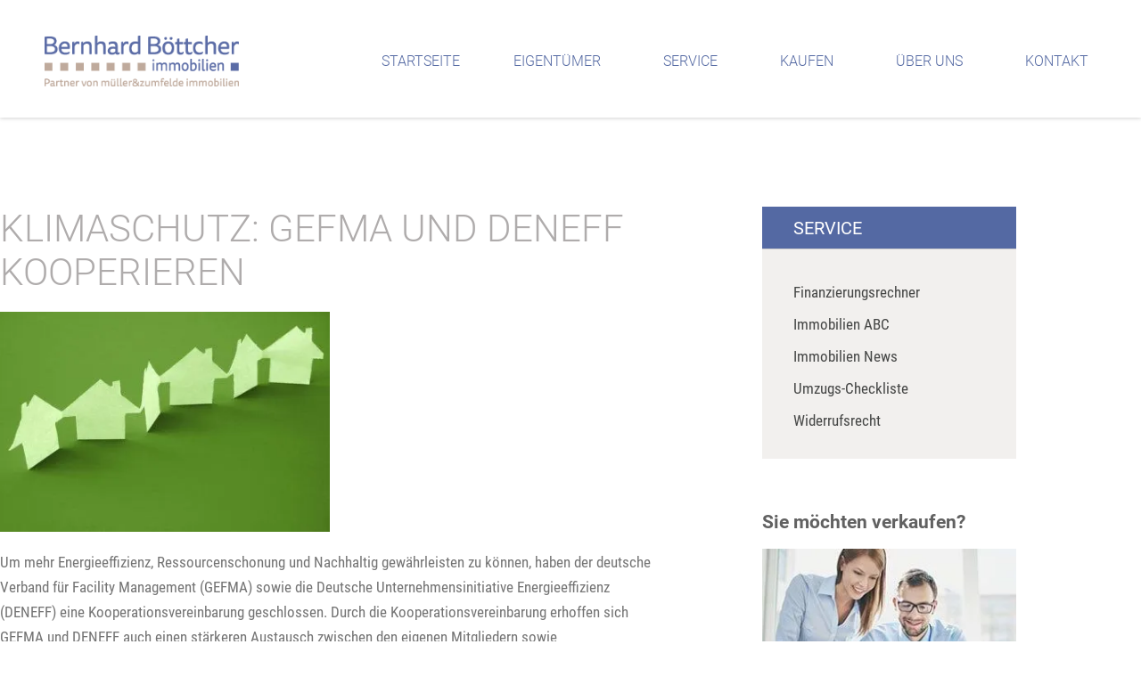

--- FILE ---
content_type: text/html; charset=UTF-8
request_url: https://www.bernhard-boettcher.de/klimaschutz-gefma-und-deneff-kooperieren/
body_size: 48087
content:
<!doctype html> <html lang="de"> <head><script>if(navigator.userAgent.match(/MSIE|Internet Explorer/i)||navigator.userAgent.match(/Trident\/7\..*?rv:11/i)){let e=document.location.href;if(!e.match(/[?&]nonitro/)){if(e.indexOf("?")==-1){if(e.indexOf("#")==-1){document.location.href=e+"?nonitro=1"}else{document.location.href=e.replace("#","?nonitro=1#")}}else{if(e.indexOf("#")==-1){document.location.href=e+"&nonitro=1"}else{document.location.href=e.replace("#","&nonitro=1#")}}}}</script><link rel="preconnect" href="https://cdn-dfabb.nitrocdn.com" /><meta charset="UTF-8" /><meta name="viewport" content="width=device-width, initial-scale=1" /><meta name='robots' content='index, follow, max-image-preview:large, max-snippet:-1, max-video-preview:-1' /><title>Klimaschutz: GEFMA und DENEFF kooperieren - Bernhard Böttcher · Müller &amp; zum Felde Immobilien</title><meta property="og:locale" content="de_DE" /><meta property="og:type" content="article" /><meta property="og:title" content="Klimaschutz: GEFMA und DENEFF kooperieren - Bernhard Böttcher · Müller &amp; zum Felde Immobilien" /><meta property="og:description" content="Um mehr Energieeffizienz, Ressourcenschonung und Nachhaltig gewährleisten zu können, haben der deutsche Verband für Facility Management (GEFMA) sowie die Deutsche Unternehmensinitiative Energieeffizienz (DENEFF) eine Kooperationsvereinbarung geschlossen. Durch die Kooperationsvereinbarung erhoffen sich GEFMA und DENEFF auch einen stärkeren Austausch zwischen den eigenen Mitgliedern sowie Entscheidungsträgern in der Politik. „Nachhaltigkeit ist eine gesamtgesellschaftliche Verantwortung. Verbände und Initiativen [&hellip;]" /><meta property="og:url" content="https://www.bernhard-boettcher.de/klimaschutz-gefma-und-deneff-kooperieren/" /><meta property="og:site_name" content="Bernhard Böttcher · Müller &amp; zum Felde Immobilien" /><meta property="article:published_time" content="2022-08-23T00:00:00+00:00" /><meta name="author" content="admin" /><meta name="twitter:card" content="summary_large_image" /><meta name="twitter:label1" content="Verfasst von" /><meta name="twitter:data1" content="admin" /><meta name="twitter:label2" content="Geschätzte Lesezeit" /><meta name="twitter:data2" content="1 Minute" /><meta name="generator" content="WordPress 6.9" /><meta name="generator" content="Elementor 3.34.0; features: additional_custom_breakpoints; settings: css_print_method-external, google_font-enabled, font_display-auto" /><meta name="msapplication-TileImage" content="https://www.bernhard-boettcher.de/media/images/o3B-raaSTb5mw1iQxf3Z6E1rkG6_EKI2vmlRB_hNR-c/auto/270/270/sm/0/aHR0cHM6Ly93d3cuYmVybmhhcmQtYm9ldHRjaGVyLmRlL21lZGlhL2ZpbGVzL2Nyb3BwZWQtRkFWLnBuZw-60923175,cropped-FAV.png" /><meta name="generator" content="NitroPack" /><script>var NPSH,NitroScrollHelper;NPSH=NitroScrollHelper=function(){let e=null;const o=window.sessionStorage.getItem("nitroScrollPos");function t(){let e=JSON.parse(window.sessionStorage.getItem("nitroScrollPos"))||{};if(typeof e!=="object"){e={}}e[document.URL]=window.scrollY;window.sessionStorage.setItem("nitroScrollPos",JSON.stringify(e))}window.addEventListener("scroll",function(){if(e!==null){clearTimeout(e)}e=setTimeout(t,200)},{passive:true});let r={};r.getScrollPos=()=>{if(!o){return 0}const e=JSON.parse(o);return e[document.URL]||0};r.isScrolled=()=>{return r.getScrollPos()>document.documentElement.clientHeight*.5};return r}();</script><script>(function(){var a=false;var e=document.documentElement.classList;var i=navigator.userAgent.toLowerCase();var n=["android","iphone","ipad"];var r=n.length;var o;var d=null;for(var t=0;t<r;t++){o=n[t];if(i.indexOf(o)>-1)d=o;if(e.contains(o)){a=true;e.remove(o)}}if(a&&d){e.add(d);if(d=="iphone"||d=="ipad"){e.add("ios")}}})();</script><script type="text/worker" id="nitro-web-worker">var preloadRequests=0;var remainingCount={};var baseURI="";self.onmessage=function(e){switch(e.data.cmd){case"RESOURCE_PRELOAD":var o=e.data.requestId;remainingCount[o]=0;e.data.resources.forEach(function(e){preload(e,function(o){return function(){console.log(o+" DONE: "+e);if(--remainingCount[o]==0){self.postMessage({cmd:"RESOURCE_PRELOAD",requestId:o})}}}(o));remainingCount[o]++});break;case"SET_BASEURI":baseURI=e.data.uri;break}};async function preload(e,o){if(typeof URL!=="undefined"&&baseURI){try{var a=new URL(e,baseURI);e=a.href}catch(e){console.log("Worker error: "+e.message)}}console.log("Preloading "+e);try{var n=new Request(e,{mode:"no-cors",redirect:"follow"});await fetch(n);o()}catch(a){console.log(a);var r=new XMLHttpRequest;r.responseType="blob";r.onload=o;r.onerror=o;r.open("GET",e,true);r.send()}}</script><script id="nprl">(()=>{if(window.NPRL!=undefined)return;(function(e){var t=e.prototype;t.after||(t.after=function(){var e,t=arguments,n=t.length,r=0,i=this,o=i.parentNode,a=Node,c=String,u=document;if(o!==null){while(r<n){(e=t[r])instanceof a?(i=i.nextSibling)!==null?o.insertBefore(e,i):o.appendChild(e):o.appendChild(u.createTextNode(c(e)));++r}}})})(Element);var e,t;e=t=function(){var t=false;var r=window.URL||window.webkitURL;var i=true;var o=true;var a=2;var c=null;var u=null;var d=true;var s=window.nitroGtmExcludes!=undefined;var l=s?JSON.parse(atob(window.nitroGtmExcludes)).map(e=>new RegExp(e)):[];var f;var m;var v=null;var p=null;var g=null;var h={touch:["touchmove","touchend"],default:["mousemove","click","keydown","wheel"]};var E=true;var y=[];var w=false;var b=[];var S=0;var N=0;var L=false;var T=0;var R=null;var O=false;var A=false;var C=false;var P=[];var I=[];var M=[];var k=[];var x=false;var _={};var j=new Map;var B="noModule"in HTMLScriptElement.prototype;var q=requestAnimationFrame||mozRequestAnimationFrame||webkitRequestAnimationFrame||msRequestAnimationFrame;const D="gtm.js?id=";function H(e,t){if(!_[e]){_[e]=[]}_[e].push(t)}function U(e,t){if(_[e]){var n=0,r=_[e];for(var n=0;n<r.length;n++){r[n].call(this,t)}}}function Y(){(function(e,t){var r=null;var i=function(e){r(e)};var o=null;var a={};var c=null;var u=null;var d=0;e.addEventListener(t,function(r){if(["load","DOMContentLoaded"].indexOf(t)!=-1){if(u){Q(function(){e.triggerNitroEvent(t)})}c=true}else if(t=="readystatechange"){d++;n.ogReadyState=d==1?"interactive":"complete";if(u&&u>=d){n.documentReadyState=n.ogReadyState;Q(function(){e.triggerNitroEvent(t)})}}});e.addEventListener(t+"Nitro",function(e){if(["load","DOMContentLoaded"].indexOf(t)!=-1){if(!c){e.preventDefault();e.stopImmediatePropagation()}else{}u=true}else if(t=="readystatechange"){u=n.documentReadyState=="interactive"?1:2;if(d<u){e.preventDefault();e.stopImmediatePropagation()}}});switch(t){case"load":o="onload";break;case"readystatechange":o="onreadystatechange";break;case"pageshow":o="onpageshow";break;default:o=null;break}if(o){Object.defineProperty(e,o,{get:function(){return r},set:function(n){if(typeof n!=="function"){r=null;e.removeEventListener(t+"Nitro",i)}else{if(!r){e.addEventListener(t+"Nitro",i)}r=n}}})}Object.defineProperty(e,"addEventListener"+t,{value:function(r){if(r!=t||!n.startedScriptLoading||document.currentScript&&document.currentScript.hasAttribute("nitro-exclude")){}else{arguments[0]+="Nitro"}e.ogAddEventListener.apply(e,arguments);a[arguments[1]]=arguments[0]}});Object.defineProperty(e,"removeEventListener"+t,{value:function(t){var n=a[arguments[1]];arguments[0]=n;e.ogRemoveEventListener.apply(e,arguments)}});Object.defineProperty(e,"triggerNitroEvent"+t,{value:function(t,n){n=n||e;var r=new Event(t+"Nitro",{bubbles:true});r.isNitroPack=true;Object.defineProperty(r,"type",{get:function(){return t},set:function(){}});Object.defineProperty(r,"target",{get:function(){return n},set:function(){}});e.dispatchEvent(r)}});if(typeof e.triggerNitroEvent==="undefined"){(function(){var t=e.addEventListener;var n=e.removeEventListener;Object.defineProperty(e,"ogAddEventListener",{value:t});Object.defineProperty(e,"ogRemoveEventListener",{value:n});Object.defineProperty(e,"addEventListener",{value:function(n){var r="addEventListener"+n;if(typeof e[r]!=="undefined"){e[r].apply(e,arguments)}else{t.apply(e,arguments)}},writable:true});Object.defineProperty(e,"removeEventListener",{value:function(t){var r="removeEventListener"+t;if(typeof e[r]!=="undefined"){e[r].apply(e,arguments)}else{n.apply(e,arguments)}}});Object.defineProperty(e,"triggerNitroEvent",{value:function(t,n){var r="triggerNitroEvent"+t;if(typeof e[r]!=="undefined"){e[r].apply(e,arguments)}}})})()}}).apply(null,arguments)}Y(window,"load");Y(window,"pageshow");Y(window,"DOMContentLoaded");Y(document,"DOMContentLoaded");Y(document,"readystatechange");try{var F=new Worker(r.createObjectURL(new Blob([document.getElementById("nitro-web-worker").textContent],{type:"text/javascript"})))}catch(e){var F=new Worker("data:text/javascript;base64,"+btoa(document.getElementById("nitro-web-worker").textContent))}F.onmessage=function(e){if(e.data.cmd=="RESOURCE_PRELOAD"){U(e.data.requestId,e)}};if(typeof document.baseURI!=="undefined"){F.postMessage({cmd:"SET_BASEURI",uri:document.baseURI})}var G=function(e){if(--S==0){Q(K)}};var W=function(e){e.target.removeEventListener("load",W);e.target.removeEventListener("error",W);e.target.removeEventListener("nitroTimeout",W);if(e.type!="nitroTimeout"){clearTimeout(e.target.nitroTimeout)}if(--N==0&&S==0){Q(J)}};var X=function(e){var t=e.textContent;try{var n=r.createObjectURL(new Blob([t.replace(/^(?:<!--)?(.*?)(?:-->)?$/gm,"$1")],{type:"text/javascript"}))}catch(e){var n="data:text/javascript;base64,"+btoa(t.replace(/^(?:<!--)?(.*?)(?:-->)?$/gm,"$1"))}return n};var K=function(){n.documentReadyState="interactive";document.triggerNitroEvent("readystatechange");document.triggerNitroEvent("DOMContentLoaded");if(window.pageYOffset||window.pageXOffset){window.dispatchEvent(new Event("scroll"))}A=true;Q(function(){if(N==0){Q(J)}Q($)})};var J=function(){if(!A||O)return;O=true;R.disconnect();en();n.documentReadyState="complete";document.triggerNitroEvent("readystatechange");window.triggerNitroEvent("load",document);window.triggerNitroEvent("pageshow",document);if(window.pageYOffset||window.pageXOffset||location.hash){let e=typeof history.scrollRestoration!=="undefined"&&history.scrollRestoration=="auto";if(e&&typeof NPSH!=="undefined"&&NPSH.getScrollPos()>0&&window.pageYOffset>document.documentElement.clientHeight*.5){window.scrollTo(0,NPSH.getScrollPos())}else if(location.hash){try{let e=document.querySelector(location.hash);if(e){e.scrollIntoView()}}catch(e){}}}var e=null;if(a==1){e=eo}else{e=eu}Q(e)};var Q=function(e){setTimeout(e,0)};var V=function(e){if(e.type=="touchend"||e.type=="click"){g=e}};var $=function(){if(d&&g){setTimeout(function(e){return function(){var t=function(e,t,n){var r=new Event(e,{bubbles:true,cancelable:true});if(e=="click"){r.clientX=t;r.clientY=n}else{r.touches=[{clientX:t,clientY:n}]}return r};var n;if(e.type=="touchend"){var r=e.changedTouches[0];n=document.elementFromPoint(r.clientX,r.clientY);n.dispatchEvent(t("touchstart"),r.clientX,r.clientY);n.dispatchEvent(t("touchend"),r.clientX,r.clientY);n.dispatchEvent(t("click"),r.clientX,r.clientY)}else if(e.type=="click"){n=document.elementFromPoint(e.clientX,e.clientY);n.dispatchEvent(t("click"),e.clientX,e.clientY)}}}(g),150);g=null}};var z=function(e){if(e.tagName=="SCRIPT"&&!e.hasAttribute("data-nitro-for-id")&&!e.hasAttribute("nitro-document-write")||e.tagName=="IMG"&&(e.hasAttribute("src")||e.hasAttribute("srcset"))||e.tagName=="IFRAME"&&e.hasAttribute("src")||e.tagName=="LINK"&&e.hasAttribute("href")&&e.hasAttribute("rel")&&e.getAttribute("rel")=="stylesheet"){if(e.tagName==="IFRAME"&&e.src.indexOf("about:blank")>-1){return}var t="";switch(e.tagName){case"LINK":t=e.href;break;case"IMG":if(k.indexOf(e)>-1)return;t=e.srcset||e.src;break;default:t=e.src;break}var n=e.getAttribute("type");if(!t&&e.tagName!=="SCRIPT")return;if((e.tagName=="IMG"||e.tagName=="LINK")&&(t.indexOf("data:")===0||t.indexOf("blob:")===0))return;if(e.tagName=="SCRIPT"&&n&&n!=="text/javascript"&&n!=="application/javascript"){if(n!=="module"||!B)return}if(e.tagName==="SCRIPT"){if(k.indexOf(e)>-1)return;if(e.noModule&&B){return}let t=null;if(document.currentScript){if(document.currentScript.src&&document.currentScript.src.indexOf(D)>-1){t=document.currentScript}if(document.currentScript.hasAttribute("data-nitro-gtm-id")){e.setAttribute("data-nitro-gtm-id",document.currentScript.getAttribute("data-nitro-gtm-id"))}}else if(window.nitroCurrentScript){if(window.nitroCurrentScript.src&&window.nitroCurrentScript.src.indexOf(D)>-1){t=window.nitroCurrentScript}}if(t&&s){let n=false;for(const t of l){n=e.src?t.test(e.src):t.test(e.textContent);if(n){break}}if(!n){e.type="text/googletagmanagerscript";let n=t.hasAttribute("data-nitro-gtm-id")?t.getAttribute("data-nitro-gtm-id"):t.id;if(!j.has(n)){j.set(n,[])}let r=j.get(n);r.push(e);return}}if(!e.src){if(e.textContent.length>0){e.textContent+="\n;if(document.currentScript.nitroTimeout) {clearTimeout(document.currentScript.nitroTimeout);}; setTimeout(function() { this.dispatchEvent(new Event('load')); }.bind(document.currentScript), 0);"}else{return}}else{}k.push(e)}if(!e.hasOwnProperty("nitroTimeout")){N++;e.addEventListener("load",W,true);e.addEventListener("error",W,true);e.addEventListener("nitroTimeout",W,true);e.nitroTimeout=setTimeout(function(){console.log("Resource timed out",e);e.dispatchEvent(new Event("nitroTimeout"))},5e3)}}};var Z=function(e){if(e.hasOwnProperty("nitroTimeout")&&e.nitroTimeout){clearTimeout(e.nitroTimeout);e.nitroTimeout=null;e.dispatchEvent(new Event("nitroTimeout"))}};document.documentElement.addEventListener("load",function(e){if(e.target.tagName=="SCRIPT"||e.target.tagName=="IMG"){k.push(e.target)}},true);document.documentElement.addEventListener("error",function(e){if(e.target.tagName=="SCRIPT"||e.target.tagName=="IMG"){k.push(e.target)}},true);var ee=["appendChild","replaceChild","insertBefore","prepend","append","before","after","replaceWith","insertAdjacentElement"];var et=function(){if(s){window._nitro_setTimeout=window.setTimeout;window.setTimeout=function(e,t,...n){let r=document.currentScript||window.nitroCurrentScript;if(!r||r.src&&r.src.indexOf(D)==-1){return window._nitro_setTimeout.call(window,e,t,...n)}return window._nitro_setTimeout.call(window,function(e,t){return function(...n){window.nitroCurrentScript=e;t(...n)}}(r,e),t,...n)}}ee.forEach(function(e){HTMLElement.prototype["og"+e]=HTMLElement.prototype[e];HTMLElement.prototype[e]=function(...t){if(this.parentNode||this===document.documentElement){switch(e){case"replaceChild":case"insertBefore":t.pop();break;case"insertAdjacentElement":t.shift();break}t.forEach(function(e){if(!e)return;if(e.tagName=="SCRIPT"){z(e)}else{if(e.children&&e.children.length>0){e.querySelectorAll("script").forEach(z)}}})}return this["og"+e].apply(this,arguments)}})};var en=function(){if(s&&typeof window._nitro_setTimeout==="function"){window.setTimeout=window._nitro_setTimeout}ee.forEach(function(e){HTMLElement.prototype[e]=HTMLElement.prototype["og"+e]})};var er=async function(){if(o){ef(f);ef(V);if(v){clearTimeout(v);v=null}}if(T===1){L=true;return}else if(T===0){T=-1}n.startedScriptLoading=true;Object.defineProperty(document,"readyState",{get:function(){return n.documentReadyState},set:function(){}});var e=document.documentElement;var t={attributes:true,attributeFilter:["src"],childList:true,subtree:true};R=new MutationObserver(function(e,t){e.forEach(function(e){if(e.type=="childList"&&e.addedNodes.length>0){e.addedNodes.forEach(function(e){if(!document.documentElement.contains(e)){return}if(e.tagName=="IMG"||e.tagName=="IFRAME"||e.tagName=="LINK"){z(e)}})}if(e.type=="childList"&&e.removedNodes.length>0){e.removedNodes.forEach(function(e){if(e.tagName=="IFRAME"||e.tagName=="LINK"){Z(e)}})}if(e.type=="attributes"){var t=e.target;if(!document.documentElement.contains(t)){return}if(t.tagName=="IFRAME"||t.tagName=="LINK"||t.tagName=="IMG"||t.tagName=="SCRIPT"){z(t)}}})});R.observe(e,t);if(!s){et()}await Promise.all(P);var r=b.shift();var i=null;var a=false;while(r){var c;var u=JSON.parse(atob(r.meta));var d=u.delay;if(r.type=="inline"){var l=document.getElementById(r.id);if(l){l.remove()}else{r=b.shift();continue}c=X(l);if(c===false){r=b.shift();continue}}else{c=r.src}if(!a&&r.type!="inline"&&(typeof u.attributes.async!="undefined"||typeof u.attributes.defer!="undefined")){if(i===null){i=r}else if(i===r){a=true}if(!a){b.push(r);r=b.shift();continue}}var m=document.createElement("script");m.src=c;m.setAttribute("data-nitro-for-id",r.id);for(var p in u.attributes){try{if(u.attributes[p]===false){m.setAttribute(p,"")}else{m.setAttribute(p,u.attributes[p])}}catch(e){console.log("Error while setting script attribute",m,e)}}m.async=false;if(u.canonicalLink!=""&&Object.getOwnPropertyDescriptor(m,"src")?.configurable!==false){(e=>{Object.defineProperty(m,"src",{get:function(){return e.canonicalLink},set:function(){}})})(u)}if(d){setTimeout((function(e,t){var n=document.querySelector("[data-nitro-marker-id='"+t+"']");if(n){n.after(e)}else{document.head.appendChild(e)}}).bind(null,m,r.id),d)}else{m.addEventListener("load",G);m.addEventListener("error",G);if(!m.noModule||!B){S++}var g=document.querySelector("[data-nitro-marker-id='"+r.id+"']");if(g){Q(function(e,t){return function(){e.after(t)}}(g,m))}else{Q(function(e){return function(){document.head.appendChild(e)}}(m))}}r=b.shift()}};var ei=function(){var e=document.getElementById("nitro-deferred-styles");var t=document.createElement("div");t.innerHTML=e.textContent;return t};var eo=async function(e){isPreload=e&&e.type=="NitroPreload";if(!isPreload){T=-1;E=false;if(o){ef(f);ef(V);if(v){clearTimeout(v);v=null}}}if(w===false){var t=ei();let e=t.querySelectorAll('style,link[rel="stylesheet"]');w=e.length;if(w){let e=document.getElementById("nitro-deferred-styles-marker");e.replaceWith.apply(e,t.childNodes)}else if(isPreload){Q(ed)}else{es()}}else if(w===0&&!isPreload){es()}};var ea=function(){var e=ei();var t=e.childNodes;var n;var r=[];for(var i=0;i<t.length;i++){n=t[i];if(n.href){r.push(n.href)}}var o="css-preload";H(o,function(e){eo(new Event("NitroPreload"))});if(r.length){F.postMessage({cmd:"RESOURCE_PRELOAD",resources:r,requestId:o})}else{Q(function(){U(o)})}};var ec=function(){if(T===-1)return;T=1;var e=[];var t,n;for(var r=0;r<b.length;r++){t=b[r];if(t.type!="inline"){if(t.src){n=JSON.parse(atob(t.meta));if(n.delay)continue;if(n.attributes.type&&n.attributes.type=="module"&&!B)continue;e.push(t.src)}}}if(e.length){var i="js-preload";H(i,function(e){T=2;if(L){Q(er)}});F.postMessage({cmd:"RESOURCE_PRELOAD",resources:e,requestId:i})}};var eu=function(){while(I.length){style=I.shift();if(style.hasAttribute("nitropack-onload")){style.setAttribute("onload",style.getAttribute("nitropack-onload"));Q(function(e){return function(){e.dispatchEvent(new Event("load"))}}(style))}}while(M.length){style=M.shift();if(style.hasAttribute("nitropack-onerror")){style.setAttribute("onerror",style.getAttribute("nitropack-onerror"));Q(function(e){return function(){e.dispatchEvent(new Event("error"))}}(style))}}};var ed=function(){if(!x){if(i){Q(function(){var e=document.getElementById("nitro-critical-css");if(e){e.remove()}})}x=true;onStylesLoadEvent=new Event("NitroStylesLoaded");onStylesLoadEvent.isNitroPack=true;window.dispatchEvent(onStylesLoadEvent)}};var es=function(){if(a==2){Q(er)}else{eu()}};var el=function(e){m.forEach(function(t){document.addEventListener(t,e,true)})};var ef=function(e){m.forEach(function(t){document.removeEventListener(t,e,true)})};if(s){et()}return{setAutoRemoveCriticalCss:function(e){i=e},registerScript:function(e,t,n){b.push({type:"remote",src:e,id:t,meta:n})},registerInlineScript:function(e,t){b.push({type:"inline",id:e,meta:t})},registerStyle:function(e,t,n){y.push({href:e,rel:t,media:n})},onLoadStyle:function(e){I.push(e);if(w!==false&&--w==0){Q(ed);if(E){E=false}else{es()}}},onErrorStyle:function(e){M.push(e);if(w!==false&&--w==0){Q(ed);if(E){E=false}else{es()}}},loadJs:function(e,t){if(!e.src){var n=X(e);if(n!==false){e.src=n;e.textContent=""}}if(t){Q(function(e,t){return function(){e.after(t)}}(t,e))}else{Q(function(e){return function(){document.head.appendChild(e)}}(e))}},loadQueuedResources:async function(){window.dispatchEvent(new Event("NitroBootStart"));if(p){clearTimeout(p);p=null}window.removeEventListener("load",e.loadQueuedResources);f=a==1?er:eo;if(!o||g){Q(f)}else{if(navigator.userAgent.indexOf(" Edge/")==-1){ea();H("css-preload",ec)}el(f);if(u){if(c){v=setTimeout(f,c)}}else{}}},fontPreload:function(e){var t="critical-fonts";H(t,function(e){document.getElementById("nitro-critical-fonts").type="text/css"});F.postMessage({cmd:"RESOURCE_PRELOAD",resources:e,requestId:t})},boot:function(){if(t)return;t=true;C=typeof NPSH!=="undefined"&&NPSH.isScrolled();let n=document.prerendering;if(location.hash||C||n){o=false}m=h.default.concat(h.touch);p=setTimeout(e.loadQueuedResources,1500);el(V);if(C){e.loadQueuedResources()}else{window.addEventListener("load",e.loadQueuedResources)}},addPrerequisite:function(e){P.push(e)},getTagManagerNodes:function(e){if(!e)return j;return j.get(e)??[]}}}();var n,r;n=r=function(){var t=document.write;return{documentWrite:function(n,r){if(n&&n.hasAttribute("nitro-exclude")){return t.call(document,r)}var i=null;if(n.documentWriteContainer){i=n.documentWriteContainer}else{i=document.createElement("span");n.documentWriteContainer=i}var o=null;if(n){if(n.hasAttribute("data-nitro-for-id")){o=document.querySelector('template[data-nitro-marker-id="'+n.getAttribute("data-nitro-for-id")+'"]')}else{o=n}}i.innerHTML+=r;i.querySelectorAll("script").forEach(function(e){e.setAttribute("nitro-document-write","")});if(!i.parentNode){if(o){o.parentNode.insertBefore(i,o)}else{document.body.appendChild(i)}}var a=document.createElement("span");a.innerHTML=r;var c=a.querySelectorAll("script");if(c.length){c.forEach(function(t){var n=t.getAttributeNames();var r=document.createElement("script");n.forEach(function(e){r.setAttribute(e,t.getAttribute(e))});r.async=false;if(!t.src&&t.textContent){r.textContent=t.textContent}e.loadJs(r,o)})}},TrustLogo:function(e,t){var n=document.getElementById(e);var r=document.createElement("img");r.src=t;n.parentNode.insertBefore(r,n)},documentReadyState:"loading",ogReadyState:document.readyState,startedScriptLoading:false,loadScriptDelayed:function(e,t){setTimeout(function(){var t=document.createElement("script");t.src=e;document.head.appendChild(t)},t)}}}();document.write=function(e){n.documentWrite(document.currentScript,e)};document.writeln=function(e){n.documentWrite(document.currentScript,e+"\n")};window.NPRL=e;window.NitroResourceLoader=t;window.NPh=n;window.NitroPackHelper=r})();</script><template id="nitro-deferred-styles-marker"></template><style id="nitro-fonts">@font-face{font-family:"Font Awesome 5 Free";font-style:normal;font-weight:900;font-display:swap;src:url("https://cdn-dfabb.nitrocdn.com/wqYXnXcAXwWUMMfBAHRUfJChwtlaRAie/assets/static/source/rev-b2c30b5/www.bernhard-boettcher.de/wp-content/plugins/elementor/assets/lib/font-awesome/webfonts/fa-solid-900.eot");src:url("https://cdn-dfabb.nitrocdn.com/wqYXnXcAXwWUMMfBAHRUfJChwtlaRAie/assets/static/source/rev-b2c30b5/www.bernhard-boettcher.de/wp-content/plugins/elementor/assets/lib/font-awesome/webfonts/fa-solid-900.woff2") format("woff2")}@font-face{font-family:"Font Awesome 5 Brands";font-style:normal;font-weight:400;font-display:swap;src:url("https://cdn-dfabb.nitrocdn.com/wqYXnXcAXwWUMMfBAHRUfJChwtlaRAie/assets/static/source/rev-b2c30b5/www.bernhard-boettcher.de/wp-content/plugins/elementor/assets/lib/font-awesome/webfonts/fa-brands-400.eot");src:url("https://cdn-dfabb.nitrocdn.com/wqYXnXcAXwWUMMfBAHRUfJChwtlaRAie/assets/static/source/rev-b2c30b5/www.bernhard-boettcher.de/wp-content/plugins/elementor/assets/lib/font-awesome/webfonts/fa-brands-400.woff2") format("woff2")}@font-face{font-family:eicons;src:url("https://cdn-dfabb.nitrocdn.com/wqYXnXcAXwWUMMfBAHRUfJChwtlaRAie/assets/static/source/rev-b2c30b5/www.bernhard-boettcher.de/wp-content/plugins/elementor/assets/lib/eicons/fonts/8e3e959ab86e45fd21c9e57f4d57591b.eicons.eot");src:url("https://cdn-dfabb.nitrocdn.com/wqYXnXcAXwWUMMfBAHRUfJChwtlaRAie/assets/static/source/rev-b2c30b5/www.bernhard-boettcher.de/wp-content/plugins/elementor/assets/lib/eicons/fonts/8e3e959ab86e45fd21c9e57f4d57591b.eicons.woff2") format("woff2");font-weight:400;font-style:normal;font-display:swap}@font-face{font-family:"Roboto";font-style:normal;font-weight:normal;font-display:swap;src:url("https://cdn-dfabb.nitrocdn.com/wqYXnXcAXwWUMMfBAHRUfJChwtlaRAie/assets/static/source/rev-b2c30b5/www.bernhard-boettcher.de/media/files/2021/05/roboto-v27-latin-regular.eot");src:url("https://cdn-dfabb.nitrocdn.com/wqYXnXcAXwWUMMfBAHRUfJChwtlaRAie/assets/static/source/rev-b2c30b5/www.bernhard-boettcher.de/media/files/2021/05/roboto-v27-latin-regular.woff2") format("woff2")}@font-face{font-family:"Roboto";font-style:italic;font-weight:normal;font-display:swap;src:url("https://cdn-dfabb.nitrocdn.com/wqYXnXcAXwWUMMfBAHRUfJChwtlaRAie/assets/static/source/rev-b2c30b5/www.bernhard-boettcher.de/media/files/2021/05/roboto-v27-latin-italic.eot");src:url("https://cdn-dfabb.nitrocdn.com/wqYXnXcAXwWUMMfBAHRUfJChwtlaRAie/assets/static/source/rev-b2c30b5/www.bernhard-boettcher.de/media/files/2021/05/roboto-v27-latin-italic.woff2") format("woff2")}@font-face{font-family:"Roboto";font-style:normal;font-weight:300;font-display:swap;src:url("https://cdn-dfabb.nitrocdn.com/wqYXnXcAXwWUMMfBAHRUfJChwtlaRAie/assets/static/source/rev-b2c30b5/www.bernhard-boettcher.de/media/files/2021/05/roboto-v27-latin-300.eot");src:url("https://cdn-dfabb.nitrocdn.com/wqYXnXcAXwWUMMfBAHRUfJChwtlaRAie/assets/static/source/rev-b2c30b5/www.bernhard-boettcher.de/media/files/2021/05/roboto-v27-latin-300.woff2") format("woff2")}@font-face{font-family:"Roboto";font-style:italic;font-weight:300;font-display:swap;src:url("https://cdn-dfabb.nitrocdn.com/wqYXnXcAXwWUMMfBAHRUfJChwtlaRAie/assets/static/source/rev-b2c30b5/www.bernhard-boettcher.de/media/files/2021/05/roboto-v27-latin-300italic.eot");src:url("https://cdn-dfabb.nitrocdn.com/wqYXnXcAXwWUMMfBAHRUfJChwtlaRAie/assets/static/source/rev-b2c30b5/www.bernhard-boettcher.de/media/files/2021/05/roboto-v27-latin-300italic.woff2") format("woff2")}@font-face{font-family:"Roboto";font-style:normal;font-weight:500;font-display:swap;src:url("https://cdn-dfabb.nitrocdn.com/wqYXnXcAXwWUMMfBAHRUfJChwtlaRAie/assets/static/source/rev-b2c30b5/www.bernhard-boettcher.de/media/files/2021/05/roboto-v27-latin-500.eot");src:url("https://cdn-dfabb.nitrocdn.com/wqYXnXcAXwWUMMfBAHRUfJChwtlaRAie/assets/static/source/rev-b2c30b5/www.bernhard-boettcher.de/media/files/2021/05/roboto-v27-latin-500.woff2") format("woff2")}@font-face{font-family:"Roboto";font-style:italic;font-weight:500;font-display:swap;src:url("https://cdn-dfabb.nitrocdn.com/wqYXnXcAXwWUMMfBAHRUfJChwtlaRAie/assets/static/source/rev-b2c30b5/www.bernhard-boettcher.de/media/files/2021/05/roboto-v27-latin-500italic.eot");src:url("https://cdn-dfabb.nitrocdn.com/wqYXnXcAXwWUMMfBAHRUfJChwtlaRAie/assets/static/source/rev-b2c30b5/www.bernhard-boettcher.de/media/files/2021/05/roboto-v27-latin-500italic.woff2") format("woff2")}@font-face{font-family:"Roboto";font-style:normal;font-weight:700;font-display:swap;src:url("https://cdn-dfabb.nitrocdn.com/wqYXnXcAXwWUMMfBAHRUfJChwtlaRAie/assets/static/source/rev-b2c30b5/www.bernhard-boettcher.de/media/files/2021/05/roboto-v27-latin-700.eot");src:url("https://cdn-dfabb.nitrocdn.com/wqYXnXcAXwWUMMfBAHRUfJChwtlaRAie/assets/static/source/rev-b2c30b5/www.bernhard-boettcher.de/media/files/2021/05/roboto-v27-latin-700.woff2") format("woff2")}@font-face{font-family:"Roboto";font-style:italic;font-weight:700;font-display:swap;src:url("https://cdn-dfabb.nitrocdn.com/wqYXnXcAXwWUMMfBAHRUfJChwtlaRAie/assets/static/source/rev-b2c30b5/www.bernhard-boettcher.de/media/files/2021/05/roboto-v27-latin-700italic.eot");src:url("https://cdn-dfabb.nitrocdn.com/wqYXnXcAXwWUMMfBAHRUfJChwtlaRAie/assets/static/source/rev-b2c30b5/www.bernhard-boettcher.de/media/files/2021/05/roboto-v27-latin-700italic.woff2") format("woff2")}@font-face{font-family:"Font Awesome 5 Brands";font-style:normal;font-weight:400;font-display:swap;src:url("https://cdn-dfabb.nitrocdn.com/wqYXnXcAXwWUMMfBAHRUfJChwtlaRAie/assets/static/source/rev-b2c30b5/www.bernhard-boettcher.de/wp-content/plugins/elementor/assets/lib/font-awesome/webfonts/fa-brands-400.eot");src:url("https://cdn-dfabb.nitrocdn.com/wqYXnXcAXwWUMMfBAHRUfJChwtlaRAie/assets/static/source/rev-b2c30b5/www.bernhard-boettcher.de/wp-content/plugins/elementor/assets/lib/font-awesome/webfonts/fa-brands-400.woff2") format("woff2")}@font-face{font-family:"Font Awesome 5 Free";font-style:normal;font-weight:400;font-display:swap;src:url("https://cdn-dfabb.nitrocdn.com/wqYXnXcAXwWUMMfBAHRUfJChwtlaRAie/assets/static/source/rev-b2c30b5/www.bernhard-boettcher.de/wp-content/plugins/elementor/assets/lib/font-awesome/webfonts/fa-regular-400.eot");src:url("https://cdn-dfabb.nitrocdn.com/wqYXnXcAXwWUMMfBAHRUfJChwtlaRAie/assets/static/source/rev-b2c30b5/www.bernhard-boettcher.de/wp-content/plugins/elementor/assets/lib/font-awesome/webfonts/fa-regular-400.woff2") format("woff2")}@font-face{font-family:"Font Awesome 5 Free";font-style:normal;font-weight:900;font-display:swap;src:url("https://cdn-dfabb.nitrocdn.com/wqYXnXcAXwWUMMfBAHRUfJChwtlaRAie/assets/static/source/rev-b2c30b5/www.bernhard-boettcher.de/wp-content/plugins/elementor/assets/lib/font-awesome/webfonts/fa-solid-900.eot");src:url("https://cdn-dfabb.nitrocdn.com/wqYXnXcAXwWUMMfBAHRUfJChwtlaRAie/assets/static/source/rev-b2c30b5/www.bernhard-boettcher.de/wp-content/plugins/elementor/assets/lib/font-awesome/webfonts/fa-solid-900.woff2") format("woff2")}@font-face{font-family:"Roboto Condensed";font-style:normal;font-weight:normal;font-display:swap;src:url("https://cdn-dfabb.nitrocdn.com/wqYXnXcAXwWUMMfBAHRUfJChwtlaRAie/assets/static/source/rev-b2c30b5/www.bernhard-boettcher.de/media/files/2021/05/roboto-condensed-v19-latin-regular.eot");src:url("https://cdn-dfabb.nitrocdn.com/wqYXnXcAXwWUMMfBAHRUfJChwtlaRAie/assets/static/source/rev-b2c30b5/www.bernhard-boettcher.de/media/files/2021/05/roboto-condensed-v19-latin-regular.woff2") format("woff2")}@font-face{font-family:"Roboto Condensed";font-style:italic;font-weight:normal;font-display:swap;src:url("https://cdn-dfabb.nitrocdn.com/wqYXnXcAXwWUMMfBAHRUfJChwtlaRAie/assets/static/source/rev-b2c30b5/www.bernhard-boettcher.de/media/files/2021/05/roboto-condensed-v19-latin-italic.eot");src:url("https://cdn-dfabb.nitrocdn.com/wqYXnXcAXwWUMMfBAHRUfJChwtlaRAie/assets/static/source/rev-b2c30b5/www.bernhard-boettcher.de/media/files/2021/05/roboto-condensed-v19-latin-italic.woff2") format("woff2")}@font-face{font-family:"Roboto Condensed";font-style:normal;font-weight:300;font-display:swap;src:url("https://cdn-dfabb.nitrocdn.com/wqYXnXcAXwWUMMfBAHRUfJChwtlaRAie/assets/static/source/rev-b2c30b5/www.bernhard-boettcher.de/media/files/2021/05/roboto-condensed-v19-latin-300.eot");src:url("https://cdn-dfabb.nitrocdn.com/wqYXnXcAXwWUMMfBAHRUfJChwtlaRAie/assets/static/source/rev-b2c30b5/www.bernhard-boettcher.de/media/files/2021/05/roboto-condensed-v19-latin-300.woff2") format("woff2")}@font-face{font-family:"Roboto Condensed";font-style:italic;font-weight:300;font-display:swap;src:url("https://cdn-dfabb.nitrocdn.com/wqYXnXcAXwWUMMfBAHRUfJChwtlaRAie/assets/static/source/rev-b2c30b5/www.bernhard-boettcher.de/media/files/2021/05/roboto-condensed-v19-latin-300italic.eot");src:url("https://cdn-dfabb.nitrocdn.com/wqYXnXcAXwWUMMfBAHRUfJChwtlaRAie/assets/static/source/rev-b2c30b5/www.bernhard-boettcher.de/media/files/2021/05/roboto-condensed-v19-latin-300italic.woff2") format("woff2")}@font-face{font-family:"Roboto Condensed";font-style:normal;font-weight:700;font-display:swap;src:url("https://cdn-dfabb.nitrocdn.com/wqYXnXcAXwWUMMfBAHRUfJChwtlaRAie/assets/static/source/rev-b2c30b5/www.bernhard-boettcher.de/media/files/2021/05/roboto-condensed-v19-latin-700.eot");src:url("https://cdn-dfabb.nitrocdn.com/wqYXnXcAXwWUMMfBAHRUfJChwtlaRAie/assets/static/source/rev-b2c30b5/www.bernhard-boettcher.de/media/files/2021/05/roboto-condensed-v19-latin-700.woff2") format("woff2")}@font-face{font-family:"Roboto Condensed";font-style:italic;font-weight:700;font-display:swap;src:url("https://cdn-dfabb.nitrocdn.com/wqYXnXcAXwWUMMfBAHRUfJChwtlaRAie/assets/static/source/rev-b2c30b5/www.bernhard-boettcher.de/media/files/2021/05/roboto-condensed-v19-latin-700italic.eot");src:url("https://cdn-dfabb.nitrocdn.com/wqYXnXcAXwWUMMfBAHRUfJChwtlaRAie/assets/static/source/rev-b2c30b5/www.bernhard-boettcher.de/media/files/2021/05/roboto-condensed-v19-latin-700italic.woff2") format("woff2")}@font-face{font-family:"Open Sans";font-style:normal;font-weight:normal;font-display:swap;src:url("https://cdn-dfabb.nitrocdn.com/wqYXnXcAXwWUMMfBAHRUfJChwtlaRAie/assets/static/source/rev-b2c30b5/www.bernhard-boettcher.de/media/files/62c1c83b8e639-open-sans-v27-latin-regular.eot");src:url("https://cdn-dfabb.nitrocdn.com/wqYXnXcAXwWUMMfBAHRUfJChwtlaRAie/assets/static/source/rev-b2c30b5/www.bernhard-boettcher.de/media/files/62c1c83b8e639-open-sans-v27-latin-regular.woff2") format("woff2")}@font-face{font-family:"Open Sans";font-style:italic;font-weight:normal;font-display:swap;src:url("https://cdn-dfabb.nitrocdn.com/wqYXnXcAXwWUMMfBAHRUfJChwtlaRAie/assets/static/source/rev-b2c30b5/www.bernhard-boettcher.de/media/files/62c1c83b8e639-open-sans-v27-latin-italic.eot");src:url("https://cdn-dfabb.nitrocdn.com/wqYXnXcAXwWUMMfBAHRUfJChwtlaRAie/assets/static/source/rev-b2c30b5/www.bernhard-boettcher.de/media/files/62c1c83b8e639-open-sans-v27-latin-italic.woff2") format("woff2")}@font-face{font-family:"Open Sans";font-style:normal;font-weight:300;font-display:swap;src:url("https://cdn-dfabb.nitrocdn.com/wqYXnXcAXwWUMMfBAHRUfJChwtlaRAie/assets/static/source/rev-b2c30b5/www.bernhard-boettcher.de/media/files/62c1c83b8e639-open-sans-v27-latin-300.eot");src:url("https://cdn-dfabb.nitrocdn.com/wqYXnXcAXwWUMMfBAHRUfJChwtlaRAie/assets/static/source/rev-b2c30b5/www.bernhard-boettcher.de/media/files/62c1c83b8e639-open-sans-v27-latin-300.woff2") format("woff2")}@font-face{font-family:"Open Sans";font-style:italic;font-weight:300;font-display:swap;src:url("https://cdn-dfabb.nitrocdn.com/wqYXnXcAXwWUMMfBAHRUfJChwtlaRAie/assets/static/source/rev-b2c30b5/www.bernhard-boettcher.de/media/files/62c1c83b8e639-open-sans-v27-latin-300italic.eot");src:url("https://cdn-dfabb.nitrocdn.com/wqYXnXcAXwWUMMfBAHRUfJChwtlaRAie/assets/static/source/rev-b2c30b5/www.bernhard-boettcher.de/media/files/62c1c83b8e639-open-sans-v27-latin-300italic.woff2") format("woff2")}@font-face{font-family:"Open Sans";font-style:normal;font-weight:500;font-display:swap;src:url("https://cdn-dfabb.nitrocdn.com/wqYXnXcAXwWUMMfBAHRUfJChwtlaRAie/assets/static/source/rev-b2c30b5/www.bernhard-boettcher.de/media/files/62c1c83b8e639-open-sans-v27-latin-500.eot");src:url("https://cdn-dfabb.nitrocdn.com/wqYXnXcAXwWUMMfBAHRUfJChwtlaRAie/assets/static/source/rev-b2c30b5/www.bernhard-boettcher.de/media/files/62c1c83b8e639-open-sans-v27-latin-500.woff2") format("woff2")}@font-face{font-family:"Open Sans";font-style:italic;font-weight:500;font-display:swap;src:url("https://cdn-dfabb.nitrocdn.com/wqYXnXcAXwWUMMfBAHRUfJChwtlaRAie/assets/static/source/rev-b2c30b5/www.bernhard-boettcher.de/media/files/62c1c83b8e639-open-sans-v27-latin-500italic.eot");src:url("https://cdn-dfabb.nitrocdn.com/wqYXnXcAXwWUMMfBAHRUfJChwtlaRAie/assets/static/source/rev-b2c30b5/www.bernhard-boettcher.de/media/files/62c1c83b8e639-open-sans-v27-latin-500italic.woff2") format("woff2")}@font-face{font-family:"Open Sans";font-style:normal;font-weight:600;font-display:swap;src:url("https://cdn-dfabb.nitrocdn.com/wqYXnXcAXwWUMMfBAHRUfJChwtlaRAie/assets/static/source/rev-b2c30b5/www.bernhard-boettcher.de/media/files/62c1c83b8e639-open-sans-v27-latin-600.eot");src:url("https://cdn-dfabb.nitrocdn.com/wqYXnXcAXwWUMMfBAHRUfJChwtlaRAie/assets/static/source/rev-b2c30b5/www.bernhard-boettcher.de/media/files/62c1c83b8e639-open-sans-v27-latin-600.woff2") format("woff2")}@font-face{font-family:"Open Sans";font-style:italic;font-weight:600;font-display:swap;src:url("https://cdn-dfabb.nitrocdn.com/wqYXnXcAXwWUMMfBAHRUfJChwtlaRAie/assets/static/source/rev-b2c30b5/www.bernhard-boettcher.de/media/files/62c1c83b8e639-open-sans-v27-latin-600italic.eot");src:url("https://cdn-dfabb.nitrocdn.com/wqYXnXcAXwWUMMfBAHRUfJChwtlaRAie/assets/static/source/rev-b2c30b5/www.bernhard-boettcher.de/media/files/62c1c83b8e639-open-sans-v27-latin-600italic.woff2") format("woff2")}@font-face{font-family:"Open Sans";font-style:normal;font-weight:700;font-display:swap;src:url("https://cdn-dfabb.nitrocdn.com/wqYXnXcAXwWUMMfBAHRUfJChwtlaRAie/assets/static/source/rev-b2c30b5/www.bernhard-boettcher.de/media/files/62c1c83b8e639-open-sans-v27-latin-700.eot");src:url("https://cdn-dfabb.nitrocdn.com/wqYXnXcAXwWUMMfBAHRUfJChwtlaRAie/assets/static/source/rev-b2c30b5/www.bernhard-boettcher.de/media/files/62c1c83b8e639-open-sans-v27-latin-700.woff2") format("woff2")}@font-face{font-family:"Open Sans";font-style:italic;font-weight:700;font-display:swap;src:url("https://cdn-dfabb.nitrocdn.com/wqYXnXcAXwWUMMfBAHRUfJChwtlaRAie/assets/static/source/rev-b2c30b5/www.bernhard-boettcher.de/media/files/62c1c83b8e639-open-sans-v27-latin-700italic.eot");src:url("https://cdn-dfabb.nitrocdn.com/wqYXnXcAXwWUMMfBAHRUfJChwtlaRAie/assets/static/source/rev-b2c30b5/www.bernhard-boettcher.de/media/files/62c1c83b8e639-open-sans-v27-latin-700italic.woff2") format("woff2")}@font-face{font-family:"Open Sans";font-style:normal;font-weight:800;font-display:swap;src:url("https://cdn-dfabb.nitrocdn.com/wqYXnXcAXwWUMMfBAHRUfJChwtlaRAie/assets/static/source/rev-b2c30b5/www.bernhard-boettcher.de/media/files/62c1c83b8e639-open-sans-v27-latin-800.eot");src:url("https://cdn-dfabb.nitrocdn.com/wqYXnXcAXwWUMMfBAHRUfJChwtlaRAie/assets/static/source/rev-b2c30b5/www.bernhard-boettcher.de/media/files/62c1c83b8e639-open-sans-v27-latin-800.woff2") format("woff2")}@font-face{font-family:"Open Sans";font-style:italic;font-weight:800;font-display:swap;src:url("https://cdn-dfabb.nitrocdn.com/wqYXnXcAXwWUMMfBAHRUfJChwtlaRAie/assets/static/source/rev-b2c30b5/www.bernhard-boettcher.de/media/files/62c1c83b8e639-open-sans-v27-latin-800italic.eot");src:url("https://cdn-dfabb.nitrocdn.com/wqYXnXcAXwWUMMfBAHRUfJChwtlaRAie/assets/static/source/rev-b2c30b5/www.bernhard-boettcher.de/media/files/62c1c83b8e639-open-sans-v27-latin-800italic.woff2") format("woff2")}@font-face{font-family:"thinicons";src:url("https://cdn-dfabb.nitrocdn.com/wqYXnXcAXwWUMMfBAHRUfJChwtlaRAie/assets/static/source/rev-b2c30b5/www.bernhard-boettcher.de/media/files/elementor/custom-icons/thinicons/font/c103ecb93aaf059fb7f0ce35a53caef5.thinicons.eot");src:url("https://cdn-dfabb.nitrocdn.com/wqYXnXcAXwWUMMfBAHRUfJChwtlaRAie/assets/static/source/rev-b2c30b5/www.bernhard-boettcher.de/media/files/elementor/custom-icons/thinicons/font/c103ecb93aaf059fb7f0ce35a53caef5.thinicons.woff2") format("woff2");font-weight:normal;font-style:normal;font-display:swap}</style><style type="text/css" id="nitro-critical-css">@charset "UTF-8";ul{box-sizing:border-box}:root{--wp-block-synced-color:#7a00df;--wp-block-synced-color--rgb:122,0,223;--wp-bound-block-color:var(--wp-block-synced-color);--wp-editor-canvas-background:#ddd;--wp-admin-theme-color:#007cba;--wp-admin-theme-color--rgb:0,124,186;--wp-admin-theme-color-darker-10:#006ba1;--wp-admin-theme-color-darker-10--rgb:0,107,160.5;--wp-admin-theme-color-darker-20:#005a87;--wp-admin-theme-color-darker-20--rgb:0,90,135;--wp-admin-border-width-focus:2px}:root{--wp--preset--font-size--normal:16px;--wp--preset--font-size--huge:42px}html :where(img[class*=wp-image-]){height:auto;max-width:100%}:root{--wp--preset--aspect-ratio--square:1;--wp--preset--aspect-ratio--4-3:4/3;--wp--preset--aspect-ratio--3-4:3/4;--wp--preset--aspect-ratio--3-2:3/2;--wp--preset--aspect-ratio--2-3:2/3;--wp--preset--aspect-ratio--16-9:16/9;--wp--preset--aspect-ratio--9-16:9/16;--wp--preset--color--black:#000;--wp--preset--color--cyan-bluish-gray:#abb8c3;--wp--preset--color--white:#fff;--wp--preset--color--pale-pink:#f78da7;--wp--preset--color--vivid-red:#cf2e2e;--wp--preset--color--luminous-vivid-orange:#ff6900;--wp--preset--color--luminous-vivid-amber:#fcb900;--wp--preset--color--light-green-cyan:#7bdcb5;--wp--preset--color--vivid-green-cyan:#00d084;--wp--preset--color--pale-cyan-blue:#8ed1fc;--wp--preset--color--vivid-cyan-blue:#0693e3;--wp--preset--color--vivid-purple:#9b51e0;--wp--preset--gradient--vivid-cyan-blue-to-vivid-purple:linear-gradient(135deg,#0693e3 0%,#9b51e0 100%);--wp--preset--gradient--light-green-cyan-to-vivid-green-cyan:linear-gradient(135deg,#7adcb4 0%,#00d082 100%);--wp--preset--gradient--luminous-vivid-amber-to-luminous-vivid-orange:linear-gradient(135deg,#fcb900 0%,#ff6900 100%);--wp--preset--gradient--luminous-vivid-orange-to-vivid-red:linear-gradient(135deg,#ff6900 0%,#cf2e2e 100%);--wp--preset--gradient--very-light-gray-to-cyan-bluish-gray:linear-gradient(135deg,#eee 0%,#a9b8c3 100%);--wp--preset--gradient--cool-to-warm-spectrum:linear-gradient(135deg,#4aeadc 0%,#9778d1 20%,#cf2aba 40%,#ee2c82 60%,#fb6962 80%,#fef84c 100%);--wp--preset--gradient--blush-light-purple:linear-gradient(135deg,#ffceec 0%,#9896f0 100%);--wp--preset--gradient--blush-bordeaux:linear-gradient(135deg,#fecda5 0%,#fe2d2d 50%,#6b003e 100%);--wp--preset--gradient--luminous-dusk:linear-gradient(135deg,#ffcb70 0%,#c751c0 50%,#4158d0 100%);--wp--preset--gradient--pale-ocean:linear-gradient(135deg,#fff5cb 0%,#b6e3d4 50%,#33a7b5 100%);--wp--preset--gradient--electric-grass:linear-gradient(135deg,#caf880 0%,#71ce7e 100%);--wp--preset--gradient--midnight:linear-gradient(135deg,#020381 0%,#2874fc 100%);--wp--preset--font-size--small:13px;--wp--preset--font-size--medium:20px;--wp--preset--font-size--large:36px;--wp--preset--font-size--x-large:42px;--wp--preset--spacing--20:.44rem;--wp--preset--spacing--30:.67rem;--wp--preset--spacing--40:1rem;--wp--preset--spacing--50:1.5rem;--wp--preset--spacing--60:2.25rem;--wp--preset--spacing--70:3.38rem;--wp--preset--spacing--80:5.06rem;--wp--preset--shadow--natural:6px 6px 9px rgba(0,0,0,.2);--wp--preset--shadow--deep:12px 12px 50px rgba(0,0,0,.4);--wp--preset--shadow--sharp:6px 6px 0px rgba(0,0,0,.2);--wp--preset--shadow--outlined:6px 6px 0px -3px #fff,6px 6px #000;--wp--preset--shadow--crisp:6px 6px 0px #000}html,body{margin:0;padding:0}:root{--direction-multiplier:1}.elementor-screen-only{height:1px;margin:-1px;overflow:hidden;padding:0;position:absolute;top:-10000em;width:1px;clip:rect(0,0,0,0);border:0}.elementor *,.elementor :after,.elementor :before{box-sizing:border-box}.elementor a{box-shadow:none;text-decoration:none}.elementor img{border:none;border-radius:0;box-shadow:none;height:auto;max-width:100%}.elementor-widget-wrap .elementor-element.elementor-widget__width-initial{max-width:100%}@media (max-width:1024px){.elementor-widget-wrap .elementor-element.elementor-widget-tablet__width-initial{max-width:100%}}@media (max-width:767px){.elementor-widget-wrap .elementor-element.elementor-widget-mobile__width-initial{max-width:100%}}.elementor-element{--flex-direction:initial;--flex-wrap:initial;--justify-content:initial;--align-items:initial;--align-content:initial;--gap:initial;--flex-basis:initial;--flex-grow:initial;--flex-shrink:initial;--order:initial;--align-self:initial;align-self:var(--align-self);flex-basis:var(--flex-basis);flex-grow:var(--flex-grow);flex-shrink:var(--flex-shrink);order:var(--order)}.elementor-element:where(.e-con-full,.elementor-widget){align-content:var(--align-content);align-items:var(--align-items);flex-direction:var(--flex-direction);flex-wrap:var(--flex-wrap);gap:var(--row-gap) var(--column-gap);justify-content:var(--justify-content)}:root{--page-title-display:block}.elementor-page-title{display:var(--page-title-display)}.elementor-section{position:relative}.elementor-section .elementor-container{display:flex;margin-inline:auto;position:relative}@media (max-width:1024px){.elementor-section .elementor-container{flex-wrap:wrap}}.elementor-section.elementor-section-boxed>.elementor-container{max-width:1140px}.elementor-widget-wrap{align-content:flex-start;flex-wrap:wrap;position:relative;width:100%}.elementor:not(.elementor-bc-flex-widget) .elementor-widget-wrap{display:flex}.elementor-widget-wrap>.elementor-element{width:100%}.elementor-widget{position:relative}.elementor-widget:not(:last-child){margin-block-end:var(--kit-widget-spacing,20px)}.elementor-widget:not(:last-child).elementor-widget__width-initial{margin-block-end:0}.elementor-column{display:flex;min-height:1px;position:relative}.elementor-column-gap-default>.elementor-column>.elementor-element-populated{padding:10px}@media (min-width:768px){.elementor-column.elementor-col-33{width:33.333%}.elementor-column.elementor-col-100{width:100%}}@media (max-width:767px){.elementor-column{width:100%}}@media (prefers-reduced-motion:no-preference){html{scroll-behavior:smooth}}.elementor-heading-title{line-height:1;margin:0;padding:0}.elementor-icon{color:#69727d;display:inline-block;font-size:50px;line-height:1;text-align:center}.elementor-icon i{display:block;height:1em;position:relative;width:1em}.elementor-icon i:before{left:50%;position:absolute;transform:translateX(-50%)}@media (max-width:767px){.elementor .elementor-hidden-phone{display:none}}@media (min-width:768px) and (max-width:1024px){.elementor .elementor-hidden-tablet{display:none}}@media (min-width:1025px) and (max-width:99999px){.elementor .elementor-hidden-desktop{display:none}}.elementor-widget-image{text-align:center}.elementor-widget-image a{display:inline-block}.elementor-widget-image img{display:inline-block;vertical-align:middle}.elementor-item:after,.elementor-item:before{display:block;position:absolute}.elementor-item:not(:hover):not(:focus):not(.elementor-item-active):not(.highlighted):after,.elementor-item:not(:hover):not(:focus):not(.elementor-item-active):not(.highlighted):before{opacity:0}.elementor-nav-menu--main .elementor-nav-menu a{padding:13px 20px}.elementor-nav-menu--main .elementor-nav-menu ul{border-style:solid;border-width:0;padding:0;position:absolute;width:12em}.elementor-nav-menu--layout-horizontal{display:flex}.elementor-nav-menu--layout-horizontal .elementor-nav-menu{display:flex;flex-wrap:wrap}.elementor-nav-menu--layout-horizontal .elementor-nav-menu a{flex-grow:1;white-space:nowrap}.elementor-nav-menu--layout-horizontal .elementor-nav-menu>li{display:flex}.elementor-nav-menu--layout-horizontal .elementor-nav-menu>li ul{top:100% !important}.elementor-nav-menu--layout-horizontal .elementor-nav-menu>li:not(:first-child)>a{margin-inline-start:var(--e-nav-menu-horizontal-menu-item-margin)}.elementor-nav-menu--layout-horizontal .elementor-nav-menu>li:not(:first-child)>ul{inset-inline-start:var(--e-nav-menu-horizontal-menu-item-margin) !important}.elementor-nav-menu--layout-horizontal .elementor-nav-menu>li:not(:last-child)>a{margin-inline-end:var(--e-nav-menu-horizontal-menu-item-margin)}.elementor-nav-menu--layout-horizontal .elementor-nav-menu>li:not(:last-child):after{align-self:center;border-color:var(--e-nav-menu-divider-color,#000);border-left-style:var(--e-nav-menu-divider-style,solid);border-left-width:var(--e-nav-menu-divider-width,2px);content:var(--e-nav-menu-divider-content,none);height:var(--e-nav-menu-divider-height,35%)}.elementor-nav-menu__align-end .elementor-nav-menu{justify-content:flex-end;margin-inline-start:auto}.elementor-widget-nav-menu .elementor-widget-container{display:flex;flex-direction:column}.elementor-nav-menu{position:relative;z-index:2}.elementor-nav-menu:after{clear:both;content:" ";display:block;font:0/0 serif;height:0;overflow:hidden;visibility:hidden}.elementor-nav-menu,.elementor-nav-menu li,.elementor-nav-menu ul{display:block;line-height:normal;list-style:none;margin:0;padding:0}.elementor-nav-menu ul{display:none}.elementor-nav-menu ul ul a{border-left:16px solid transparent}.elementor-nav-menu a,.elementor-nav-menu li{position:relative}.elementor-nav-menu li{border-width:0}.elementor-nav-menu a{align-items:center;display:flex}.elementor-nav-menu a{line-height:20px;padding:10px 20px}.elementor-nav-menu .sub-arrow{align-items:center;display:flex;line-height:1;margin-block-end:-10px;margin-block-start:-10px;padding:10px;padding-inline-end:0}.elementor-menu-toggle{align-items:center;background-color:rgba(0,0,0,.05);border:0 solid;border-radius:3px;color:#33373d;display:flex;font-size:var(--nav-menu-icon-size,22px);justify-content:center;padding:.25em}.elementor-menu-toggle:not(.elementor-active) .elementor-menu-toggle__icon--close{display:none}.elementor-nav-menu--dropdown{background-color:#fff;font-size:13px}.elementor-nav-menu--dropdown.elementor-nav-menu__container{margin-top:10px;overflow-x:hidden;overflow-y:auto;transform-origin:top}.elementor-nav-menu--dropdown.elementor-nav-menu__container .elementor-sub-item{font-size:.85em}.elementor-nav-menu--dropdown a{color:#33373d}ul.elementor-nav-menu--dropdown a{border-inline-start:8px solid transparent;text-shadow:none}.elementor-nav-menu--toggle{--menu-height:100vh}.elementor-nav-menu--toggle .elementor-menu-toggle:not(.elementor-active)+.elementor-nav-menu__container{max-height:0;overflow:hidden;transform:scaleY(0)}.elementor-nav-menu--stretch .elementor-nav-menu__container.elementor-nav-menu--dropdown{position:absolute;z-index:9997}@media (max-width:1024px){.elementor-nav-menu--dropdown-tablet .elementor-nav-menu--main{display:none}}@media (min-width:1025px){.elementor-nav-menu--dropdown-tablet .elementor-menu-toggle,.elementor-nav-menu--dropdown-tablet .elementor-nav-menu--dropdown{display:none}.elementor-nav-menu--dropdown-tablet nav.elementor-nav-menu--dropdown.elementor-nav-menu__container{overflow-y:hidden}}.elementor-column .elementor-spacer-inner{height:var(--spacer-size)}[data-elementor-type=popup]:not(.elementor-edit-area){display:none}[class*=" eicon-"]{display:inline-block;font-family:eicons;font-size:inherit;font-weight:400;font-style:normal;font-variant:normal;line-height:1;text-rendering:auto;-webkit-font-smoothing:antialiased;-moz-osx-font-smoothing:grayscale}.eicon-menu-bar:before{content:""}.eicon-close:before{content:""}.elementor-kit-10421{--e-global-color-primary:#5469a3;--e-global-color-secondary:#54595f;--e-global-color-text:#7a7a7a;--e-global-color-accent:#61ce70;--e-global-color-90b3dee:#fff;--e-global-color-9965ce2:#b29d90;--e-global-color-16b6a46:#f2f2f2;--e-global-typography-primary-font-family:"Roboto";--e-global-typography-primary-font-weight:600;--e-global-typography-secondary-font-family:"Roboto Slab";--e-global-typography-secondary-font-weight:400;--e-global-typography-text-font-family:"Roboto";--e-global-typography-text-font-weight:400;--e-global-typography-accent-font-family:"Roboto";--e-global-typography-accent-font-weight:500}.elementor-section.elementor-section-boxed>.elementor-container{max-width:1140px}.elementor-widget:not(:last-child){margin-block-end:20px}.elementor-element{--widgets-spacing:20px 20px;--widgets-spacing-row:20px;--widgets-spacing-column:20px}@media (max-width:1024px){.elementor-section.elementor-section-boxed>.elementor-container{max-width:1024px}}@media (max-width:767px){.elementor-section.elementor-section-boxed>.elementor-container{max-width:767px}}.elementor-4331 .elementor-element.elementor-element-98cce18{box-shadow:0px 0px 5px 0px rgba(0,0,0,.25);padding:40px 50px 35px 50px}.elementor-4331 .elementor-element.elementor-element-79a60a0.elementor-column.elementor-element[data-element_type="column"]>.elementor-widget-wrap.elementor-element-populated{align-content:center;align-items:center}.elementor-4331 .elementor-element.elementor-element-79a60a0>.elementor-element-populated{padding:0px 0px 0px 0px}.elementor-4331 .elementor-element.elementor-element-b8fb972{width:var(--container-widget-width,25%);max-width:25%;--container-widget-width:25%;--container-widget-flex-grow:0;text-align:start}.elementor-4331 .elementor-element.elementor-element-b8fb972 img{width:218px}.elementor-4331 .elementor-element.elementor-element-3a456ad{width:var(--container-widget-width,75%);max-width:75%;--container-widget-width:75%;--container-widget-flex-grow:0;--e-nav-menu-horizontal-menu-item-margin:calc(20px / 2);--nav-menu-icon-size:35px}.elementor-4331 .elementor-element.elementor-element-3a456ad>.elementor-widget-container{margin:0px -21px 0px 0px;padding:0px 0px 0px 0px}.elementor-4331 .elementor-element.elementor-element-3a456ad .elementor-menu-toggle{margin-left:auto;background-color:#fff;border-width:0px;border-radius:0px}.elementor-4331 .elementor-element.elementor-element-3a456ad .elementor-nav-menu .elementor-item{font-family:"Roboto",Sans-serif;font-size:16px;font-weight:300;text-transform:uppercase}.elementor-4331 .elementor-element.elementor-element-3a456ad .elementor-nav-menu--main .elementor-item{padding-top:15px;padding-bottom:15px}.elementor-4331 .elementor-element.elementor-element-3a456ad .elementor-nav-menu--dropdown a,.elementor-4331 .elementor-element.elementor-element-3a456ad .elementor-menu-toggle{color:#747474;fill:#747474}.elementor-4331 .elementor-element.elementor-element-3a456ad .elementor-nav-menu--dropdown .elementor-item,.elementor-4331 .elementor-element.elementor-element-3a456ad .elementor-nav-menu--dropdown .elementor-sub-item{font-family:"Roboto",Sans-serif;font-size:1em;font-weight:400;text-transform:none}.elementor-4331 .elementor-element.elementor-element-3a456ad .elementor-nav-menu--main .elementor-nav-menu--dropdown,.elementor-4331 .elementor-element.elementor-element-3a456ad .elementor-nav-menu__container.elementor-nav-menu--dropdown{box-shadow:0px 0px 20px 0px rgba(0,0,0,.15)}.elementor-4331 .elementor-element.elementor-element-3a456ad .elementor-nav-menu--dropdown a{padding-left:20px;padding-right:20px;padding-top:10px;padding-bottom:10px}.elementor-4331 .elementor-element.elementor-element-3a456ad .elementor-nav-menu--dropdown li:not(:last-child){border-style:solid;border-color:#f2f2f2;border-bottom-width:1px}.elementor-4331 .elementor-element.elementor-element-3a456ad .elementor-nav-menu--main>.elementor-nav-menu>li>.elementor-nav-menu--dropdown,.elementor-4331 .elementor-element.elementor-element-3a456ad .elementor-nav-menu__container.elementor-nav-menu--dropdown{margin-top:0px !important}.elementor-4331 .elementor-element.elementor-element-3a456ad div.elementor-menu-toggle{color:#747474}.elementor-4331 .elementor-element.elementor-element-b20493e .elementor-icon-wrapper{text-align:center}.elementor-4331 .elementor-element.elementor-element-b20493e .elementor-icon{font-size:15px}.elementor-location-header:before{content:"";display:table;clear:both}@media (max-width:1024px){.elementor-4331 .elementor-element.elementor-element-98cce18{padding:30px 50px 30px 50px}.elementor-4331 .elementor-element.elementor-element-b8fb972{width:var(--container-widget-width,50%);max-width:50%;--container-widget-width:50%;--container-widget-flex-grow:0;text-align:start}.elementor-4331 .elementor-element.elementor-element-3a456ad{width:var(--container-widget-width,50%);max-width:50%;--container-widget-width:50%;--container-widget-flex-grow:0;--nav-menu-icon-size:28px}.elementor-4331 .elementor-element.elementor-element-3a456ad>.elementor-widget-container{margin:0px -7px 0px 0px;padding:0px 0px 0px 0px}.elementor-4331 .elementor-element.elementor-element-3a456ad .elementor-nav-menu--dropdown a{padding-top:20px;padding-bottom:20px}.elementor-4331 .elementor-element.elementor-element-3a456ad .elementor-nav-menu--main>.elementor-nav-menu>li>.elementor-nav-menu--dropdown,.elementor-4331 .elementor-element.elementor-element-3a456ad .elementor-nav-menu__container.elementor-nav-menu--dropdown{margin-top:45px !important}}@media (max-width:767px){.elementor-4331 .elementor-element.elementor-element-98cce18{padding:30px 20px 30px 20px}.elementor-4331 .elementor-element.elementor-element-79a60a0>.elementor-element-populated{padding:0px 0px 0px 0px}.elementor-4331 .elementor-element.elementor-element-b8fb972{width:var(--container-widget-width,70%);max-width:70%;--container-widget-width:70%;--container-widget-flex-grow:0}.elementor-4331 .elementor-element.elementor-element-b8fb972>.elementor-widget-container{padding:0px 0px 0px 0px}.elementor-4331 .elementor-element.elementor-element-b8fb972 img{width:180px}.elementor-4331 .elementor-element.elementor-element-3a456ad{width:var(--container-widget-width,30%);max-width:30%;--container-widget-width:30%;--container-widget-flex-grow:0}.elementor-4331 .elementor-element.elementor-element-3a456ad>.elementor-widget-container{margin:0px -7px 0px 0px}.elementor-4331 .elementor-element.elementor-element-3a456ad .elementor-nav-menu--dropdown .elementor-item,.elementor-4331 .elementor-element.elementor-element-3a456ad .elementor-nav-menu--dropdown .elementor-sub-item{font-size:1.2em}.elementor-4331 .elementor-element.elementor-element-3a456ad .elementor-nav-menu--dropdown a{padding-left:30px;padding-right:30px;padding-top:15px;padding-bottom:15px}.elementor-4331 .elementor-element.elementor-element-3a456ad .elementor-nav-menu--main>.elementor-nav-menu>li>.elementor-nav-menu--dropdown,.elementor-4331 .elementor-element.elementor-element-3a456ad .elementor-nav-menu__container.elementor-nav-menu--dropdown{margin-top:21px !important}}.elementor-4331 .elementor-element.elementor-element-b8fb972{z-index:1}.elementor-4331 .elementor-element.elementor-element-98cce18{z-index:5}.elementor-436 .elementor-element.elementor-element-ff2938c:not(.elementor-motion-effects-element-type-background){background-color:#fff}.elementor-436 .elementor-element.elementor-element-ff2938c{padding:100px 0px 100px 0px}.elementor-436 .elementor-element.elementor-element-9913930>.elementor-element-populated{margin:0px 0px 0px 0px;--e-column-margin-right:0px;--e-column-margin-left:0px;padding:0px 0px 0px 0px}.elementor-436 .elementor-element.elementor-element-336311d4>.elementor-widget-container{margin:0px 0px 0px 0px;padding:0px 0px 0px 0px}.elementor-436 .elementor-element.elementor-element-336311d4{text-align:start}.elementor-436 .elementor-element.elementor-element-336311d4 img{width:50%}.elementor-436 .elementor-element.elementor-element-8080157{--spacer-size:50px}.elementor-436 .elementor-element.elementor-element-820dc72>.elementor-element-populated{margin:0px 0px 0px 0px;--e-column-margin-right:0px;--e-column-margin-left:0px;padding:0px 0px 0px 0px}.elementor-436 .elementor-element.elementor-element-afdf0af:not(.elementor-motion-effects-element-type-background){background-color:#f2f0ee}.elementor-436 .elementor-element.elementor-element-afdf0af{padding:0px 0px 0px 0px}.elementor-436 .elementor-element.elementor-element-d854393>.elementor-element-populated{padding:0px 0px 25px 0px}.elementor-436 .elementor-element.elementor-element-9956ddd>.elementor-widget-container{margin:0px 0px 0px 0px}.elementor-436 .elementor-element.elementor-element-11e554a{--spacer-size:40px}.elementor-436 .elementor-element.elementor-element-e5f717a>.elementor-widget-container{margin:0px 0px 0px 0px;padding:0px 0px 0px 0px}.elementor-436 .elementor-element.elementor-element-e5f717a img{width:100%}.elementor-436 .elementor-element.elementor-element-1def17b>.elementor-widget-container{margin:-20px 0px 0px 0px}@media (max-width:1024px){.elementor-436 .elementor-element.elementor-element-ff2938c{padding:50px 0px 50px 0px}.elementor-436 .elementor-element.elementor-element-820dc72>.elementor-element-populated{margin:30px 0px 0px 0px;--e-column-margin-right:0px;--e-column-margin-left:0px;padding:0px 0px 0px 0px}}@media (max-width:767px){.elementor-436 .elementor-element.elementor-element-ff2938c{padding:40px 0px 40px 0px}.elementor-436 .elementor-element.elementor-element-820dc72>.elementor-element-populated{margin:30px 0px 0px 0px;--e-column-margin-right:0px;--e-column-margin-left:0px}}@media (min-width:768px){.elementor-436 .elementor-element.elementor-element-9913930{width:64.996%}.elementor-436 .elementor-element.elementor-element-fdf1d31{width:10%}.elementor-436 .elementor-element.elementor-element-820dc72{width:25%}}@media (max-width:1024px) and (min-width:768px){.elementor-436 .elementor-element.elementor-element-9913930{width:100%}.elementor-436 .elementor-element.elementor-element-fdf1d31{width:100%}.elementor-436 .elementor-element.elementor-element-820dc72{width:100%}}.elementor-436 .elementor-element.elementor-element-9956ddd #r2g_navimodul .module-title{background-color:#5469a3;color:#fff;padding:12px 0 10px 35px}.elementor-436 .elementor-element.elementor-element-9956ddd #r2g_navimodul ul{padding:10px 35px 0 35px}#r2g_navimodul>*[id^="menu-"]{list-style:none;margin:0;padding:0}#r2g_navimodul>*[id^="menu-"]>li{line-height:1.15;position:relative;padding:12px 0;border-bottom:1px solid #ccc}#r2g_navimodul>*[id^="menu-"]>li:last-child{border-bottom:none}#r2g_navimodul>*[id^="menu-"]>li a{white-space:inherit;margin-right:32px;text-transform:inherit;color:#454645;display:block;padding:0}h1{margin-top:.5rem;margin-bottom:1rem}p{margin-top:1em;margin-bottom:1em}h1,.wpContent h1{font-size:2.2em;font-weight:300;line-height:1.188em;margin-bottom:.45em}@media (max-width:768px){h1,.wpContent h1{font-size:1.8em !important;line-height:1.171em !important;margin-bottom:.343em !important}}@media (max-width:1279px){body>.elementor>.elementor-section-boxed{padding-left:50px !important;padding-right:50px !important}}@media (max-width:767px){body>.elementor>.elementor-section-boxed{padding-left:20px !important;padding-right:20px !important}}[class*=" icon-"]:before{font-family:"thinicons";font-style:normal;font-weight:normal;speak:none;display:inline-block;text-decoration:inherit;width:1em;text-align:center;font-variant:normal;text-transform:none;line-height:1em;-webkit-font-smoothing:antialiased;-moz-osx-font-smoothing:grayscale}.icon-angle-down:before{content:""}body{font-family:"Roboto Condensed",Open Sans,sans-serif;font-size:17px;line-height:1.7em;font-weight:400;color:#737373;height:100%;position:relative}.elementor-widget-heading .elementor-heading-title{padding:0;margin:0;color:inherit}a{color:#5469a3;text-decoration:none}.sub-menu{min-width:250px !important;padding:30px !important}.sub-menu li a:after{content:"";font-family:"thinicons";font-style:normal;font-weight:normal;float:right}.sub-menu li a{padding:.5em 0 !important}body .elementor-widget-heading.elementor-widget-heading .elementor-heading-title{color:inherit}#r2g_navimodul .module-title{margin-bottom:20px;padding-bottom:10px;border-bottom:1px solid #cecece}#r2g_navimodul a{color:#706f6f}#r2g_navimodul>*[id^="menu-"]>li{line-height:1.15;position:relative;padding:8px 0;border-bottom:none}h1{font-family:"Roboto",Open Sans,sans-serif;font-size:2.48em;line-height:1.171em;text-transform:uppercase;font-weight:300;color:#afacac}.h2{font-family:"Roboto",Open Sans,sans-serif;font-weight:400;font-size:1.47em;line-height:1.28em;color:#b29d90;text-transform:uppercase}.h3{font-family:"Roboto",Sans-serif;font-size:1.24em;line-height:1.375em;font-weight:600;color:#616161}.wpContent h1{font-family:Roboto,Sans-serif;font-size:2.48em;line-height:1.171em;text-transform:uppercase;font-weight:300;color:#afacac !important;margin-top:0 !important}.wpContent .h2{font-family:Roboto,Sans-serif;font-size:1.24em;line-height:1.375em;font-weight:600;text-transform:none;color:#616161}.wpContent .h3{font-family:Roboto,Sans-serif;font-weight:400;font-size:1.15em;line-height:1.28em;color:#b29d90;text-transform:uppercase}@media (max-width:1024px){h1,.wpContent h1{font-size:1.8em;line-height:1.171em;margin-bottom:.343em}}@media (max-width:480px){h1,.wpContent h1{font-size:1.6em}.h2,.wpContent .h2{font-size:1.4em}}:where(section h1),:where(article h1),:where(nav h1),:where(aside h1){font-size:2em}</style>   <link rel="profile" href="http://gmpg.org/xfn/11" />    <link rel="canonical" href="https://www.bernhard-boettcher.de/klimaschutz-gefma-und-deneff-kooperieren/" />              <script type="application/ld+json" class="yoast-schema-graph">{"@context":"https://schema.org","@graph":[{"@type":"Article","@id":"https://www.bernhard-boettcher.de/klimaschutz-gefma-und-deneff-kooperieren/#article","isPartOf":{"@id":"https://www.bernhard-boettcher.de/klimaschutz-gefma-und-deneff-kooperieren/"},"author":{"name":"admin","@id":"https://www.bernhard-boettcher.de/#/schema/person/1432c64eef8167dabef3de4d4593f2b2"},"headline":"Klimaschutz: GEFMA und DENEFF kooperieren","datePublished":"2022-08-23T00:00:00+00:00","mainEntityOfPage":{"@id":"https://www.bernhard-boettcher.de/klimaschutz-gefma-und-deneff-kooperieren/"},"wordCount":177,"publisher":{"@id":"https://www.bernhard-boettcher.de/#organization"},"image":{"@id":"https://www.bernhard-boettcher.de/klimaschutz-gefma-und-deneff-kooperieren/#primaryimage"},"thumbnailUrl":"https://www.bernhard-boettcher.de/media/images/veWe42ASI-UMbeFWV7h1VBS7L1wUfVcZ_KD5aOvaQHc/auto/400/266/sm/0/aHR0cHM6Ly93d3cuYmVybmhhcmQtYm9ldHRjaGVyLmRlL21lZGlhL2ZpbGVzLzE2NTgxMzg2ODdfcGhvdG9kdW5lLTEzMzQ5MzUtcmVhbC1lc3RhdGUteHMtZ3VubmFyMzAwMC5qcGc-63042e6a,1658138687_photodune-1334935-real-estate-xs-gunnar3000.jpg","articleSection":["Immonewsfeed"],"inLanguage":"de"},{"@type":"WebPage","@id":"https://www.bernhard-boettcher.de/klimaschutz-gefma-und-deneff-kooperieren/","url":"https://www.bernhard-boettcher.de/klimaschutz-gefma-und-deneff-kooperieren/","name":"Klimaschutz: GEFMA und DENEFF kooperieren - Bernhard Böttcher · Müller &amp; zum Felde Immobilien","isPartOf":{"@id":"https://www.bernhard-boettcher.de/#website"},"primaryImageOfPage":{"@id":"https://www.bernhard-boettcher.de/klimaschutz-gefma-und-deneff-kooperieren/#primaryimage"},"image":{"@id":"https://www.bernhard-boettcher.de/klimaschutz-gefma-und-deneff-kooperieren/#primaryimage"},"thumbnailUrl":"https://www.bernhard-boettcher.de/media/images/veWe42ASI-UMbeFWV7h1VBS7L1wUfVcZ_KD5aOvaQHc/auto/400/266/sm/0/aHR0cHM6Ly93d3cuYmVybmhhcmQtYm9ldHRjaGVyLmRlL21lZGlhL2ZpbGVzLzE2NTgxMzg2ODdfcGhvdG9kdW5lLTEzMzQ5MzUtcmVhbC1lc3RhdGUteHMtZ3VubmFyMzAwMC5qcGc-63042e6a,1658138687_photodune-1334935-real-estate-xs-gunnar3000.jpg","datePublished":"2022-08-23T00:00:00+00:00","breadcrumb":{"@id":"https://www.bernhard-boettcher.de/klimaschutz-gefma-und-deneff-kooperieren/#breadcrumb"},"inLanguage":"de","potentialAction":[{"@type":"ReadAction","target":["https://www.bernhard-boettcher.de/klimaschutz-gefma-und-deneff-kooperieren/"]}]},{"@type":"ImageObject","inLanguage":"de","@id":"https://www.bernhard-boettcher.de/klimaschutz-gefma-und-deneff-kooperieren/#primaryimage","url":"https://www.bernhard-boettcher.de/media/images/veWe42ASI-UMbeFWV7h1VBS7L1wUfVcZ_KD5aOvaQHc/auto/400/266/sm/0/aHR0cHM6Ly93d3cuYmVybmhhcmQtYm9ldHRjaGVyLmRlL21lZGlhL2ZpbGVzLzE2NTgxMzg2ODdfcGhvdG9kdW5lLTEzMzQ5MzUtcmVhbC1lc3RhdGUteHMtZ3VubmFyMzAwMC5qcGc-63042e6a,1658138687_photodune-1334935-real-estate-xs-gunnar3000.jpg","contentUrl":"https://www.bernhard-boettcher.de/media/images/veWe42ASI-UMbeFWV7h1VBS7L1wUfVcZ_KD5aOvaQHc/auto/400/266/sm/0/aHR0cHM6Ly93d3cuYmVybmhhcmQtYm9ldHRjaGVyLmRlL21lZGlhL2ZpbGVzLzE2NTgxMzg2ODdfcGhvdG9kdW5lLTEzMzQ5MzUtcmVhbC1lc3RhdGUteHMtZ3VubmFyMzAwMC5qcGc-63042e6a,1658138687_photodune-1334935-real-estate-xs-gunnar3000.jpg","width":400,"height":266},{"@type":"BreadcrumbList","@id":"https://www.bernhard-boettcher.de/klimaschutz-gefma-und-deneff-kooperieren/#breadcrumb","itemListElement":[{"@type":"ListItem","position":1,"name":"Startseite","item":"https://www.bernhard-boettcher.de/"},{"@type":"ListItem","position":2,"name":"Klimaschutz: GEFMA und DENEFF kooperieren"}]},{"@type":"WebSite","@id":"https://www.bernhard-boettcher.de/#website","url":"https://www.bernhard-boettcher.de/","name":"Bernhard Böttcher · Müller &amp; zum Felde Immobilien","description":"","publisher":{"@id":"https://www.bernhard-boettcher.de/#organization"},"potentialAction":[{"@type":"SearchAction","target":{"@type":"EntryPoint","urlTemplate":"https://www.bernhard-boettcher.de/?s={search_term_string}"},"query-input":{"@type":"PropertyValueSpecification","valueRequired":true,"valueName":"search_term_string"}}],"inLanguage":"de"},{"@type":"Organization","@id":"https://www.bernhard-boettcher.de/#organization","name":"Bernhard Böttcher · Müller &amp; zum Felde Immobilien","url":"https://www.bernhard-boettcher.de/","logo":{"@type":"ImageObject","inLanguage":"de","@id":"https://www.bernhard-boettcher.de/#/schema/logo/image/","url":"https://www.bernhard-boettcher.de/media/images/2U_6F_Fn1-4nMkp8KnwmRupRmLvavzYUIgDeSY-apVk/auto/267/70/sm/0/aHR0cHM6Ly93d3cuYmVybmhhcmQtYm9ldHRjaGVyLmRlL21lZGlhL2ZpbGVzL2xvZ28tYmVybmhhcmQtYm9ldHRjaGVyLnBuZw-6128e4c7,logo-bernhard-boettcher.png","contentUrl":"https://www.bernhard-boettcher.de/media/images/2U_6F_Fn1-4nMkp8KnwmRupRmLvavzYUIgDeSY-apVk/auto/267/70/sm/0/aHR0cHM6Ly93d3cuYmVybmhhcmQtYm9ldHRjaGVyLmRlL21lZGlhL2ZpbGVzL2xvZ28tYmVybmhhcmQtYm9ldHRjaGVyLnBuZw-6128e4c7,logo-bernhard-boettcher.png","width":267,"height":70,"caption":"Bernhard Böttcher · Müller &amp; zum Felde Immobilien"},"image":{"@id":"https://www.bernhard-boettcher.de/#/schema/logo/image/"}},{"@type":"Person","@id":"https://www.bernhard-boettcher.de/#/schema/person/1432c64eef8167dabef3de4d4593f2b2","name":"admin","image":{"@type":"ImageObject","inLanguage":"de","@id":"https://www.bernhard-boettcher.de/#/schema/person/image/","url":"https://secure.gravatar.com/avatar/0ced43c122a2f668a600e3da7b2aefcf919a23bf35abe8c7168c182db1095778?s=96&d=mm&r=g","contentUrl":"https://secure.gravatar.com/avatar/0ced43c122a2f668a600e3da7b2aefcf919a23bf35abe8c7168c182db1095778?s=96&d=mm&r=g","caption":"admin"},"url":"https://www.bernhard-boettcher.de/author/stiebel_n1vlut8j/"}]}</script>  <link rel="alternate" type="application/rss+xml" title="Bernhard Böttcher · Müller &amp; zum Felde Immobilien &raquo; Feed" href="https://www.bernhard-boettcher.de/feed/" /> <link rel="alternate" type="application/rss+xml" title="Bernhard Böttcher · Müller &amp; zum Felde Immobilien &raquo; Kommentar-Feed" href="https://www.bernhard-boettcher.de/comments/feed/" /> <link rel="alternate" title="oEmbed (JSON)" type="application/json+oembed" href="https://www.bernhard-boettcher.de/wp-json/oembed/1.0/embed?url=https%3A%2F%2Fwww.bernhard-boettcher.de%2Fklimaschutz-gefma-und-deneff-kooperieren%2F" /> <link rel="alternate" title="oEmbed (XML)" type="text/xml+oembed" href="https://www.bernhard-boettcher.de/wp-json/oembed/1.0/embed?url=https%3A%2F%2Fwww.bernhard-boettcher.de%2Fklimaschutz-gefma-und-deneff-kooperieren%2F&#038;format=xml" />                                      <template data-nitro-marker-id="jquery-core-js"></template> <template data-nitro-marker-id="jquery-migrate-js"></template> <template data-nitro-marker-id="font-awesome-4-shim-js"></template> <template data-nitro-marker-id="borlabs-cookie-prioritize-js-extra"></template> <template data-nitro-marker-id="borlabs-cookie-prioritize-js"></template> <link rel="https://api.w.org/" href="https://www.bernhard-boettcher.de/wp-json/" /><link rel="alternate" title="JSON" type="application/json" href="https://www.bernhard-boettcher.de/wp-json/wp/v2/posts/11880" /><link rel="EditURI" type="application/rsd+xml" title="RSD" href="https://www.bernhard-boettcher.de/xmlrpc.php?rsd" />  <link rel='shortlink' href='https://www.bernhard-boettcher.de/?p=11880' />   <link rel="icon" sizes="32x32" href="https://cdn-dfabb.nitrocdn.com/wqYXnXcAXwWUMMfBAHRUfJChwtlaRAie/assets/images/optimized/rev-a870095/www.bernhard-boettcher.de/media/images/sSfbtw4afVJMdWQfTLLE-oyPQ7XDqiBdoS62-y44Ecw/auto/32/32/sm/0/aHR0cHM6Ly93d3cuYmVybmhhcmQtYm9ldHRjaGVyLmRlL21lZGlhL2ZpbGVzL2Nyb3BwZWQtRkFWLnBuZw-60923175,cropped-FAV.png" /> <link rel="icon" sizes="192x192" href="https://cdn-dfabb.nitrocdn.com/wqYXnXcAXwWUMMfBAHRUfJChwtlaRAie/assets/images/optimized/rev-a870095/www.bernhard-boettcher.de/media/images/OTXBYBenEYuIMErSo6g4MPzj4iIa02alkLqT9oqD2pU/auto/192/192/sm/0/aHR0cHM6Ly93d3cuYmVybmhhcmQtYm9ldHRjaGVyLmRlL21lZGlhL2ZpbGVzL2Nyb3BwZWQtRkFWLnBuZw-60923175,cropped-FAV.png" /> <link rel="apple-touch-icon" href="https://cdn-dfabb.nitrocdn.com/wqYXnXcAXwWUMMfBAHRUfJChwtlaRAie/assets/images/optimized/rev-a870095/www.bernhard-boettcher.de/media/images/WT5NwzJ-4oRv8474f6tToan7KIiZKSlnB5SvZND9Xj0/auto/180/180/sm/0/aHR0cHM6Ly93d3cuYmVybmhhcmQtYm9ldHRjaGVyLmRlL21lZGlhL2ZpbGVzL2Nyb3BwZWQtRkFWLnBuZw-60923175,cropped-FAV.png" />   <style id="nitro-smartmenus-style" nitro-exclude>.elementor-widget-nav-menu .elementor-nav-menu--main>.elementor-nav-menu>li.menu-item-has-children>a>span:nth-of-type(2){display:none;}</style><script nitro-exclude>window.IS_NITROPACK=!0;window.NITROPACK_STATE='FRESH';</script><style>.nitro-cover{visibility:hidden!important;}</style><script nitro-exclude>window.nitro_lazySizesConfig=window.nitro_lazySizesConfig||{};window.nitro_lazySizesConfig.lazyClass="nitro-lazy";nitro_lazySizesConfig.srcAttr="nitro-lazy-src";nitro_lazySizesConfig.srcsetAttr="nitro-lazy-srcset";nitro_lazySizesConfig.expand=10;nitro_lazySizesConfig.expFactor=1;nitro_lazySizesConfig.hFac=1;nitro_lazySizesConfig.loadMode=1;nitro_lazySizesConfig.ricTimeout=50;nitro_lazySizesConfig.loadHidden=true;(function(){let t=null;let e=false;let a=false;let i=window.scrollY;let r=Date.now();function n(){window.removeEventListener("scroll",n);window.nitro_lazySizesConfig.expand=300}function o(t){let e=t.timeStamp-r;let a=Math.abs(i-window.scrollY)/e;let n=Math.max(a*200,300);r=t.timeStamp;i=window.scrollY;window.nitro_lazySizesConfig.expand=n}window.addEventListener("scroll",o,{passive:true});window.addEventListener("NitroStylesLoaded",function(){e=true});window.addEventListener("load",function(){a=true});document.addEventListener("lazybeforeunveil",function(t){let e=false;let a=t.target.getAttribute("nitro-lazy-mask");if(a){let i="url("+a+")";t.target.style.maskImage=i;t.target.style.webkitMaskImage=i;e=true}let i=t.target.getAttribute("nitro-lazy-bg");if(i){let a=t.target.style.backgroundImage.replace("[data-uri]",i.replace(/\(/g,"%28").replace(/\)/g,"%29"));if(a===t.target.style.backgroundImage){a="url("+i.replace(/\(/g,"%28").replace(/\)/g,"%29")+")"}t.target.style.backgroundImage=a;e=true}if(t.target.tagName=="VIDEO"){if(t.target.hasAttribute("nitro-lazy-poster")){t.target.setAttribute("poster",t.target.getAttribute("nitro-lazy-poster"))}else if(!t.target.hasAttribute("poster")){t.target.setAttribute("preload","metadata")}e=true}let r=t.target.getAttribute("data-nitro-fragment-id");if(r){if(!window.loadNitroFragment(r,"lazy")){t.preventDefault();return false}}if(t.target.classList.contains("av-animated-generic")){t.target.classList.add("avia_start_animation","avia_start_delayed_animation");e=true}if(!e){let e=t.target.tagName.toLowerCase();if(e!=="img"&&e!=="iframe"){t.target.querySelectorAll("img[nitro-lazy-src],img[nitro-lazy-srcset]").forEach(function(t){t.classList.add("nitro-lazy")})}}})})();</script><script id="nitro-lazyloader">(function(e,t){if(typeof module=="object"&&module.exports){module.exports=lazySizes}else{e.lazySizes=t(e,e.document,Date)}})(window,function e(e,t,r){"use strict";if(!e.IntersectionObserver||!t.getElementsByClassName||!e.MutationObserver){return}var i,n;var a=t.documentElement;var s=e.HTMLPictureElement;var o="addEventListener";var l="getAttribute";var c=e[o].bind(e);var u=e.setTimeout;var f=e.requestAnimationFrame||u;var d=e.requestIdleCallback||u;var v=/^picture$/i;var m=["load","error","lazyincluded","_lazyloaded"];var g=Array.prototype.forEach;var p=function(e,t){return e.classList.contains(t)};var z=function(e,t){e.classList.add(t)};var h=function(e,t){e.classList.remove(t)};var y=function(e,t,r){var i=r?o:"removeEventListener";if(r){y(e,t)}m.forEach(function(r){e[i](r,t)})};var b=function(e,r,n,a,s){var o=t.createEvent("CustomEvent");if(!n){n={}}n.instance=i;o.initCustomEvent(r,!a,!s,n);e.dispatchEvent(o);return o};var C=function(t,r){var i;if(!s&&(i=e.picturefill||n.pf)){i({reevaluate:true,elements:[t]})}else if(r&&r.src){t.src=r.src}};var w=function(e,t){return(getComputedStyle(e,null)||{})[t]};var E=function(e,t,r){r=r||e.offsetWidth;while(r<n.minSize&&t&&!e._lazysizesWidth){r=t.offsetWidth;t=t.parentNode}return r};var A=function(){var e,r;var i=[];var n=function(){var t;e=true;r=false;while(i.length){t=i.shift();t[0].apply(t[1],t[2])}e=false};return function(a){if(e){a.apply(this,arguments)}else{i.push([a,this,arguments]);if(!r){r=true;(t.hidden?u:f)(n)}}}}();var x=function(e,t){return t?function(){A(e)}:function(){var t=this;var r=arguments;A(function(){e.apply(t,r)})}};var L=function(e){var t;var i=0;var a=n.throttleDelay;var s=n.ricTimeout;var o=function(){t=false;i=r.now();e()};var l=d&&s>49?function(){d(o,{timeout:s});if(s!==n.ricTimeout){s=n.ricTimeout}}:x(function(){u(o)},true);return function(e){var n;if(e=e===true){s=33}if(t){return}t=true;n=a-(r.now()-i);if(n<0){n=0}if(e||n<9){l()}else{u(l,n)}}};var T=function(e){var t,i;var n=99;var a=function(){t=null;e()};var s=function(){var e=r.now()-i;if(e<n){u(s,n-e)}else{(d||a)(a)}};return function(){i=r.now();if(!t){t=u(s,n)}}};var _=function(){var i,s;var o,f,d,m;var E;var T=new Set;var _=new Map;var M=/^img$/i;var R=/^iframe$/i;var W="onscroll"in e&&!/glebot/.test(navigator.userAgent);var O=0;var S=0;var F=function(e){O--;if(S){S--}if(e&&e.target){y(e.target,F)}if(!e||O<0||!e.target){O=0;S=0}if(G.length&&O-S<1&&O<3){u(function(){while(G.length&&O-S<1&&O<4){J({target:G.shift()})}})}};var I=function(e){if(E==null){E=w(t.body,"visibility")=="hidden"}return E||!(w(e.parentNode,"visibility")=="hidden"&&w(e,"visibility")=="hidden")};var P=function(e){z(e.target,n.loadedClass);h(e.target,n.loadingClass);h(e.target,n.lazyClass);y(e.target,D)};var B=x(P);var D=function(e){B({target:e.target})};var $=function(e,t){try{e.contentWindow.location.replace(t)}catch(r){e.src=t}};var k=function(e){var t;var r=e[l](n.srcsetAttr);if(t=n.customMedia[e[l]("data-media")||e[l]("media")]){e.setAttribute("media",t)}if(r){e.setAttribute("srcset",r)}};var q=x(function(e,t,r,i,a){var s,o,c,f,m,p;if(!(m=b(e,"lazybeforeunveil",t)).defaultPrevented){if(i){if(r){z(e,n.autosizesClass)}else{e.setAttribute("sizes",i)}}o=e[l](n.srcsetAttr);s=e[l](n.srcAttr);if(a){c=e.parentNode;f=c&&v.test(c.nodeName||"")}p=t.firesLoad||"src"in e&&(o||s||f);m={target:e};if(p){y(e,F,true);clearTimeout(d);d=u(F,2500);z(e,n.loadingClass);y(e,D,true)}if(f){g.call(c.getElementsByTagName("source"),k)}if(o){e.setAttribute("srcset",o)}else if(s&&!f){if(R.test(e.nodeName)){$(e,s)}else{e.src=s}}if(o||f){C(e,{src:s})}}A(function(){if(e._lazyRace){delete e._lazyRace}if(!p||e.complete){if(p){F(m)}else{O--}P(m)}})});var H=function(e){if(n.isPaused)return;var t,r;var a=M.test(e.nodeName);var o=a&&(e[l](n.sizesAttr)||e[l]("sizes"));var c=o=="auto";if(c&&a&&(e.src||e.srcset)&&!e.complete&&!p(e,n.errorClass)){return}t=b(e,"lazyunveilread").detail;if(c){N.updateElem(e,true,e.offsetWidth)}O++;if((r=G.indexOf(e))!=-1){G.splice(r,1)}_.delete(e);T.delete(e);i.unobserve(e);s.unobserve(e);q(e,t,c,o,a)};var j=function(e){var t,r;for(t=0,r=e.length;t<r;t++){if(e[t].isIntersecting===false){continue}H(e[t].target)}};var G=[];var J=function(e,r){var i,n,a,s;for(n=0,a=e.length;n<a;n++){if(r&&e[n].boundingClientRect.width>0&&e[n].boundingClientRect.height>0){_.set(e[n].target,{rect:e[n].boundingClientRect,scrollTop:t.documentElement.scrollTop,scrollLeft:t.documentElement.scrollLeft})}if(e[n].boundingClientRect.bottom<=0&&e[n].boundingClientRect.right<=0&&e[n].boundingClientRect.left<=0&&e[n].boundingClientRect.top<=0){continue}if(!e[n].isIntersecting){continue}s=e[n].target;if(O-S<1&&O<4){S++;H(s)}else if((i=G.indexOf(s))==-1){G.push(s)}else{G.splice(i,1)}}};var K=function(){var e,t;for(e=0,t=o.length;e<t;e++){if(!o[e]._lazyAdd&&!o[e].classList.contains(n.loadedClass)){o[e]._lazyAdd=true;i.observe(o[e]);s.observe(o[e]);T.add(o[e]);if(!W){H(o[e])}}}};var Q=function(){if(n.isPaused)return;if(_.size===0)return;const r=t.documentElement.scrollTop;const i=t.documentElement.scrollLeft;E=null;const a=r+e.innerHeight+n.expand;const s=i+e.innerWidth+n.expand*n.hFac;const o=r-n.expand;const l=(i-n.expand)*n.hFac;for(let e of _){const[t,r]=e;const i=r.rect.top+r.scrollTop;const n=r.rect.bottom+r.scrollTop;const c=r.rect.left+r.scrollLeft;const u=r.rect.right+r.scrollLeft;if(n>=o&&i<=a&&u>=l&&c<=s&&I(t)){H(t)}}};return{_:function(){m=r.now();o=t.getElementsByClassName(n.lazyClass);i=new IntersectionObserver(j);s=new IntersectionObserver(J,{rootMargin:n.expand+"px "+n.expand*n.hFac+"px"});const e=new ResizeObserver(e=>{if(T.size===0)return;s.disconnect();s=new IntersectionObserver(J,{rootMargin:n.expand+"px "+n.expand*n.hFac+"px"});_=new Map;for(let e of T){s.observe(e)}});e.observe(t.documentElement);c("scroll",L(Q),true);new MutationObserver(K).observe(a,{childList:true,subtree:true,attributes:true});K()},unveil:H}}();var N=function(){var e;var r=x(function(e,t,r,i){var n,a,s;e._lazysizesWidth=i;i+="px";e.setAttribute("sizes",i);if(v.test(t.nodeName||"")){n=t.getElementsByTagName("source");for(a=0,s=n.length;a<s;a++){n[a].setAttribute("sizes",i)}}if(!r.detail.dataAttr){C(e,r.detail)}});var i=function(e,t,i){var n;var a=e.parentNode;if(a){i=E(e,a,i);n=b(e,"lazybeforesizes",{width:i,dataAttr:!!t});if(!n.defaultPrevented){i=n.detail.width;if(i&&i!==e._lazysizesWidth){r(e,a,n,i)}}}};var a=function(){var t;var r=e.length;if(r){t=0;for(;t<r;t++){i(e[t])}}};var s=T(a);return{_:function(){e=t.getElementsByClassName(n.autosizesClass);c("resize",s)},checkElems:s,updateElem:i}}();var M=function(){if(!M.i){M.i=true;N._();_._()}};(function(){var t;var r={lazyClass:"lazyload",lazyWaitClass:"lazyloadwait",loadedClass:"lazyloaded",loadingClass:"lazyloading",preloadClass:"lazypreload",errorClass:"lazyerror",autosizesClass:"lazyautosizes",srcAttr:"data-src",srcsetAttr:"data-srcset",sizesAttr:"data-sizes",minSize:40,customMedia:{},init:true,hFac:.8,loadMode:2,expand:400,ricTimeout:0,throttleDelay:125,isPaused:false};n=e.nitro_lazySizesConfig||e.nitro_lazysizesConfig||{};for(t in r){if(!(t in n)){n[t]=r[t]}}u(function(){if(n.init){M()}})})();i={cfg:n,autoSizer:N,loader:_,init:M,uP:C,aC:z,rC:h,hC:p,fire:b,gW:E,rAF:A};return i});</script><script nitro-exclude>(function(){var t={childList:false,attributes:true,subtree:false,attributeFilter:["src"],attributeOldValue:true};var e=null;var r=[];function n(t){let n=r.indexOf(t);if(n>-1){r.splice(n,1);e.disconnect();a()}t.src=t.getAttribute("nitro-og-src");t.parentNode.querySelector(".nitro-removable-overlay")?.remove()}function i(){if(!e){e=new MutationObserver(function(t,e){t.forEach(t=>{if(t.type=="attributes"&&t.attributeName=="src"){let r=t.target;let n=r.getAttribute("nitro-og-src");let i=r.src;if(i!=n&&t.oldValue!==null){e.disconnect();let o=i.replace(t.oldValue,"");if(i.indexOf("data:")===0&&["?","&"].indexOf(o.substr(0,1))>-1){if(n.indexOf("?")>-1){r.setAttribute("nitro-og-src",n+"&"+o.substr(1))}else{r.setAttribute("nitro-og-src",n+"?"+o.substr(1))}}r.src=t.oldValue;a()}}})})}return e}function o(e){i().observe(e,t)}function a(){r.forEach(o)}window.addEventListener("message",function(t){if(t.data.action&&t.data.action==="playBtnClicked"){var e=document.getElementsByTagName("iframe");for(var r=0;r<e.length;r++){if(t.source===e[r].contentWindow){n(e[r])}}}});document.addEventListener("DOMContentLoaded",function(){document.querySelectorAll("iframe[nitro-og-src]").forEach(t=>{r.push(t)});a()})})();</script><script id="borlabs-cookie-prioritize-js-extra" type="nitropack/inlinescript" class="nitropack-inline-script">
/* <![CDATA[ */
var borlabsCookiePrioritized = {"domain":"www.bernhard-boettcher.de","path":"/","version":"1","bots":"1","optInJS":{"marketing":{"google-analytics":"[base64]"}}};
//# sourceURL=borlabs-cookie-prioritize-js-extra
/* ]]> */
</script><script id="548a122f0140f7ea82c6507a21e61fdf-1" type="nitropack/inlinescript" class="nitropack-inline-script">const lazyloadRunObserver=()=>{const e=document.querySelectorAll(`.e-con.e-parent:not(.e-lazyloaded)`);const t=new IntersectionObserver(e=>{e.forEach(e=>{if(e.isIntersecting){let o=e.target;if(o){o.classList.add("e-lazyloaded")}t.unobserve(e.target)}})},{rootMargin:"200px 0px 200px 0px"});e.forEach(e=>{t.observe(e)})};const events=["DOMContentLoaded","elementor/lazyload/observe"];events.forEach(e=>{document.addEventListener(e,lazyloadRunObserver)});</script><script id="elementor-frontend-js-before" type="nitropack/inlinescript" class="nitropack-inline-script">
/* <![CDATA[ */
var elementorFrontendConfig = {"environmentMode":{"edit":false,"wpPreview":false,"isScriptDebug":false},"i18n":{"shareOnFacebook":"Auf Facebook teilen","shareOnTwitter":"Auf Twitter teilen","pinIt":"Anheften","download":"Download","downloadImage":"Bild downloaden","fullscreen":"Vollbild","zoom":"Zoom","share":"Teilen","playVideo":"Video abspielen","previous":"Zur\u00fcck","next":"Weiter","close":"Schlie\u00dfen","a11yCarouselPrevSlideMessage":"Vorheriger Slide","a11yCarouselNextSlideMessage":"N\u00e4chster Slide","a11yCarouselFirstSlideMessage":"This is the first slide","a11yCarouselLastSlideMessage":"This is the last slide","a11yCarouselPaginationBulletMessage":"Go to slide"},"is_rtl":false,"breakpoints":{"xs":0,"sm":480,"md":768,"lg":1025,"xl":1440,"xxl":1600},"responsive":{"breakpoints":{"mobile":{"label":"Mobil Hochformat","value":767,"default_value":767,"direction":"max","is_enabled":true},"mobile_extra":{"label":"Mobil Querformat","value":880,"default_value":880,"direction":"max","is_enabled":false},"tablet":{"label":"Tablet Hochformat","value":1024,"default_value":1024,"direction":"max","is_enabled":true},"tablet_extra":{"label":"Tablet Querformat","value":1200,"default_value":1200,"direction":"max","is_enabled":false},"laptop":{"label":"Laptop","value":1366,"default_value":1366,"direction":"max","is_enabled":false},"widescreen":{"label":"Breitbild","value":2400,"default_value":2400,"direction":"min","is_enabled":false}},"hasCustomBreakpoints":false},"version":"3.34.0","is_static":false,"experimentalFeatures":{"additional_custom_breakpoints":true,"theme_builder_v2":true,"home_screen":true,"global_classes_should_enforce_capabilities":true,"e_variables":true,"cloud-library":true,"e_opt_in_v4_page":true,"e_interactions":true,"import-export-customization":true,"e_pro_variables":true},"urls":{"assets":"https:\/\/www.bernhard-boettcher.de\/wp-content\/plugins\/elementor\/assets\/","ajaxurl":"https:\/\/www.bernhard-boettcher.de\/wp-admin\/admin-ajax.php","uploadUrl":"https:\/\/www.bernhard-boettcher.de\/media\/files"},"nonces":{"floatingButtonsClickTracking":"209c7eaa41"},"swiperClass":"swiper","settings":{"page":[],"editorPreferences":[]},"kit":{"active_breakpoints":["viewport_mobile","viewport_tablet"],"global_image_lightbox":"yes","lightbox_enable_counter":"yes","lightbox_enable_fullscreen":"yes","lightbox_enable_zoom":"yes","lightbox_enable_share":"yes","lightbox_title_src":"title","lightbox_description_src":"description"},"post":{"id":11880,"title":"Klimaschutz%3A%20GEFMA%20und%20DENEFF%20kooperieren%20-%20Bernhard%20B%C3%B6ttcher%20%C2%B7%20M%C3%BCller%20%26%20zum%20Felde%20Immobilien","excerpt":"","featuredImage":"https:\/\/www.bernhard-boettcher.de\/media\/images\/veWe42ASI-UMbeFWV7h1VBS7L1wUfVcZ_KD5aOvaQHc\/auto\/400\/266\/sm\/0\/aHR0cHM6Ly93d3cuYmVybmhhcmQtYm9ldHRjaGVyLmRlL21lZGlhL2ZpbGVzLzE2NTgxMzg2ODdfcGhvdG9kdW5lLTEzMzQ5MzUtcmVhbC1lc3RhdGUteHMtZ3VubmFyMzAwMC5qcGc-63042e6a,1658138687_photodune-1334935-real-estate-xs-gunnar3000.jpg"}};
//# sourceURL=elementor-frontend-js-before
/* ]]> */
</script><script id="borlabs-cookie-js-extra" type="nitropack/inlinescript" class="nitropack-inline-script">
/* <![CDATA[ */
var borlabsCookieConfig = {"ajaxURL":"https://www.bernhard-boettcher.de/wp-admin/admin-ajax.php","language":"de","animation":"1","animationDelay":"","animationIn":"_brlbs-fadeInDown","animationOut":"_brlbs-flipOutX","blockContent":"1","boxLayout":"box","boxLayoutAdvanced":"1","automaticCookieDomainAndPath":"","cookieDomain":"www.bernhard-boettcher.de","cookiePath":"/","cookieSameSite":"Lax","cookieSecure":"1","cookieLifetime":"365","cookieLifetimeEssentialOnly":"182","crossDomainCookie":[],"cookieBeforeConsent":"","cookiesForBots":"1","cookieVersion":"1","hideCookieBoxOnPages":[],"respectDoNotTrack":"","reloadAfterConsent":"","reloadAfterOptOut":"1","showCookieBox":"1","cookieBoxIntegration":"javascript","ignorePreSelectStatus":"1","cookies":{"essential":["borlabs-cookie"],"statistics":[],"marketing":["google-analytics"],"external-media":["facebook","googlemaps","instagram","openstreetmap","twitter","vimeo","youtube"]}};
var borlabsCookieCookies = {"essential":{"borlabs-cookie":{"cookieNameList":{"borlabs-cookie":"borlabs-cookie"},"settings":{"blockCookiesBeforeConsent":"0"}}},"marketing":{"google-analytics":{"cookieNameList":{"_ga":"_ga","_gat":"_gat","_gid":"_gid"},"settings":{"blockCookiesBeforeConsent":"0","prioritize":"1","trackingId":"UA-51298399-1","consentMode":"0"},"optInJS":"","optOutJS":""}},"external-media":{"facebook":{"cookieNameList":[],"settings":{"blockCookiesBeforeConsent":"0"},"optInJS":"PHNjcmlwdD5pZih0eXBlb2Ygd2luZG93LkJvcmxhYnNDb29raWUgPT09ICJvYmplY3QiKSB7IHdpbmRvdy5Cb3JsYWJzQ29va2llLnVuYmxvY2tDb250ZW50SWQoImZhY2Vib29rIik7IH08L3NjcmlwdD4=","optOutJS":""},"googlemaps":{"cookieNameList":{"NID":"NID"},"settings":{"blockCookiesBeforeConsent":"0"},"optInJS":"PHNjcmlwdD5pZih0eXBlb2Ygd2luZG93LkJvcmxhYnNDb29raWUgPT09ICJvYmplY3QiKSB7IHdpbmRvdy5Cb3JsYWJzQ29va2llLnVuYmxvY2tDb250ZW50SWQoImdvb2dsZW1hcHMiKTsgfTwvc2NyaXB0Pg==","optOutJS":""},"instagram":{"cookieNameList":{"pigeon_state":"pigeon_state"},"settings":{"blockCookiesBeforeConsent":"0"},"optInJS":"PHNjcmlwdD5pZih0eXBlb2Ygd2luZG93LkJvcmxhYnNDb29raWUgPT09ICJvYmplY3QiKSB7IHdpbmRvdy5Cb3JsYWJzQ29va2llLnVuYmxvY2tDb250ZW50SWQoImluc3RhZ3JhbSIpOyB9PC9zY3JpcHQ+","optOutJS":""},"openstreetmap":{"cookieNameList":{"_osm_location":"_osm_location","_osm_session":"_osm_session","_osm_totp_token":"_osm_totp_token","_osm_welcome":"_osm_welcome","_pk_id.":"_pk_id.","_pk_ref.":"_pk_ref.","_pk_ses.":"_pk_ses.","qos_token":"qos_token"},"settings":{"blockCookiesBeforeConsent":"0"},"optInJS":"PHNjcmlwdD5pZih0eXBlb2Ygd2luZG93LkJvcmxhYnNDb29raWUgPT09ICJvYmplY3QiKSB7IHdpbmRvdy5Cb3JsYWJzQ29va2llLnVuYmxvY2tDb250ZW50SWQoIm9wZW5zdHJlZXRtYXAiKTsgfTwvc2NyaXB0Pg==","optOutJS":""},"twitter":{"cookieNameList":{"__widgetsettings":"__widgetsettings","local_storage_support_test":"local_storage_support_test"},"settings":{"blockCookiesBeforeConsent":"0"},"optInJS":"PHNjcmlwdD5pZih0eXBlb2Ygd2luZG93LkJvcmxhYnNDb29raWUgPT09ICJvYmplY3QiKSB7IHdpbmRvdy5Cb3JsYWJzQ29va2llLnVuYmxvY2tDb250ZW50SWQoInR3aXR0ZXIiKTsgfTwvc2NyaXB0Pg==","optOutJS":""},"vimeo":{"cookieNameList":{"vuid":"vuid"},"settings":{"blockCookiesBeforeConsent":"0"},"optInJS":"PHNjcmlwdD5pZih0eXBlb2Ygd2luZG93LkJvcmxhYnNDb29raWUgPT09ICJvYmplY3QiKSB7IHdpbmRvdy5Cb3JsYWJzQ29va2llLnVuYmxvY2tDb250ZW50SWQoInZpbWVvIik7IH08L3NjcmlwdD4=","optOutJS":""},"youtube":{"cookieNameList":{"NID":"NID"},"settings":{"blockCookiesBeforeConsent":"0"},"optInJS":"PHNjcmlwdD5pZih0eXBlb2Ygd2luZG93LkJvcmxhYnNDb29raWUgPT09ICJvYmplY3QiKSB7IHdpbmRvdy5Cb3JsYWJzQ29va2llLnVuYmxvY2tDb250ZW50SWQoInlvdXR1YmUiKTsgfTwvc2NyaXB0Pg==","optOutJS":""}}};
//# sourceURL=borlabs-cookie-js-extra
/* ]]> */
</script><script id="borlabs-cookie-js-after" type="nitropack/inlinescript" class="nitropack-inline-script">document.addEventListener("DOMContentLoaded",function(e){var o={"facebook":{"id":"facebook","global":function(e){},"init":function(e,o){if(typeof FB==="object"){FB.XFBML.parse(e.parentElement)}},"settings":{"executeGlobalCodeBeforeUnblocking":false}},"default":{"id":"default","global":function(e){},"init":function(e,o){},"settings":{"executeGlobalCodeBeforeUnblocking":false}},"googlemaps":{"id":"googlemaps","global":function(e){},"init":function(e,o){},"settings":{"executeGlobalCodeBeforeUnblocking":false}},"instagram":{"id":"instagram","global":function(e){},"init":function(e,o){if(typeof instgrm==="object"){instgrm.Embeds.process()}},"settings":{"executeGlobalCodeBeforeUnblocking":false}},"openstreetmap":{"id":"openstreetmap","global":function(e){},"init":function(e,o){},"settings":{"executeGlobalCodeBeforeUnblocking":false}},"twitter":{"id":"twitter","global":function(e){},"init":function(e,o){},"settings":{"executeGlobalCodeBeforeUnblocking":false}},"vimeo":{"id":"vimeo","global":function(e){},"init":function(e,o){},"settings":{"executeGlobalCodeBeforeUnblocking":false,"saveThumbnails":false,"videoWrapper":false}},"youtube":{"id":"youtube","global":function(e){},"init":function(e,o){},"settings":{"executeGlobalCodeBeforeUnblocking":false,"changeURLToNoCookie":true,"saveThumbnails":false,"thumbnailQuality":"maxresdefault","videoWrapper":false}}};var i=function(){if(typeof window.BorlabsCookie==="object"&&typeof window.jQuery==="function"){if(typeof borlabsCookiePrioritized!=="object"){borlabsCookiePrioritized={optInJS:{}}}window.BorlabsCookie.init(borlabsCookieConfig,borlabsCookieCookies,o,borlabsCookiePrioritized.optInJS)}else{window.setTimeout(i,50)}};i()});</script><script id="wp-i18n-js-after" type="nitropack/inlinescript" class="nitropack-inline-script">
/* <![CDATA[ */
wp.i18n.setLocaleData( { 'text direction\u0004ltr': [ 'ltr' ] } );
//# sourceURL=wp-i18n-js-after
/* ]]> */
</script><script id="elementor-pro-frontend-js-before" type="nitropack/inlinescript" class="nitropack-inline-script">
/* <![CDATA[ */
var ElementorProFrontendConfig = {"ajaxurl":"https:\/\/www.bernhard-boettcher.de\/wp-admin\/admin-ajax.php","nonce":"04b442cf0c","urls":{"assets":"https:\/\/www.bernhard-boettcher.de\/wp-content\/plugins\/elementor-pro\/assets\/","rest":"https:\/\/www.bernhard-boettcher.de\/wp-json\/"},"settings":{"lazy_load_background_images":true},"popup":{"hasPopUps":true},"shareButtonsNetworks":{"facebook":{"title":"Facebook","has_counter":true},"twitter":{"title":"Twitter"},"linkedin":{"title":"LinkedIn","has_counter":true},"pinterest":{"title":"Pinterest","has_counter":true},"reddit":{"title":"Reddit","has_counter":true},"vk":{"title":"VK","has_counter":true},"odnoklassniki":{"title":"OK","has_counter":true},"tumblr":{"title":"Tumblr"},"digg":{"title":"Digg"},"skype":{"title":"Skype"},"stumbleupon":{"title":"StumbleUpon","has_counter":true},"mix":{"title":"Mix"},"telegram":{"title":"Telegram"},"pocket":{"title":"Pocket","has_counter":true},"xing":{"title":"XING","has_counter":true},"whatsapp":{"title":"WhatsApp"},"email":{"title":"Email"},"print":{"title":"Print"},"x-twitter":{"title":"X"},"threads":{"title":"Threads"}},"facebook_sdk":{"lang":"de_DE","app_id":""},"lottie":{"defaultAnimationUrl":"https:\/\/www.bernhard-boettcher.de\/wp-content\/plugins\/elementor-pro\/modules\/lottie\/assets\/animations\/default.json"}};
//# sourceURL=elementor-pro-frontend-js-before
/* ]]> */
</script><script>(function(e){"use strict";if(!e.loadCSS){e.loadCSS=function(){}}var t=loadCSS.relpreload={};t.support=function(){var t;try{t=e.document.createElement("link").relList.supports("preload")}catch(e){t=false}return function(){return t}}();t.bindMediaToggle=function(e){var t=e.media||"all";function a(){e.media=t}if(e.addEventListener){e.addEventListener("load",a)}else if(e.attachEvent){e.attachEvent("onload",a)}setTimeout(function(){e.rel="stylesheet";e.media="only x"});setTimeout(a,3e3)};t.poly=function(){if(t.support()){return}var a=e.document.getElementsByTagName("link");for(var n=0;n<a.length;n++){var o=a[n];if(o.rel==="preload"&&o.getAttribute("as")==="style"&&!o.getAttribute("data-loadcss")){o.setAttribute("data-loadcss",true);t.bindMediaToggle(o)}}};if(!t.support()){t.poly();var a=e.setInterval(t.poly,500);if(e.addEventListener){e.addEventListener("load",function(){t.poly();e.clearInterval(a)})}else if(e.attachEvent){e.attachEvent("onload",function(){t.poly();e.clearInterval(a)})}}if(typeof exports!=="undefined"){exports.loadCSS=loadCSS}else{e.loadCSS=loadCSS}})(typeof global!=="undefined"?global:this);</script><script nitro-exclude>(function(){const e=document.createElement("link");if(!(e.relList&&e.relList.supports&&e.relList.supports("prefetch"))){return}let t=document.cookie.includes("9d63262f59cd9b3378f01392c");let n={initNP_PPL:function(){if(window.NP_PPL!==undefined)return;window.NP_PPL={prefetches:[],lcpEvents:[],other:[]}},logPrefetch:function(e,n,r){let o=JSON.parse(window.sessionStorage.getItem("nitro_prefetched_urls"));if(o===null)o={};if(o[e]===undefined){o[e]={type:n,initiator:r};window.sessionStorage.setItem("nitro_prefetched_urls",JSON.stringify(o))}if(!t)return;window.NP_PPL.prefetches.push({url:e,type:n,initiator:r,timestamp:performance.now()})},logLcpEvent:function(e,n=null){if(!t)return;window.NP_PPL.lcpEvents.push({message:e,data:n,timestamp:performance.now()})},logOther:function(e,n=null){if(!t)return;window.NP_PPL.other.push({message:e,data:n,timestamp:performance.now()})}};if(t){n.initNP_PPL()}let r=0;const o=300;let l=".bernhard-boettcher.de";let c=new RegExp(l+"$");function a(){return performance.now()-r>o}function u(){let e;let t=performance.now();const r={capture:true,passive:true};document.addEventListener("touchstart",o,r);document.addEventListener("mouseover",l,r);function o(e){t=performance.now();const n=e.target.closest("a");if(!n||!s(n)){return}g(n.href,"TOUCH")}function l(r){n.logOther("mouseoverListener() called",r);if(performance.now()-t<1111){return}const o=r.target.closest("a");if(!o||!s(o)){return}o.addEventListener("mouseout",c,{passive:true});e=setTimeout(function(){n.logOther("mouseoverTimer CALLBACK called",r);g(o.href,"HOVER");e=undefined},85)}function c(t){if(t.relatedTarget&&t.target.closest("a")==t.relatedTarget.closest("a")){return}if(e){clearTimeout(e);e=undefined}}}function f(){if(!PerformanceObserver.supportedEntryTypes.includes("largest-contentful-paint")){n.logLcpEvent("PerformanceObserver does not support LCP events in this browser.");return}let e=new PerformanceObserver(e=>{n.logLcpEvent("LCP_DETECTED",e.getEntries().at(-1).element);C=e.getEntries().at(-1).element});let t=function(e){k=window.requestIdleCallback(O);window.removeEventListener("load",t)};I.forEach(e=>{window.addEventListener(e,P,{once:true})});e.observe({type:"largest-contentful-paint",buffered:true});window.addEventListener("load",t)}function s(e){if(!e){n.logOther("Link Not Prefetchable: empty link element.",e);return false}if(!e.href){n.logOther("Link Not Prefetchable: empty href attribute.",e);return false}let t=e.href;let r=null;try{r=new URL(t)}catch(t){n.logOther("Link Not Prefetchable: "+t,e);return false}let o="."+r.hostname.replace("www.","");if(!["http:","https:"].includes(e.protocol)){n.logOther("Link Not Prefetchable: missing protocol in the URL.",e);return false}if(e.protocol=="http:"&&location.protocol=="https:"){n.logOther("Link Not Prefetchable: URL is HTTP but the current page is HTTPS.",e);return false}if(e.getAttribute("href").charAt(0)=="#"||e.hash&&e.pathname+e.search==location.pathname+location.search){n.logOther("Link Not Prefetchable: URL is the current location but with a hash.",e);return false}if(c.exec(o)===null){n.logOther("Link Not Prefetchable: Different domain.",e);return false}for(i=0;i<x.length;i++){if(t.match(x[i])!==null){n.logOther("Link Not Prefetchable: Excluded URL "+t+".",{link:e,regex:x[i]});return false}}return true}function p(){let e=navigator.connection;if(!e){return false}if(e.saveData){n.logOther("Data Saving Mode detected.");return true}return false}function d(){if(M!==null){return M}M=p();return M}if(!window.requestIdleCallback){window.requestIdleCallback=function(e,t){var t=t||{};var n=1;var r=t.timeout||n;var o=performance.now();return setTimeout(function(){e({get didTimeout(){return t.timeout?false:performance.now()-o-n>r},timeRemaining:function(){return Math.max(0,n+(performance.now()-o))}})},n)}}if(!window.cancelIdleCallback){window.cancelIdleCallback=function(e){clearTimeout(e)}}let h=function(e,t){n.logLcpEvent("MUTATION_DETECTED",e);clearTimeout(R);R=setTimeout(T,500,e)};let m=function(){return window.NavAI!==undefined};let g=function(e,t="",o=false){if(b.indexOf(e)>-1){n.logOther("Prefetch skipped: URL is already prefetched.",e);return}if(b.length>15){n.logOther("Prefetch skipped: Maximum prefetches threshold reached.");return}if(!o&&!a()){n.logOther("Prefetch skipped: on cooldown",e);return}if(d()){n.logOther("Prefetch skipped: limited connection",e);return}if(m()){n.logOther("Prefetch skipped: NavAI is present",e);return}let l="prefetch";if(HTMLScriptElement.supports&&HTMLScriptElement.supports("speculationrules")){l=Math.floor(Math.random()*2)===1?"prefetch":"prerender";if(l==="prefetch"){L(e)}if(l==="prerender"){E(e)}}else{L(e)}b.push(e);r=performance.now();n.logPrefetch(e,l,t);return true};function L(e){const t=document.createElement("link");t.rel="prefetch";t.setAttribute("nitro-exclude",true);t.type="text/html";t.href=e;document.head.appendChild(t)}function E(e){let t={prerender:[{source:"list",urls:[e]}]};let n=document.createElement("script");n.type="speculationrules";n.textContent=JSON.stringify(t);document.body.appendChild(n)}function w(e){let t=document.querySelector("body");while(e!=t){if(v(e)){e=e.parentElement;n.logOther("Skipping LCP container level: Inside a <nav> element.",e);continue}let t=Array.from(e.querySelectorAll("a"));n.logOther("filtering links...",t);t=t.filter(t=>{if(v(t)){n.logOther("Skipping link: Inside a <nav> element.",e);return false}return s(t)});if(t.length>0)return[t,e];e=e.parentElement}return[[],null]}function v(e){return e.closest("nav")!==null||e.nodeName=="NAV"}function P(e){S=true;if(y&&!U){_()}}function O(e){y=true;if(S&&!U){if(_()){window.cancelIdleCallback(k)}else{A++;if(A>2){window.cancelIdleCallback(k);n.logLcpEvent("IDLE_CALLBACK_CANCELLED")};}}}function _(){if(C==null){n.logLcpEvent("doLcpPrefetching_CALLBACK_CALLED_WITHOUT_LCP_ELEMENT");return false}let e=[];[e,N]=w(C);if(e.length==0){n.logLcpEvent("NO_LINKS_FOUND");return false}if(e.length>0){g(e[0].href,"LCP",!U);U=true}D.observe(N,{subtree:true,childList:true,attributes:true});n.logLcpEvent("MUTATION_OBSERVER_REGISTERED");window.cancelIdleCallback(k);n.logLcpEvent("IDLE_CALLBACK_CANCELLED")};function T(e){n.logLcpEvent("MUTATION_RESCAN_TRIGGERED",e);let t=w(N)[0];if(t.length>0){g(t[0].href,"LCP_MUTATION")}}let b=[];let C=null;let N=null;let k=0;let A=0;let I=["mousemove","click","keydown","touchmove","touchstart"];let S=false;let y=false;const D=new MutationObserver(h);let R=0;let U=false;let M=null;let x=JSON.parse(atob("W10="));if(Object.prototype.toString.call(x)==="[object Object]"){n.logOther("EXCLUDES_AS_OBJECT",x);let e=[];for(const t in x){e.push(x[t])}x=e}x=x.map(e=>new RegExp(e));if(navigator.connection){navigator.connection.onchange=function(e,t){M=null;n.logOther("Connection changed",{effectiveType:navigator.connection.effectiveType,rtt:navigator.connection.rtt,downlink:navigator.connection.downlink,saveData:navigator.connection.saveData})}}f();u()})();</script><script nitro-exclude>(()=>{window.NitroPack=window.NitroPack||{coreVersion:"dev",isCounted:!1};let e=document.createElement("script");if(e.src="https://nitroscripts.com/wqYXnXcAXwWUMMfBAHRUfJChwtlaRAie",e.async=!0,e.id="nitro-script",document.head.appendChild(e),!window.NitroPack.isCounted){window.NitroPack.isCounted=!0;let t=()=>{navigator.sendBeacon("https://to.getnitropack.com/p",JSON.stringify({siteId:"wqYXnXcAXwWUMMfBAHRUfJChwtlaRAie",url:window.location.href,isOptimized:!!window.IS_NITROPACK,coreVersion:"dev",missReason:window.NPTelemetryMetadata?.missReason||"",pageType:window.NPTelemetryMetadata?.pageType||"",isEligibleForOptimization:!!window.NPTelemetryMetadata?.isEligibleForOptimization}))};(()=>{let e=()=>new Promise(e=>{"complete"===document.readyState?e():window.addEventListener("load",e)}),i=()=>new Promise(e=>{document.prerendering?document.addEventListener("prerenderingchange",e,{once:!0}):e()}),a=async()=>{await i(),await e(),t()};a()})(),window.addEventListener("pageshow",e=>{if(e.persisted){let i=document.prerendering||self.performance?.getEntriesByType?.("navigation")[0]?.activationStart>0;"visible"!==document.visibilityState||i||t()}})}})();</script></head> <body class="wp-singular post-template-default single single-post postid-11880 single-format-standard wp-custom-logo wp-theme-elementor-hello-theme-master elementor-default elementor-kit-10421 elementor-page-436"><script>(function(){if(typeof NPSH!=="undefined"&&NPSH.isScrolled()){setTimeout(()=>{document.body.classList.remove("nitro-cover")},1e3);document.body.classList.add("nitro-cover");window.addEventListener("load",function(){document.body.classList.remove("nitro-cover")})}})();</script> <header data-elementor-type="header" data-elementor-id="4331" class="elementor elementor-4331 elementor-location-header" data-elementor-post-type="elementor_library"> <section class="elementor-section elementor-top-section elementor-element elementor-element-af8da89 elementor-section-content-middle elementor-section-boxed elementor-section-height-default elementor-section-height-default" data-id="af8da89" data-element_type="section" data-settings="{&quot;background_background&quot;:&quot;classic&quot;}"> <div class="elementor-container elementor-column-gap-default"> <div data-id="d9da7ce" data-element_type="column" class="elementor-column elementor-col-100 elementor-top-column elementor-element elementor-element-d9da7ce nitro-lazy"> <div class="elementor-widget-wrap elementor-element-populated"> <section class="elementor-section elementor-inner-section elementor-element elementor-element-3c66c69 elementor-section-boxed elementor-section-height-default elementor-section-height-default" data-id="3c66c69" data-element_type="section"> <div class="elementor-container elementor-column-gap-no"> <div class="elementor-column elementor-col-33 elementor-inner-column elementor-element elementor-element-dc6c027 elementor-hidden-mobile" data-id="dc6c027" data-element_type="column"> <div class="elementor-widget-wrap elementor-element-populated nitro-lazy"> <div class="elementor-element elementor-element-ab0fe48 elementor-widget elementor-widget-image" data-id="ab0fe48" data-element_type="widget" data-widget_type="image.default"> <div class="elementor-widget-container"> <a href="https://www.immobilienscout24.de/anbieter/mueller-und-zum-felde-immobilien/aa482833f4f0bb37e45f4a3"> <img width="182" height="137" alt="" nitro-lazy-src="https://cdn-dfabb.nitrocdn.com/wqYXnXcAXwWUMMfBAHRUfJChwtlaRAie/assets/images/optimized/rev-a870095/www.bernhard-boettcher.de/media/images/533oP8VN6cn5AgJKd_Jrdayj69Y7J82JjbDyZQXmvsY/fill/182/137/sm/0/aHR0cHM6Ly93d3cuYmVybmhhcmQtYm9ldHRjaGVyLmRlL21lZGlhL2ZpbGVzL2ltbW9zY291dC1iZXdlcnR1bmdlbi5qcGc-6135d251,immoscout-bewertungen.jpg" class="attachment-large size-large wp-image-11047 nitro-lazy" decoding="async" nitro-lazy-empty id="ODY1OjM0Mw==-1" src="[data-uri]" /> </a> </div> </div> </div> </div> <div class="elementor-column elementor-col-33 elementor-inner-column elementor-element elementor-element-c84ab82" data-id="c84ab82" data-element_type="column"> <div class="elementor-widget-wrap elementor-element-populated"> <div class="elementor-element elementor-element-6487dc0 elementor-widget elementor-widget-theme-site-logo elementor-widget-image" data-id="6487dc0" data-element_type="widget" data-widget_type="theme-site-logo.default"> <div class="elementor-widget-container nitro-lazy"> <a href="https://www.bernhard-boettcher.de" class="nitro-lazy"> <img width="267" height="70" alt="" nitro-lazy-src="https://cdn-dfabb.nitrocdn.com/wqYXnXcAXwWUMMfBAHRUfJChwtlaRAie/assets/images/optimized/rev-a870095/www.bernhard-boettcher.de/media/images/2U_6F_Fn1-4nMkp8KnwmRupRmLvavzYUIgDeSY-apVk/auto/267/70/sm/0/aHR0cHM6Ly93d3cuYmVybmhhcmQtYm9ldHRjaGVyLmRlL21lZGlhL2ZpbGVzL2xvZ28tYmVybmhhcmQtYm9ldHRjaGVyLnBuZw-6128e4c7,logo-bernhard-boettcher.png" class="attachment-full size-full wp-image-10963 nitro-lazy" decoding="async" nitro-lazy-empty id="ODc1OjM0MA==-1" src="[data-uri]" /> </a> </div> </div> <div class="elementor-element elementor-element-3df0a92 noP elementor-widget elementor-widget-text-editor" data-id="3df0a92" data-element_type="widget" data-widget_type="text-editor.default"> <div class="elementor-widget-container"> <p>Klaus-Groth-Weg 20a · 31303 Burgdorf · E-Mail: <a href="mailto:mail@bernhard-boettcher.de">mail@bernhard-boettcher.de</a></p> </div> </div> <div class="elementor-element elementor-element-045500b elementor-align-center elementor-icon-list--layout-traditional elementor-list-item-link-full_width elementor-widget elementor-widget-icon-list" data-id="045500b" data-element_type="widget" data-widget_type="icon-list.default"> <div class="elementor-widget-container"> <ul class="elementor-icon-list-items"> <li class="elementor-icon-list-item"> <a href="tel:+4951419473773"> <span class="elementor-icon-list-icon"> <i aria-hidden="true" class="fas fa-phone-alt"></i> </span> <span class="elementor-icon-list-text nitro-lazy">05141 / 947 37-73</span> </a> </li> </ul> </div> </div> <div class="elementor-element elementor-element-c39145f elementor-shape-circle elementor-grid-mobile-0 e-grid-align-mobile-center elementor-grid-0 e-grid-align-center elementor-widget elementor-widget-social-icons" data-id="c39145f" data-element_type="widget" data-widget_type="social-icons.default"> <div class="elementor-widget-container"> <div class="elementor-social-icons-wrapper elementor-grid" role="list"> <span class="elementor-grid-item" role="listitem"> <a class="elementor-icon elementor-social-icon elementor-social-icon-facebook-f elementor-repeater-item-c28b43f" href="https://www.facebook.com/mueller.zum.felde" target="_blank"> <span class="elementor-screen-only">Facebook-f</span> <i aria-hidden="true" class="fab fa-facebook-f"></i> </a> </span> <span class="elementor-grid-item" role="listitem"> <a class="elementor-icon elementor-social-icon elementor-social-icon-google elementor-repeater-item-bbe2faa" href="https://www.google.com/maps/place/M%C3%BCller+%26+zum+Felde+Immobilien/@52.625384,10.0792112,17z/data=!3m1!4b1!4m5!3m4!1s0x47b023fa4be20a7b:0x91e5b55c6d0e9322!8m2!3d52.6253634!4d10.0814038" target="_blank"> <span class="elementor-screen-only">Google</span> <i aria-hidden="true" class="fab fa-google"></i> </a> </span> <span class="elementor-grid-item" role="listitem"> <a class="elementor-icon elementor-social-icon elementor-social-icon-youtube elementor-repeater-item-5588c1a" href="https://www.youtube.com/channel/UCDrE9DDBoLLnoI7xx0kHG9A" target="_blank"> <span class="elementor-screen-only">Youtube</span> <i aria-hidden="true" class="fab fa-youtube"></i> </a> </span> </div> </div> </div> </div> </div> <div class="elementor-column elementor-col-33 elementor-inner-column elementor-element elementor-element-83dfc08 elementor-hidden-mobile" data-id="83dfc08" data-element_type="column"> <div class="elementor-widget-wrap elementor-element-populated"> <div class="elementor-element elementor-element-dfe6553 elementor-widget elementor-widget-image" data-id="dfe6553" data-element_type="widget" data-widget_type="image.default"> <div class="elementor-widget-container"> <a href="https://www.immowelt.de/profil/7f9641174ffa4f3a8ffee95031dfff7a#objects"> <img width="140" height="140" alt="" nitro-lazy-src="https://cdn-dfabb.nitrocdn.com/wqYXnXcAXwWUMMfBAHRUfJChwtlaRAie/assets/images/optimized/rev-a870095/www.bernhard-boettcher.de/media/images/wLd8WA9utOgjA9iCwJ0XKCkVgH16wJRBJNkwZwP73o0/fill/140/140/sm/0/aHR0cHM6Ly93d3cuYmVybmhhcmQtYm9ldHRjaGVyLmRlL21lZGlhL2ZpbGVzL2ltbW93ZWx0LmpwZw-6135d253,immowelt.jpg" class="attachment-large size-large wp-image-11048 nitro-lazy" decoding="async" nitro-lazy-empty id="OTI0OjMxMw==-1" src="[data-uri]" /> </a> </div> </div> </div> </div> </div> </section> <div class="elementor-element elementor-element-6180c07 elementor-widget-divider--view-line elementor-widget elementor-widget-divider" data-id="6180c07" data-element_type="widget" data-widget_type="divider.default"> <div class="elementor-widget-container"> <div class="elementor-divider"> <span class="elementor-divider-separator"> </span> </div> </div> </div> <section class="elementor-section elementor-inner-section elementor-element elementor-element-bb4dc20 elementor-section-content-middle elementor-section-boxed elementor-section-height-default elementor-section-height-default" data-id="bb4dc20" data-element_type="section"> <div class="elementor-container elementor-column-gap-default"> <div class="elementor-column elementor-col-100 elementor-inner-column elementor-element elementor-element-8fe92aa" data-id="8fe92aa" data-element_type="column"> <div class="elementor-widget-wrap elementor-element-populated"> <div class="elementor-element elementor-element-3e45ee1 elementor-hidden-phone elementor-widget__width-initial elementor-widget-tablet__width-initial elementor-widget-mobile__width-inherit elementor-widget elementor-widget-heading" data-id="3e45ee1" data-element_type="widget" data-widget_type="heading.default"> <div class="elementor-widget-container"> <p class="elementor-heading-title elementor-size-default"><a href="https://www.wavepoint.de" target="_blank">designed by wavepoint </a></p> </div> </div> <div class="elementor-element elementor-element-9020a95 elementor-widget__width-initial elementor-widget-tablet__width-initial elementor-widget-mobile__width-inherit elementor-widget elementor-widget-text-editor" data-id="9020a95" data-element_type="widget" data-widget_type="text-editor.default"> <div class="elementor-widget-container"> <p><a href="/datenschutz/">Datenschutz</a>&nbsp;&nbsp;&nbsp;&nbsp;&nbsp;&nbsp;&nbsp;&nbsp;<a href="/impressum/">Impressum</a></p> </div> </div> <div class="elementor-element elementor-element-91a9ca0 elementor-share-buttons--skin-flat elementor-share-buttons--shape-rounded elementor-share-buttons--color-custom elementor-hidden-phone elementor-widget__width-initial elementor-widget-tablet__width-initial elementor-widget-mobile__width-inherit elementor-share-buttons--view-icon-text elementor-grid-0 elementor-widget elementor-widget-share-buttons" data-id="91a9ca0" data-element_type="widget" data-widget_type="share-buttons.default"> <div class="elementor-widget-container"> <div class="elementor-grid" role="list"> <div class="elementor-grid-item" role="listitem"> <div class="elementor-share-btn elementor-share-btn_facebook" role="button" tabindex="0" aria-label="Teilen auf facebook"> <span class="elementor-share-btn__icon"> <i class="fab fa-facebook" aria-hidden="true"></i> </span> <div class="elementor-share-btn__text"> <span class="elementor-share-btn__title"> Gefällt mir </span> </div> </div> </div> <div class="elementor-grid-item" role="listitem"> <div class="elementor-share-btn elementor-share-btn_twitter" role="button" tabindex="0" aria-label="Teilen auf twitter"> <span class="elementor-share-btn__icon"> <i class="fab fa-twitter" aria-hidden="true"></i> </span> <div class="elementor-share-btn__text"> <span class="elementor-share-btn__title"> Twittern </span> </div> </div> </div> </div> </div> </div> </div> </div> </div> </section> </div> </div> </div> </section> <section class="elementor-section elementor-top-section elementor-element elementor-element-98cce18 elementor-section-full_width elementor-section-height-default elementor-section-height-default" data-id="98cce18" data-element_type="section"> <div class="elementor-container elementor-column-gap-default"> <div class="elementor-column elementor-col-100 elementor-top-column elementor-element elementor-element-79a60a0" data-id="79a60a0" data-element_type="column"> <div class="elementor-widget-wrap elementor-element-populated"> <div class="elementor-element elementor-element-b8fb972 elementor-widget__width-initial elementor-widget-tablet__width-initial elementor-widget-mobile__width-initial elementor-widget elementor-widget-theme-site-logo elementor-widget-image" data-id="b8fb972" data-element_type="widget" data-widget_type="theme-site-logo.default"> <div class="elementor-widget-container"> <a href="https://www.bernhard-boettcher.de"> <img width="267" height="70" alt="" nitro-lazy-src="https://cdn-dfabb.nitrocdn.com/wqYXnXcAXwWUMMfBAHRUfJChwtlaRAie/assets/images/optimized/rev-a870095/www.bernhard-boettcher.de/media/images/2U_6F_Fn1-4nMkp8KnwmRupRmLvavzYUIgDeSY-apVk/auto/267/70/sm/0/aHR0cHM6Ly93d3cuYmVybmhhcmQtYm9ldHRjaGVyLmRlL21lZGlhL2ZpbGVzL2xvZ28tYmVybmhhcmQtYm9ldHRjaGVyLnBuZw-6128e4c7,logo-bernhard-boettcher.png" class="attachment-full size-full wp-image-10963 nitro-lazy" decoding="async" nitro-lazy-empty id="OTkzOjM0MA==-1" src="[data-uri]" /> </a> </div> </div> <div class="elementor-element elementor-element-3a456ad elementor-nav-menu__align-end elementor-nav-menu--stretch elementor-widget__width-initial elementor-widget-tablet__width-initial elementor-widget-mobile__width-initial elementor-nav-menu--dropdown-tablet elementor-nav-menu__text-align-aside elementor-nav-menu--toggle elementor-nav-menu--burger elementor-widget elementor-widget-nav-menu" data-id="3a456ad" data-element_type="widget" data-settings="{&quot;full_width&quot;:&quot;stretch&quot;,&quot;submenu_icon&quot;:{&quot;value&quot;:&quot;&lt;i class=\&quot;\&quot; aria-hidden=\&quot;true\&quot;&gt;&lt;\/i&gt;&quot;,&quot;library&quot;:&quot;&quot;},&quot;layout&quot;:&quot;horizontal&quot;,&quot;toggle&quot;:&quot;burger&quot;}" data-widget_type="nav-menu.default"> <div class="elementor-widget-container"> <nav aria-label="Menü" class="elementor-nav-menu--main elementor-nav-menu__container elementor-nav-menu--layout-horizontal e--pointer-none"> <ul id="menu-1-3a456ad" class="elementor-nav-menu"><li class="menu-item menu-item-type-custom menu-item-object-custom menu-item-home menu-item-21 nitro-lazy"><a href="https://www.bernhard-boettcher.de/" class="elementor-item">Startseite</a></li> <li class="menu-item menu-item-type-post_type menu-item-object-page menu-item-has-children menu-item-8285"><a href="https://www.bernhard-boettcher.de/eigentuemer/" class="elementor-item has-submenu">Eigentümer<span class="sub-arrow"><i class="" aria-hidden="true"></i></span></a> <ul class="sub-menu elementor-nav-menu--dropdown"> <li class="menu-item menu-item-type-post_type menu-item-object-page menu-item-has-children menu-item-8290"><a href="https://www.bernhard-boettcher.de/eigentuemer/verkaufen/" class="elementor-sub-item">Verkaufen</a> <ul class="sub-menu elementor-nav-menu--dropdown"> <li class="menu-item menu-item-type-post_type menu-item-object-page menu-item-8291"><a href="https://www.bernhard-boettcher.de/eigentuemer/verkaufen/haus/" class="elementor-sub-item">Haus verkaufen</a></li> <li class="menu-item menu-item-type-post_type menu-item-object-page menu-item-8292"><a href="https://www.bernhard-boettcher.de/eigentuemer/verkaufen/wohnung/" class="elementor-sub-item">Wohnung verkaufen</a></li> <li class="menu-item menu-item-type-post_type menu-item-object-page menu-item-8293"><a href="https://www.bernhard-boettcher.de/eigentuemer/verkaufen/grundstueck/" class="elementor-sub-item">Grundstück verkaufen</a></li> <li class="menu-item menu-item-type-post_type menu-item-object-page menu-item-8443"><a href="https://www.bernhard-boettcher.de/eigentuemer/verkaufen/mehrfamilienhaus/" class="elementor-sub-item">Mehrfamilienhaus verkaufen</a></li> </ul> </li> <li class="menu-item menu-item-type-post_type menu-item-object-page menu-item-has-children menu-item-8294"><a href="https://www.bernhard-boettcher.de/eigentuemer/vermieten/" class="elementor-sub-item">Vermieten</a> <ul class="sub-menu elementor-nav-menu--dropdown"> <li class="menu-item menu-item-type-post_type menu-item-object-page menu-item-8295"><a href="https://www.bernhard-boettcher.de/eigentuemer/vermieten/haus/" class="elementor-sub-item">Haus vermieten</a></li> <li class="menu-item menu-item-type-post_type menu-item-object-page menu-item-8296"><a href="https://www.bernhard-boettcher.de/eigentuemer/vermieten/wohnung/" class="elementor-sub-item">Wohnung vermieten</a></li> <li class="menu-item menu-item-type-post_type menu-item-object-page menu-item-8297"><a href="https://www.bernhard-boettcher.de/eigentuemer/vermieten/grundstueck-und-pacht/" class="elementor-sub-item">Grundstück verpachten</a></li> <li class="menu-item menu-item-type-post_type menu-item-object-page menu-item-8444"><a href="https://www.bernhard-boettcher.de/eigentuemer/vermieten/service/" class="elementor-sub-item">Vermietungsservice</a></li> </ul> </li> </ul> </li> <li class="menu-item menu-item-type-custom menu-item-object-custom menu-item-has-children menu-item-1026"><a href="/service/tipps-fuer-kaeufer/" class="elementor-item has-submenu">Service<span class="sub-arrow"><i class="" aria-hidden="true"></i></span></a> <ul class="sub-menu elementor-nav-menu--dropdown"> <li class="menu-item menu-item-type-post_type menu-item-object-page menu-item-8591"><a href="https://www.bernhard-boettcher.de/service/tipps-fuer-kaeufer/" class="elementor-sub-item">Tipps für Käufer</a></li> <li class="menu-item menu-item-type-post_type menu-item-object-page menu-item-545"><a href="https://www.bernhard-boettcher.de/service/finanzierungsrechner/" class="elementor-sub-item">Finanzierungsrechner</a></li> <li class="menu-item menu-item-type-post_type menu-item-object-page menu-item-543"><a href="https://www.bernhard-boettcher.de/service/immobilien-abc/" class="elementor-sub-item">Immobilien ABC</a></li> <li class="menu-item menu-item-type-post_type menu-item-object-page menu-item-544"><a href="https://www.bernhard-boettcher.de/service/immobilien-news/" class="elementor-sub-item">Immobilien News</a></li> <li class="menu-item menu-item-type-post_type menu-item-object-page menu-item-542"><a href="https://www.bernhard-boettcher.de/service/umzugs-checkliste/" class="elementor-sub-item">Umzugs-Checkliste</a></li> <li class="menu-item menu-item-type-post_type menu-item-object-page menu-item-541"><a href="https://www.bernhard-boettcher.de/service/widerrufsrecht/" class="elementor-sub-item">Widerrufsrecht</a></li> </ul> </li> <li class="menu-item menu-item-type-custom menu-item-object-custom menu-item-has-children menu-item-1024"><a href="/kaufen/immobilienangebote/" class="elementor-item has-submenu">Kaufen<span class="sub-arrow"><i class="" aria-hidden="true"></i></span></a> <ul class="sub-menu elementor-nav-menu--dropdown"> <li class="menu-item menu-item-type-post_type menu-item-object-page menu-item-518"><a href="https://www.bernhard-boettcher.de/kaufen/immobilienangebote/" class="elementor-sub-item">Immobilienangebote</a></li> <li class="menu-item menu-item-type-post_type menu-item-object-page menu-item-517"><a href="https://www.bernhard-boettcher.de/kaufen/vip-service/" class="elementor-sub-item">VIP-Service</a></li> <li class="menu-item menu-item-type-post_type menu-item-object-page menu-item-516"><a href="https://www.bernhard-boettcher.de/kaufen/finanzierung/" class="elementor-sub-item">Finanzierung</a></li> <li class="menu-item menu-item-type-post_type menu-item-object-page menu-item-515"><a href="https://www.bernhard-boettcher.de/kaufen/energieausweis/" class="elementor-sub-item">Energieausweis</a></li> <li class="menu-item menu-item-type-post_type menu-item-object-page menu-item-5209"><a href="https://www.bernhard-boettcher.de/kaufen/maklerprovision/" class="elementor-sub-item">Maklerprovision</a></li> <li class="menu-item menu-item-type-post_type menu-item-object-page menu-item-514"><a href="https://www.bernhard-boettcher.de/kaufen/suchauftrag/" class="elementor-sub-item">Suchauftrag</a></li> </ul> </li> <li class="menu-item menu-item-type-custom menu-item-object-custom menu-item-has-children menu-item-1025"><a href="/ueber-uns/team/" class="elementor-item has-submenu">Über uns<span class="sub-arrow"><i class="" aria-hidden="true"></i></span></a> <ul class="sub-menu elementor-nav-menu--dropdown"> <li class="menu-item menu-item-type-post_type menu-item-object-page menu-item-527"><a href="https://www.bernhard-boettcher.de/ueber-uns/team/" class="elementor-sub-item">Team</a></li> <li class="menu-item menu-item-type-post_type menu-item-object-page menu-item-528"><a href="https://www.bernhard-boettcher.de/ueber-uns/firmenprofil/" class="elementor-sub-item">Firmenprofil</a></li> <li class="menu-item menu-item-type-post_type menu-item-object-page menu-item-8588"><a href="https://www.bernhard-boettcher.de/ueber-uns/engagement/" class="elementor-sub-item">Engagement</a></li> <li class="menu-item menu-item-type-post_type menu-item-object-page menu-item-10720"><a href="https://www.bernhard-boettcher.de/ueber-uns/presse/" class="elementor-sub-item">Presse</a></li> </ul> </li> <li class="menu-item menu-item-type-post_type menu-item-object-page menu-item-has-children menu-item-2320"><a href="https://www.bernhard-boettcher.de/kontakt/" class="elementor-item has-submenu">Kontakt<span class="sub-arrow"><i class="" aria-hidden="true"></i></span></a> <ul class="sub-menu elementor-nav-menu--dropdown"> <li class="menu-item menu-item-type-post_type menu-item-object-page menu-item-2345"><a href="https://www.bernhard-boettcher.de/kontakt/impressum/" class="elementor-sub-item">Impressum</a></li> <li class="menu-item menu-item-type-post_type menu-item-object-page menu-item-2344"><a href="https://www.bernhard-boettcher.de/kontakt/datenschutz/" class="elementor-sub-item">Datenschutz</a></li> <li class="menu-item menu-item-type-post_type menu-item-object-page menu-item-8589"><a href="https://www.bernhard-boettcher.de/kontakt/agb/" class="elementor-sub-item">AGB</a></li> </ul> </li> </ul> </nav> <div class="elementor-menu-toggle" role="button" tabindex="0" aria-label="Menü Umschalter" aria-expanded="false"> <i aria-hidden="true" role="presentation" class="elementor-menu-toggle__icon--open eicon-menu-bar"></i><i aria-hidden="true" role="presentation" class="elementor-menu-toggle__icon--close eicon-close"></i> </div> <nav class="elementor-nav-menu--dropdown elementor-nav-menu__container" aria-hidden="true"> <ul id="menu-2-3a456ad" class="elementor-nav-menu"><li class="menu-item menu-item-type-custom menu-item-object-custom menu-item-home menu-item-21"><a href="https://www.bernhard-boettcher.de/" class="elementor-item" tabindex="-1">Startseite</a></li> <li class="menu-item menu-item-type-post_type menu-item-object-page menu-item-has-children menu-item-8285"><a href="https://www.bernhard-boettcher.de/eigentuemer/" class="elementor-item" tabindex="-1">Eigentümer</a> <ul class="sub-menu elementor-nav-menu--dropdown"> <li class="menu-item menu-item-type-post_type menu-item-object-page menu-item-has-children menu-item-8290"><a href="https://www.bernhard-boettcher.de/eigentuemer/verkaufen/" class="elementor-sub-item" tabindex="-1">Verkaufen</a> <ul class="sub-menu elementor-nav-menu--dropdown"> <li class="menu-item menu-item-type-post_type menu-item-object-page menu-item-8291"><a href="https://www.bernhard-boettcher.de/eigentuemer/verkaufen/haus/" class="elementor-sub-item" tabindex="-1">Haus verkaufen</a></li> <li class="menu-item menu-item-type-post_type menu-item-object-page menu-item-8292"><a href="https://www.bernhard-boettcher.de/eigentuemer/verkaufen/wohnung/" class="elementor-sub-item" tabindex="-1">Wohnung verkaufen</a></li> <li class="menu-item menu-item-type-post_type menu-item-object-page menu-item-8293"><a href="https://www.bernhard-boettcher.de/eigentuemer/verkaufen/grundstueck/" class="elementor-sub-item" tabindex="-1">Grundstück verkaufen</a></li> <li class="menu-item menu-item-type-post_type menu-item-object-page menu-item-8443"><a href="https://www.bernhard-boettcher.de/eigentuemer/verkaufen/mehrfamilienhaus/" class="elementor-sub-item" tabindex="-1">Mehrfamilienhaus verkaufen</a></li> </ul> </li> <li class="menu-item menu-item-type-post_type menu-item-object-page menu-item-has-children menu-item-8294"><a href="https://www.bernhard-boettcher.de/eigentuemer/vermieten/" class="elementor-sub-item" tabindex="-1">Vermieten</a> <ul class="sub-menu elementor-nav-menu--dropdown"> <li class="menu-item menu-item-type-post_type menu-item-object-page menu-item-8295"><a href="https://www.bernhard-boettcher.de/eigentuemer/vermieten/haus/" class="elementor-sub-item" tabindex="-1">Haus vermieten</a></li> <li class="menu-item menu-item-type-post_type menu-item-object-page menu-item-8296"><a href="https://www.bernhard-boettcher.de/eigentuemer/vermieten/wohnung/" class="elementor-sub-item" tabindex="-1">Wohnung vermieten</a></li> <li class="menu-item menu-item-type-post_type menu-item-object-page menu-item-8297"><a href="https://www.bernhard-boettcher.de/eigentuemer/vermieten/grundstueck-und-pacht/" class="elementor-sub-item" tabindex="-1">Grundstück verpachten</a></li> <li class="menu-item menu-item-type-post_type menu-item-object-page menu-item-8444"><a href="https://www.bernhard-boettcher.de/eigentuemer/vermieten/service/" class="elementor-sub-item" tabindex="-1">Vermietungsservice</a></li> </ul> </li> </ul> </li> <li class="menu-item menu-item-type-custom menu-item-object-custom menu-item-has-children menu-item-1026"><a href="/service/tipps-fuer-kaeufer/" class="elementor-item" tabindex="-1">Service</a> <ul class="sub-menu elementor-nav-menu--dropdown"> <li class="menu-item menu-item-type-post_type menu-item-object-page menu-item-8591"><a href="https://www.bernhard-boettcher.de/service/tipps-fuer-kaeufer/" class="elementor-sub-item" tabindex="-1">Tipps für Käufer</a></li> <li class="menu-item menu-item-type-post_type menu-item-object-page menu-item-545"><a href="https://www.bernhard-boettcher.de/service/finanzierungsrechner/" class="elementor-sub-item" tabindex="-1">Finanzierungsrechner</a></li> <li class="menu-item menu-item-type-post_type menu-item-object-page menu-item-543"><a href="https://www.bernhard-boettcher.de/service/immobilien-abc/" class="elementor-sub-item" tabindex="-1">Immobilien ABC</a></li> <li class="menu-item menu-item-type-post_type menu-item-object-page menu-item-544"><a href="https://www.bernhard-boettcher.de/service/immobilien-news/" class="elementor-sub-item" tabindex="-1">Immobilien News</a></li> <li class="menu-item menu-item-type-post_type menu-item-object-page menu-item-542"><a href="https://www.bernhard-boettcher.de/service/umzugs-checkliste/" class="elementor-sub-item" tabindex="-1">Umzugs-Checkliste</a></li> <li class="menu-item menu-item-type-post_type menu-item-object-page menu-item-541"><a href="https://www.bernhard-boettcher.de/service/widerrufsrecht/" class="elementor-sub-item" tabindex="-1">Widerrufsrecht</a></li> </ul> </li> <li class="menu-item menu-item-type-custom menu-item-object-custom menu-item-has-children menu-item-1024"><a href="/kaufen/immobilienangebote/" class="elementor-item" tabindex="-1">Kaufen</a> <ul class="sub-menu elementor-nav-menu--dropdown"> <li class="menu-item menu-item-type-post_type menu-item-object-page menu-item-518"><a href="https://www.bernhard-boettcher.de/kaufen/immobilienangebote/" class="elementor-sub-item" tabindex="-1">Immobilienangebote</a></li> <li class="menu-item menu-item-type-post_type menu-item-object-page menu-item-517"><a href="https://www.bernhard-boettcher.de/kaufen/vip-service/" class="elementor-sub-item" tabindex="-1">VIP-Service</a></li> <li class="menu-item menu-item-type-post_type menu-item-object-page menu-item-516"><a href="https://www.bernhard-boettcher.de/kaufen/finanzierung/" class="elementor-sub-item" tabindex="-1">Finanzierung</a></li> <li class="menu-item menu-item-type-post_type menu-item-object-page menu-item-515"><a href="https://www.bernhard-boettcher.de/kaufen/energieausweis/" class="elementor-sub-item" tabindex="-1">Energieausweis</a></li> <li class="menu-item menu-item-type-post_type menu-item-object-page menu-item-5209"><a href="https://www.bernhard-boettcher.de/kaufen/maklerprovision/" class="elementor-sub-item" tabindex="-1">Maklerprovision</a></li> <li class="menu-item menu-item-type-post_type menu-item-object-page menu-item-514"><a href="https://www.bernhard-boettcher.de/kaufen/suchauftrag/" class="elementor-sub-item" tabindex="-1">Suchauftrag</a></li> </ul> </li> <li class="menu-item menu-item-type-custom menu-item-object-custom menu-item-has-children menu-item-1025"><a href="/ueber-uns/team/" class="elementor-item" tabindex="-1">Über uns</a> <ul class="sub-menu elementor-nav-menu--dropdown"> <li class="menu-item menu-item-type-post_type menu-item-object-page menu-item-527"><a href="https://www.bernhard-boettcher.de/ueber-uns/team/" class="elementor-sub-item" tabindex="-1">Team</a></li> <li class="menu-item menu-item-type-post_type menu-item-object-page menu-item-528"><a href="https://www.bernhard-boettcher.de/ueber-uns/firmenprofil/" class="elementor-sub-item" tabindex="-1">Firmenprofil</a></li> <li class="menu-item menu-item-type-post_type menu-item-object-page menu-item-8588"><a href="https://www.bernhard-boettcher.de/ueber-uns/engagement/" class="elementor-sub-item" tabindex="-1">Engagement</a></li> <li class="menu-item menu-item-type-post_type menu-item-object-page menu-item-10720"><a href="https://www.bernhard-boettcher.de/ueber-uns/presse/" class="elementor-sub-item" tabindex="-1">Presse</a></li> </ul> </li> <li class="menu-item menu-item-type-post_type menu-item-object-page menu-item-has-children menu-item-2320"><a href="https://www.bernhard-boettcher.de/kontakt/" class="elementor-item" tabindex="-1">Kontakt</a> <ul class="sub-menu elementor-nav-menu--dropdown"> <li class="menu-item menu-item-type-post_type menu-item-object-page menu-item-2345"><a href="https://www.bernhard-boettcher.de/kontakt/impressum/" class="elementor-sub-item" tabindex="-1">Impressum</a></li> <li class="menu-item menu-item-type-post_type menu-item-object-page menu-item-2344"><a href="https://www.bernhard-boettcher.de/kontakt/datenschutz/" class="elementor-sub-item" tabindex="-1">Datenschutz</a></li> <li class="menu-item menu-item-type-post_type menu-item-object-page menu-item-8589"><a href="https://www.bernhard-boettcher.de/kontakt/agb/" class="elementor-sub-item" tabindex="-1">AGB</a></li> </ul> </li> </ul> </nav> </div> </div> <div class="elementor-element elementor-element-b20493e elementor-hidden-desktop elementor-hidden-tablet elementor-hidden-phone elementor-view-default elementor-widget elementor-widget-icon" data-id="b20493e" data-element_type="widget" data-widget_type="icon.default"> <div class="elementor-widget-container"> <div class="elementor-icon-wrapper"> <div class="elementor-icon"> <i aria-hidden="true" class="icon icon-angle-down"></i> </div> </div> </div> </div> </div> </div> </div> </section> </header> <div data-elementor-type="single" data-elementor-id="436" class="elementor elementor-436 elementor-location-single post-11880 post type-post status-publish format-standard has-post-thumbnail hentry category-immonewsfeed" data-elementor-post-type="elementor_library"> <section class="elementor-section elementor-top-section elementor-element elementor-element-ff2938c wpContent elementor-section-boxed elementor-section-height-default elementor-section-height-default" data-id="ff2938c" data-element_type="section" data-settings="{&quot;background_background&quot;:&quot;classic&quot;}"> <div class="elementor-container elementor-column-gap-default"> <div class="elementor-column elementor-col-33 elementor-top-column elementor-element elementor-element-9913930" data-id="9913930" data-element_type="column"> <div class="elementor-widget-wrap elementor-element-populated"> <div class="elementor-element elementor-element-cf9045b elementor-widget elementor-widget-theme-post-title elementor-page-title elementor-widget-heading" data-id="cf9045b" data-element_type="widget" data-widget_type="theme-post-title.default"> <div class="elementor-widget-container"> <h1 class="elementor-heading-title elementor-size-default">Klimaschutz: GEFMA und DENEFF kooperieren</h1> </div> </div> <div class="elementor-element elementor-element-336311d4 elementor-widget elementor-widget-theme-post-featured-image elementor-widget-image" data-id="336311d4" data-element_type="widget" data-widget_type="theme-post-featured-image.default"> <div class="elementor-widget-container"> <img width="400" height="266" alt="" sizes="(max-width: 400px) 100vw, 400px" nitro-lazy-srcset="https://cdn-dfabb.nitrocdn.com/wqYXnXcAXwWUMMfBAHRUfJChwtlaRAie/assets/images/optimized/rev-a870095/www.bernhard-boettcher.de/media/images/veWe42ASI-UMbeFWV7h1VBS7L1wUfVcZ_KD5aOvaQHc/auto/400/266/sm/0/aHR0cHM6Ly93d3cuYmVy-5d7baae7-te-xs-gunnar3000.jpg 400w, https://cdn-dfabb.nitrocdn.com/wqYXnXcAXwWUMMfBAHRUfJChwtlaRAie/assets/images/optimized/rev-a870095/www.bernhard-boettcher.de/media/images/SWXh3UhN8f8JSijevFAuqOYurYlED5QLnjiqTiMrHlI/fill/300/200/sm/0/aHR0cHM6Ly93d3cuYmVy-5d7baae7-te-xs-gunnar3000.jpg 300w" nitro-lazy-src="https://cdn-dfabb.nitrocdn.com/wqYXnXcAXwWUMMfBAHRUfJChwtlaRAie/assets/images/optimized/rev-a870095/www.bernhard-boettcher.de/media/images/veWe42ASI-UMbeFWV7h1VBS7L1wUfVcZ_KD5aOvaQHc/auto/400/266/sm/0/aHR0cHM6Ly93d3cuYmVy-5d7baae7-te-xs-gunnar3000.jpg" class="attachment-full size-full wp-image-11881 nitro-lazy" decoding="async" nitro-lazy-empty id="MTE0MjoxMTIw-1" src="[data-uri]" /> </div> </div> <div class="elementor-element elementor-element-230eb8b2 elementor-widget elementor-widget-theme-post-content" data-id="230eb8b2" data-element_type="widget" data-widget_type="theme-post-content.default"> <div class="elementor-widget-container"> <div>Um mehr Energieeffizienz, Ressourcenschonung und Nachhaltig gewährleisten zu können, haben der deutsche Verband für Facility Management (GEFMA) sowie die Deutsche Unternehmensinitiative Energieeffizienz (DENEFF) eine Kooperationsvereinbarung geschlossen. Durch die Kooperationsvereinbarung erhoffen sich GEFMA und DENEFF auch einen stärkeren Austausch zwischen den eigenen Mitgliedern sowie Entscheidungsträgern in der Politik.<p></p> <p>„Nachhaltigkeit ist eine gesamtgesellschaftliche Verantwortung. Verbände und Initiativen sind dabei die Brückenbauer zwischen Unternehmen, Politik und Wissenschaft. Es freut uns sehr, dass wir nun die Kooperation mit der DENEFF starten. Damit erhöhen wir die notwendige Veränderungsdynamik auf dem Weg zu einer klimaneutralen Immobilienwirtschaft“, so Martin Schenk, Vorstandsvorsitzender des GEFMA.</p> <p>Die DENEFF verspricht sich von der Kooperation besonders im Hinblick auf den Klimaschutz Vorteile. „Das Facility Management ist für den Klimaschutz eine Schlüsseldisziplin“, so DENEFF-Gründer und Geschäftsführender Vorstand Martin Bornholdt, „gerade beim Betrieb von Gebäuden sind durch mehr Energieeffizienz auch kurzfristig enorme CO2- und Energiesparpotenziale vorhanden. Effizienz ist die Stärke des Facility Managements“.</p> <p>Quelle: GEFMA/pressebox.de<br /> © photodune.net</p></div> </div> </div> <div class="elementor-element elementor-element-8080157 elementor-widget elementor-widget-spacer" data-id="8080157" data-element_type="widget" data-widget_type="spacer.default"> <div class="elementor-widget-container"> <div class="elementor-spacer"> <div class="elementor-spacer-inner"></div> </div> </div> </div> <div class="elementor-element elementor-element-c02ff7d elementor-post-navigation-borders-yes elementor-widget elementor-widget-post-navigation" data-id="c02ff7d" data-element_type="widget" data-widget_type="post-navigation.default"> <div class="elementor-widget-container"> <div class="elementor-post-navigation" role="navigation" aria-label="Beitrag Navigation"> <div class="elementor-post-navigation__prev elementor-post-navigation__link"> <a href="https://www.bernhard-boettcher.de/urteil-architekt-muss-nicht-vor-steuerschaeden-bewahren/" rel="prev"><span class="post-navigation__arrow-wrapper post-navigation__arrow-prev"><i aria-hidden="true" class="fas fa-angle-left"></i><span class="elementor-screen-only">Zurück</span></span><span class="elementor-post-navigation__link__prev"><span class="post-navigation__prev--label">Vorheriger Artikel</span><span class="post-navigation__prev--title">Urteil: Architekt muss nicht vor Steuerschäden bewahren</span></span></a> </div> <div class="elementor-post-navigation__separator-wrapper"> <div class="elementor-post-navigation__separator"></div> </div> <div class="elementor-post-navigation__next elementor-post-navigation__link"> <a href="https://www.bernhard-boettcher.de/forschung-paneele-aus-popcorn-entwickelt/" rel="next"><span class="elementor-post-navigation__link__next"><span class="post-navigation__next--label">Nächster Artikel</span><span class="post-navigation__next--title">Forschung: Paneele aus Popcorn entwickelt</span></span><span class="post-navigation__arrow-wrapper post-navigation__arrow-next"><i aria-hidden="true" class="fas fa-angle-right"></i><span class="elementor-screen-only">Nächster</span></span></a> </div> </div> </div> </div> </div> </div> <div class="elementor-column elementor-col-33 elementor-top-column elementor-element elementor-element-fdf1d31" data-id="fdf1d31" data-element_type="column"> <div class="elementor-widget-wrap"> </div> </div> <div class="elementor-column elementor-col-33 elementor-top-column elementor-element elementor-element-820dc72" data-id="820dc72" data-element_type="column"> <div class="elementor-widget-wrap elementor-element-populated"> <section class="elementor-section elementor-inner-section elementor-element elementor-element-afdf0af elementor-section-boxed elementor-section-height-default elementor-section-height-default" data-id="afdf0af" data-element_type="section" data-settings="{&quot;background_background&quot;:&quot;classic&quot;}"> <div class="elementor-container elementor-column-gap-default"> <div class="elementor-column elementor-col-100 elementor-inner-column elementor-element elementor-element-d854393" data-id="d854393" data-element_type="column" data-settings="{&quot;background_background&quot;:&quot;classic&quot;}"> <div class="elementor-widget-wrap elementor-element-populated"> <div class="elementor-element elementor-element-9956ddd elementor-widget elementor-widget-Subnavi" data-id="9956ddd" data-element_type="widget" data-widget_type="Subnavi.default"> <div class="elementor-widget-container"> <div id="r2g_navimodul" class="r2g_module-border"><div class="module-title h3">Service</div><ul id="menu-1-9956ddd" class="elementor-nav-menu"><li class="menu-item menu-item-type-post_type menu-item-object-page menu-item-2364"><a href="https://www.bernhard-boettcher.de/service/finanzierungsrechner/">Finanzierungsrechner</a></li> <li class="menu-item menu-item-type-post_type menu-item-object-page menu-item-2365"><a href="https://www.bernhard-boettcher.de/service/immobilien-abc/">Immobilien ABC</a></li> <li class="menu-item menu-item-type-post_type menu-item-object-page menu-item-2366"><a href="https://www.bernhard-boettcher.de/service/immobilien-news/">Immobilien News</a></li> <li class="menu-item menu-item-type-post_type menu-item-object-page menu-item-2367"><a href="https://www.bernhard-boettcher.de/service/umzugs-checkliste/">Umzugs-Checkliste</a></li> <li class="menu-item menu-item-type-post_type menu-item-object-page menu-item-2368"><a href="https://www.bernhard-boettcher.de/service/widerrufsrecht/">Widerrufsrecht</a></li> </ul></div> </div> </div> </div> </div> </div> </section> <div class="elementor-element elementor-element-11e554a elementor-hidden-tablet elementor-hidden-phone elementor-widget elementor-widget-spacer" data-id="11e554a" data-element_type="widget" data-widget_type="spacer.default"> <div class="elementor-widget-container"> <div class="elementor-spacer"> <div class="elementor-spacer-inner"></div> </div> </div> </div> <div class="elementor-element elementor-element-253aede elementor-hidden-tablet elementor-hidden-phone h2 elementor-widget elementor-widget-heading" data-id="253aede" data-element_type="widget" data-widget_type="heading.default"> <div class="elementor-widget-container"> <div class="elementor-heading-title elementor-size-default">Sie möchten verkaufen?</div> </div> </div> <div class="elementor-element elementor-element-e5f717a elementor-hidden-tablet elementor-hidden-phone elementor-widget elementor-widget-image" data-id="e5f717a" data-element_type="widget" data-widget_type="image.default"> <div class="elementor-widget-container"> <img width="279" height="167" alt="" nitro-lazy-src="https://cdn-dfabb.nitrocdn.com/wqYXnXcAXwWUMMfBAHRUfJChwtlaRAie/assets/images/optimized/rev-a870095/www.bernhard-boettcher.de/media/images/5gWfHxXMzejXp7MZdv9-dZ3N4o43-_e-aLFXJhRvqPY/fill/279/167/sm/0/aHR0cHM6Ly93d3cuYmVybmhhcmQtYm9ldHRjaGVyLmRlL21lZGlhL2ZpbGVzLzIwMTkvMDUvbW9kdWxiaWxkLWd1dGFjaHRlbi5qcGc-5e3a8bcc,modulbild-gutachten.jpg" class="attachment-medium size-medium wp-image-1743 nitro-lazy" decoding="async" nitro-lazy-empty id="MTIxMTozNTg=-1" src="[data-uri]" /> </div> </div> <div class="elementor-element elementor-element-1def17b elementor-hidden-tablet elementor-hidden-phone elementor-widget elementor-widget-text-editor" data-id="1def17b" data-element_type="widget" data-widget_type="text-editor.default"> <div class="elementor-widget-container"> <p>Senden Sie uns jetzt eine unverbindliche Verkaufsanfrage &#8211; wir begleiten Sie zuverlässig beim gesamten Verkaufsprozess.</p><p><a href="/verkaufen/verkaufsanfrage/">Zur Verkaufsanfrage »</a></p> </div> </div> </div> </div> </div> </section> <section class="elementor-section elementor-top-section elementor-element elementor-element-5ae3f35 elementor-section-boxed elementor-section-height-default elementor-section-height-default" data-id="5ae3f35" data-element_type="section" data-settings="{&quot;background_background&quot;:&quot;classic&quot;}"> <div class="elementor-container elementor-column-gap-default"> <div class="elementor-column elementor-col-100 elementor-top-column elementor-element elementor-element-0d757fb" data-id="0d757fb" data-element_type="column"> <div class="elementor-widget-wrap elementor-element-populated"> <div class="elementor-element elementor-element-f730c94 h1 elementor-widget elementor-widget-heading" data-id="f730c94" data-element_type="widget" data-widget_type="heading.default"> <div class="elementor-widget-container"> <div class="elementor-heading-title elementor-size-default">Sie haben<strong> Fragen?</strong></div> </div> </div> <div class="elementor-element elementor-element-efad762 elementor-widget elementor-widget-text-editor" data-id="efad762" data-element_type="widget" data-widget_type="text-editor.default"> <div class="elementor-widget-container"> <p>Wir begleiten Sie bei jedem Schritt &#8211; zuverlässig und kompetent.</p> </div> </div> <div class="elementor-element elementor-element-d0a3099 elementor-button-align-end elementor-widget elementor-widget-global elementor-global-1780 elementor-widget-form" data-id="d0a3099" data-element_type="widget" id="wpKontaktform" data-settings="{&quot;step_next_label&quot;:&quot;N\u00e4chster&quot;,&quot;step_previous_label&quot;:&quot;Voriger&quot;,&quot;button_width&quot;:&quot;100&quot;,&quot;step_type&quot;:&quot;number_text&quot;,&quot;step_icon_shape&quot;:&quot;circle&quot;}" data-widget_type="form.default"> <div class="elementor-widget-container"> <form class="elementor-form" method="post" name="Kontaktanfrage" aria-label="Kontaktanfrage"> <input type="hidden" name="post_id" value="436" /> <input type="hidden" name="form_id" value="d0a3099" /> <input type="hidden" name="referer_title" value="Klimaschutz: GEFMA und DENEFF kooperieren - Bernhard Böttcher · Müller &amp; zum Felde Immobilien" /> <input type="hidden" name="queried_id" value="11880" /> <div class="elementor-form-fields-wrapper elementor-labels-"> <div class="elementor-field-type-select elementor-field-group elementor-column elementor-field-group-Anrede elementor-col-20 elementor-field-required"> <label for="form-field-Anrede" class="elementor-field-label elementor-screen-only"> Anrede * </label> <div class="elementor-field elementor-select-wrapper remove-before "> <div class="select-caret-down-wrapper"> <i aria-hidden="true" class="eicon-caret-down"></i> </div> <select name="form_fields[Anrede]" id="form-field-Anrede" class="elementor-field-textual elementor-size-sm" required="required"> <option value="Herr">Herr</option> <option value="Frau">Frau</option> </select> </div> </div> <div class="elementor-field-type-text elementor-field-group elementor-column elementor-field-group-Vorname elementor-col-40 elementor-field-required"> <label for="form-field-Vorname" class="elementor-field-label elementor-screen-only"> Vorname * </label> <input size="1" type="text" name="form_fields[Vorname]" id="form-field-Vorname" class="elementor-field elementor-size-sm  elementor-field-textual" placeholder="Vorname *" required="required" /> </div> <div class="elementor-field-type-text elementor-field-group elementor-column elementor-field-group-Nachname elementor-col-40 elementor-field-required"> <label for="form-field-Nachname" class="elementor-field-label elementor-screen-only"> Nachname * </label> <input size="1" type="text" name="form_fields[Nachname]" id="form-field-Nachname" class="elementor-field elementor-size-sm  elementor-field-textual" placeholder="Nachname *" required="required" /> </div> <div class="elementor-field-type-text elementor-field-group elementor-column elementor-field-group-Strasse elementor-col-40"> <label for="form-field-Strasse" class="elementor-field-label elementor-screen-only"> Straße </label> <input size="1" type="text" name="form_fields[Strasse]" id="form-field-Strasse" class="elementor-field elementor-size-sm  elementor-field-textual" placeholder="Straße" /> </div> <div class="elementor-field-type-text elementor-field-group elementor-column elementor-field-group-PLZ elementor-col-20"> <label for="form-field-PLZ" class="elementor-field-label elementor-screen-only"> PLZ </label> <input size="1" type="text" name="form_fields[PLZ]" id="form-field-PLZ" class="elementor-field elementor-size-sm  elementor-field-textual" placeholder="PLZ" /> </div> <div class="elementor-field-type-text elementor-field-group elementor-column elementor-field-group-Ort elementor-col-40"> <label for="form-field-Ort" class="elementor-field-label elementor-screen-only"> Ort </label> <input size="1" type="text" name="form_fields[Ort]" id="form-field-Ort" class="elementor-field elementor-size-sm  elementor-field-textual" placeholder="Ort" /> </div> <div class="elementor-field-type-email elementor-field-group elementor-column elementor-field-group-Email elementor-col-50 elementor-field-required"> <label for="form-field-Email" class="elementor-field-label elementor-screen-only"> E-Mail * </label> <input size="1" type="email" name="form_fields[Email]" id="form-field-Email" class="elementor-field elementor-size-sm  elementor-field-textual" placeholder="E-Mail *" required="required" /> </div> <div class="elementor-field-type-text elementor-field-group elementor-column elementor-field-group-Telefon elementor-col-50"> <label for="form-field-Telefon" class="elementor-field-label elementor-screen-only"> Telefon </label> <input size="1" type="text" name="form_fields[Telefon]" id="form-field-Telefon" class="elementor-field elementor-size-sm  elementor-field-textual" placeholder="Telefon" /> </div> <div class="elementor-field-type-textarea elementor-field-group elementor-column elementor-field-group-Nachricht elementor-col-100 elementor-field-required"> <label for="form-field-Nachricht" class="elementor-field-label elementor-screen-only"> Ihre Nachricht * </label> <textarea class="elementor-field-textual elementor-field  elementor-size-sm" name="form_fields[Nachricht]" id="form-field-Nachricht" rows="4" placeholder="Ihre Nachricht *" required="required"></textarea> </div> <div class="elementor-field-type-acceptance elementor-field-group elementor-column elementor-field-group-AGB elementor-col-100 elementor-field-required"> <label for="form-field-AGB" class="elementor-field-label elementor-screen-only"> Einwilligung * </label> <div class="elementor-field-subgroup"> <span class="elementor-field-option"> <input type="checkbox" name="form_fields[AGB]" id="form-field-AGB" class="elementor-field elementor-size-sm  elementor-acceptance-field" required="required" /> <label for="form-field-AGB"><div style="font-size:1em;line-height:1.5em;margin-top:4px">Ich willige ein, dass meine angegebenen Daten zum Zwecke der Bearbeitung meiner Anfrage verarbeitet und Kontakt zu mir aufgenommen wird. Die Einwilligung kann ich jederzeit ohne Angaben von Gründen widerrufen.&nbsp;*</div></label> </span> </div> </div> <div class="elementor-field-type-acceptance elementor-field-group elementor-column elementor-field-group-Datenschutz elementor-col-100 elementor-field-required"> <label for="form-field-Datenschutz" class="elementor-field-label elementor-screen-only"> Datenschutz * </label> <div class="elementor-field-subgroup"> <span class="elementor-field-option"> <input type="checkbox" name="form_fields[Datenschutz]" id="form-field-Datenschutz" class="elementor-field elementor-size-sm  elementor-acceptance-field" required="required" /> <label for="form-field-Datenschutz"><div style="font-size:1em;line-height:1.5em;margin-top:4px">Hiermit bestätige ich, dass ich die <a href="/kontakt/datenschutz/" target="_blank">Datenschutzhinweise</a> zur Kenntnis genommen habe.&nbsp;*</div></label> </span> </div> </div> <div class="elementor-field-group elementor-column elementor-field-type-submit elementor-col-100 e-form__buttons"> <button class="elementor-button elementor-size-sm" type="submit"> <span class="elementor-button-content-wrapper"> <span class="elementor-button-text">Senden »</span> </span> </button> </div> </div> </form> </div> </div> <section class="elementor-section elementor-inner-section elementor-element elementor-element-17cc845 elementor-section-boxed elementor-section-height-default elementor-section-height-default" data-id="17cc845" data-element_type="section"> <div class="elementor-container elementor-column-gap-no"> <div class="elementor-column elementor-col-50 elementor-inner-column elementor-element elementor-element-af6cfcd" data-id="af6cfcd" data-element_type="column"> <div class="elementor-widget-wrap elementor-element-populated"> <div class="elementor-element elementor-element-3cb5330 elementor-position-inline-start elementor-view-default elementor-mobile-position-block-start elementor-widget elementor-widget-icon-box" data-id="3cb5330" data-element_type="widget" data-widget_type="icon-box.default"> <div class="elementor-widget-container"> <div class="elementor-icon-box-wrapper"> <div class="elementor-icon-box-icon"> <span class="elementor-icon"> <i aria-hidden="true" class="fas fa-lock"></i> </span> </div> <div class="elementor-icon-box-content"> <div class="elementor-icon-box-title"> <span> Ihre Daten werden verschlüsselt übertragen, vertraulich behandelt und nicht an Dritte weitergegeben. </span> </div> </div> </div> </div> </div> </div> </div> <div class="elementor-column elementor-col-50 elementor-inner-column elementor-element elementor-element-6e3c6bf" data-id="6e3c6bf" data-element_type="column"> <div class="elementor-widget-wrap elementor-element-populated"> <div class="elementor-element elementor-element-b8ad6dd elementor-widget elementor-widget-heading" data-id="b8ad6dd" data-element_type="widget" data-widget_type="heading.default"> <div class="elementor-widget-container"> <div class="elementor-heading-title elementor-size-default">* Pflichtfelder</div> </div> </div> </div> </div> </div> </section> </div> </div> </div> </section> </div><script nitro-exclude>(function(){var t=[];var e={};var r=null;var a={enabled:true,observeSelectors:['[class*="slider"]','[id*="slider"]',".fotorama",".esg-grid"],attributes:["src","data-src"],attributeRegex:/^data:image\/.*?;nitro-empty-id=([^;]*);base64/,cssUrlFuncRegex:/^url\(['|"]data:image\/.*?;nitro-empty-id=([^;]*);base64/};var i=function(t){setTimeout(t,0)};var l=function(){document.querySelectorAll("[nitro-lazy-empty]").forEach(function(t){let r=t.getAttribute("nitro-lazy-src");let a=t.getAttribute("id");if(a&&r){e[a]=r}});r=new MutationObserver(n);let t=document.querySelectorAll(a.observeSelectors.join(","));for(let e=0;e<t.length;++e){r.observe(t[e],{subtree:true,childList:true,attributes:true,attributeFilter:a.attributes,characterData:false,attributeOldValue:false,characterDataOldValue:false})}};var n=function(t){for(let e=0;e<t.length;++e){switch(t[e].type){case"attributes":let r=t[e].target.getAttribute(t[e].attributeName);if(!r)break;let l=a.attributeRegex.exec(r);if(l&&l[1]){t[e].target.setAttribute("nitro-lazy-"+t[e].attributeName,u(l[1]));if(t[e].target.className.indexOf("nitro-lazy")<0){t[e].target.className+=" nitro-lazy"}}break;case"childList":if(t[e].addedNodes.length>0){for(let r=0;r<t[e].addedNodes.length;++r){let a=t[e].addedNodes[r];i(function(t){return function(){s(t,true)}}(a))}}break}}};var s=function(e,r){if(!(e instanceof HTMLElement))return;if(t.indexOf(e)>-1)return;for(let t=0;t<a.attributes.length;++t){let r=e.getAttribute(a.attributes[t]);if(r){let i=a.attributeRegex.exec(r);if(i){e.setAttribute("nitro-lazy-"+a.attributes[t],u(i[1]));if(e.className.indexOf("nitro-lazy")<0){e.className+=" nitro-lazy"}}}}if(e.style.backgroundImage){let t=a.cssUrlFuncRegex.exec(e.style.backgroundImage);if(t){e.setAttribute("nitro-lazy-bg",u(t[1]));if(e.className.indexOf("nitro-lazy")<0){e.className+=" nitro-lazy"}}}t.push(e);if(r){e.querySelectorAll("*").forEach(function(t){i(function(){s(t)})})}};function u(t){return e[t]}if(a.enabled){l()}})();</script> <script nitro-exclude>
    document.cookie = 'nitroCachedPage=' + (!window.NITROPACK_STATE ? '0' : '1') + '; path=/; SameSite=Lax';
</script> <script nitro-exclude>
    if (!window.NITROPACK_STATE || window.NITROPACK_STATE != 'FRESH') {
        var proxyPurgeOnly = 0;
        if (typeof navigator.sendBeacon !== 'undefined') {
            var nitroData = new FormData(); nitroData.append('nitroBeaconUrl', 'aHR0cHM6Ly93d3cuYmVybmhhcmQtYm9ldHRjaGVyLmRlL2tsaW1hc2NodXR6LWdlZm1hLXVuZC1kZW5lZmYta29vcGVyaWVyZW4v'); nitroData.append('nitroBeaconCookies', 'W10='); nitroData.append('nitroBeaconHash', '4cacb9fcd503ae46cf1581dd1c3e60f43a4625ed25c6d2f70ede8cb4aa232ebe89b67ea72942cc8b075f1dc695be9d0e87120fe63812ee76019ed1aaa40fc109'); nitroData.append('proxyPurgeOnly', ''); nitroData.append('layout', 'post'); navigator.sendBeacon(location.href, nitroData);
        } else {
            var xhr = new XMLHttpRequest(); xhr.open('POST', location.href, true); xhr.setRequestHeader('Content-Type', 'application/x-www-form-urlencoded'); xhr.send('nitroBeaconUrl=aHR0cHM6Ly93d3cuYmVybmhhcmQtYm9ldHRjaGVyLmRlL2tsaW1hc2NodXR6LWdlZm1hLXVuZC1kZW5lZmYta29vcGVyaWVyZW4v&nitroBeaconCookies=W10=&nitroBeaconHash=4cacb9fcd503ae46cf1581dd1c3e60f43a4625ed25c6d2f70ede8cb4aa232ebe89b67ea72942cc8b075f1dc695be9d0e87120fe63812ee76019ed1aaa40fc109&proxyPurgeOnly=&layout=post');
        }
    }
</script><footer id="site-footer" class="site-footer" role="contentinfo"> </footer> <script type="speculationrules">
{"prefetch":[{"source":"document","where":{"and":[{"href_matches":"/*"},{"not":{"href_matches":["/wp-*.php","/wp-admin/*","/media/files/*","/wp-content/*","/wp-content/plugins/*","/wp-content/themes/elementor-hello-theme-master/*","/*\\?(.+)"]}},{"not":{"selector_matches":"a[rel~=\"nofollow\"]"}},{"not":{"selector_matches":".no-prefetch, .no-prefetch a"}}]},"eagerness":"conservative"}]}
</script> <div data-elementor-type="popup" data-elementor-id="2295" class="elementor elementor-2295 elementor-location-popup" data-elementor-settings="{&quot;entrance_animation&quot;:&quot;slideInRight&quot;,&quot;entrance_animation_duration&quot;:{&quot;unit&quot;:&quot;px&quot;,&quot;size&quot;:1.2,&quot;sizes&quot;:[]},&quot;a11y_navigation&quot;:&quot;yes&quot;,&quot;triggers&quot;:[],&quot;timing&quot;:{&quot;devices_devices&quot;:[&quot;desktop&quot;,&quot;tablet&quot;],&quot;devices&quot;:&quot;yes&quot;}}" data-elementor-post-type="elementor_library"> <section class="elementor-section elementor-top-section elementor-element elementor-element-244c391 elementor-section-boxed elementor-section-height-default elementor-section-height-default" data-id="244c391" data-element_type="section"> <div class="elementor-container elementor-column-gap-no"> <div class="elementor-column elementor-col-100 elementor-top-column elementor-element elementor-element-99cff50" data-id="99cff50" data-element_type="column"> <div class="elementor-widget-wrap"> </div> </div> </div> </section> </div> <div data-nosnippet><script id="BorlabsCookieBoxWrap" type="text/template"><div
    id="BorlabsCookieBox"
    class="BorlabsCookie"
    role="dialog"
    aria-labelledby="CookieBoxTextHeadline"
    aria-describedby="CookieBoxTextDescription"
    aria-modal="true"
>
    <div class="top-center" style="display: none;">
        <div class="_brlbs-box-wrap">
            <div class="_brlbs-box _brlbs-box-advanced">
                <div class="cookie-box">
                    <div class="container">
                        <div class="row">
                            <div class="col-12">
                                <div class="_brlbs-flex-center">
                                                                            <img
                                            width="32"
                                            height="32"
                                            class="cookie-logo"
                                            src="https://www.bernhard-boettcher.de/media/files/cropped-FAV.png"
                                            srcset="https://www.bernhard-boettcher.de/media/files/cropped-FAV.png, https://www.bernhard-boettcher.de/media/files/cropped-FAV.png 2x"
                                            alt="Datenschutz"
                                            aria-hidden="true"
                                        >
                                    
                                    <span role="heading" aria-level="3" class="_brlbs-h3" id="CookieBoxTextHeadline">Datenschutz</span>
                                </div>

                                <p id="CookieBoxTextDescription"><span class="_brlbs-paragraph _brlbs-text-description">Wir nutzen Cookies auf unserer Website. Einige von ihnen sind essenziell, während andere uns helfen, diese Website und Ihre Erfahrung zu verbessern.</span> <span class="_brlbs-paragraph _brlbs-text-confirm-age">Wenn Sie unter 16 Jahre alt sind und Ihre Zustimmung zu freiwilligen Diensten geben möchten, müssen Sie Ihre Erziehungsberechtigten um Erlaubnis bitten.</span> <span class="_brlbs-paragraph _brlbs-text-technology">Wir verwenden Cookies und andere Technologien auf unserer Website. Einige von ihnen sind essenziell, während andere uns helfen, diese Website und Ihre Erfahrung zu verbessern.</span> <span class="_brlbs-paragraph _brlbs-text-personal-data">Personenbezogene Daten können verarbeitet werden (z. B. IP-Adressen), z. B. für personalisierte Anzeigen und Inhalte oder Anzeigen- und Inhaltsmessung.</span> <span class="_brlbs-paragraph _brlbs-text-more-information">Weitere Informationen über die Verwendung Ihrer Daten finden Sie in unserer  <a class="_brlbs-cursor" href="https://www.bernhard-boettcher.de/kontakt/datenschutz/">Datenschutzerklärung</a>.</span> <span class="_brlbs-paragraph _brlbs-text-revoke">Sie können Ihre Auswahl jederzeit unter <a class="_brlbs-cursor" href="#" data-cookie-individual>Einstellungen</a> widerrufen oder anpassen.</span></p>

                                                                    <fieldset>
                                        <legend class="sr-only">Datenschutz</legend>
                                        <ul>
                                                                                                <li>
                                                        <label class="_brlbs-checkbox">
                                                            Essenziell                                                            <input
                                                                id="checkbox-essential"
                                                                tabindex="0"
                                                                type="checkbox"
                                                                name="cookieGroup[]"
                                                                value="essential"
                                                                 checked                                                                 disabled                                                                data-borlabs-cookie-checkbox
                                                            >
                                                            <span class="_brlbs-checkbox-indicator"></span>
                                                        </label>
                                                    </li>
                                                                                                    <li>
                                                        <label class="_brlbs-checkbox">
                                                            Marketing                                                            <input
                                                                id="checkbox-marketing"
                                                                tabindex="0"
                                                                type="checkbox"
                                                                name="cookieGroup[]"
                                                                value="marketing"
                                                                 checked                                                                                                                                data-borlabs-cookie-checkbox
                                                            >
                                                            <span class="_brlbs-checkbox-indicator"></span>
                                                        </label>
                                                    </li>
                                                                                                    <li>
                                                        <label class="_brlbs-checkbox">
                                                            Externe Medien                                                            <input
                                                                id="checkbox-external-media"
                                                                tabindex="0"
                                                                type="checkbox"
                                                                name="cookieGroup[]"
                                                                value="external-media"
                                                                 checked                                                                                                                                data-borlabs-cookie-checkbox
                                                            >
                                                            <span class="_brlbs-checkbox-indicator"></span>
                                                        </label>
                                                    </li>
                                                                                        </ul>
                                    </fieldset>

                                    
                                                                    <p class="_brlbs-accept">
                                        <a
                                            href="#"
                                            tabindex="0"
                                            role="button"
                                            class="_brlbs-btn _brlbs-btn-accept-all _brlbs-cursor"
                                            data-cookie-accept-all
                                        >
                                            Alle akzeptieren                                        </a>
                                    </p>

                                    <p class="_brlbs-accept">
                                        <a
                                            href="#"
                                            tabindex="0"
                                            role="button"
                                            id="CookieBoxSaveButton"
                                            class="_brlbs-btn _brlbs-cursor"
                                            data-cookie-accept
                                        >
                                            Speichern                                        </a>
                                    </p>
                                
                                                                    <p class="_brlbs-refuse-btn">
                                        <a
                                            class="_brlbs-btn _brlbs-cursor"
                                            href="#"
                                            tabindex="0"
                                            role="button"
                                            data-cookie-refuse
                                        >
                                            Ablehnen                                        </a>
                                    </p>
                                
                                <p class="_brlbs-manage-btn ">
                                    <a href="#" class="_brlbs-cursor _brlbs-btn " tabindex="0" role="button" data-cookie-individual>
                                        Individuelle Datenschutzeinstellungen                                    </a>
                                </p>

                                <p class="_brlbs-legal">
                                    <a href="#" class="_brlbs-cursor" tabindex="0" role="button" data-cookie-individual>
                                        Cookie-Details                                    </a>

                                                                            <span class="_brlbs-separator"></span>
                                        <a href="https://www.bernhard-boettcher.de/kontakt/datenschutz/" tabindex="0" role="button">
                                            Datenschutzerklärung                                        </a>
                                    
                                                                            <span class="_brlbs-separator"></span>
                                        <a href="https://www.bernhard-boettcher.de/kontakt/impressum/" tabindex="0" role="button">
                                            Impressum                                        </a>
                                                                    </p>
                            </div>
                        </div>
                    </div>
                </div>

                <div
    class="cookie-preference"
    aria-hidden="true"
    role="dialog"
    aria-describedby="CookiePrefDescription"
    aria-modal="true"
>
    <div class="container not-visible">
        <div class="row no-gutters">
            <div class="col-12">
                <div class="row no-gutters align-items-top">
                    <div class="col-12">
                        <div class="_brlbs-flex-center">
                                                    <img
                                width="32"
                                height="32"
                                class="cookie-logo"
                                src="https://www.bernhard-boettcher.de/media/files/cropped-FAV.png"
                                srcset="https://www.bernhard-boettcher.de/media/files/cropped-FAV.png, https://www.bernhard-boettcher.de/media/files/cropped-FAV.png 2x"
                                alt="Datenschutz"
                            >
                                                    <span role="heading" aria-level="3" class="_brlbs-h3">Datenschutz</span>
                        </div>

                        <p id="CookiePrefDescription">
                            <span class="_brlbs-paragraph _brlbs-text-confirm-age">Wenn Sie unter 16 Jahre alt sind und Ihre Zustimmung zu freiwilligen Diensten geben möchten, müssen Sie Ihre Erziehungsberechtigten um Erlaubnis bitten.</span> <span class="_brlbs-paragraph _brlbs-text-technology">Wir verwenden Cookies und andere Technologien auf unserer Website. Einige von ihnen sind essenziell, während andere uns helfen, diese Website und Ihre Erfahrung zu verbessern.</span> <span class="_brlbs-paragraph _brlbs-text-personal-data">Personenbezogene Daten können verarbeitet werden (z. B. IP-Adressen), z. B. für personalisierte Anzeigen und Inhalte oder Anzeigen- und Inhaltsmessung.</span> <span class="_brlbs-paragraph _brlbs-text-more-information">Weitere Informationen über die Verwendung Ihrer Daten finden Sie in unserer  <a class="_brlbs-cursor" href="https://www.bernhard-boettcher.de/kontakt/datenschutz/">Datenschutzerklärung</a>.</span> <span class="_brlbs-paragraph _brlbs-text-description">Hier finden Sie eine Übersicht über alle verwendeten Cookies. Sie können Ihre Einwilligung zu ganzen Kategorien geben oder sich weitere Informationen anzeigen lassen und so nur bestimmte Cookies auswählen.</span>                        </p>

                        <div class="row no-gutters align-items-center">
                            <div class="col-12 col-sm-10">
                                <p class="_brlbs-accept">
                                                                            <a
                                            href="#"
                                            class="_brlbs-btn _brlbs-btn-accept-all _brlbs-cursor"
                                            tabindex="0"
                                            role="button"
                                            data-cookie-accept-all
                                        >
                                            Alle akzeptieren                                        </a>
                                        
                                    <a
                                        href="#"
                                        id="CookiePrefSave"
                                        tabindex="0"
                                        role="button"
                                        class="_brlbs-btn _brlbs-cursor"
                                        data-cookie-accept
                                    >
                                        Speichern                                    </a>

                                                                            <a
                                            href="#"
                                            class="_brlbs-btn _brlbs-refuse-btn _brlbs-cursor"
                                            tabindex="0"
                                            role="button"
                                            data-cookie-refuse
                                        >
                                            Nur essenzielle Cookies akzeptieren                                        </a>
                                                                    </p>
                            </div>

                            <div class="col-12 col-sm-2">
                                <p class="_brlbs-refuse">
                                    <a
                                        href="#"
                                        class="_brlbs-cursor"
                                        tabindex="0"
                                        role="button"
                                        data-cookie-back
                                    >
                                        Zurück                                    </a>

                                                                    </p>
                            </div>
                        </div>
                    </div>
                </div>

                <div data-cookie-accordion>
                                            <fieldset>
                            <legend class="sr-only">Datenschutz</legend>

                                                                                                <div class="bcac-item">
                                        <div class="d-flex flex-row">
                                            <label class="w-75">
                                                <span role="heading" aria-level="4" class="_brlbs-h4">Essenziell (1)</span>
                                            </label>

                                            <div class="w-25 text-right">
                                                                                            </div>
                                        </div>

                                        <div class="d-block">
                                            <p>Essenzielle Cookies ermöglichen grundlegende Funktionen und sind für die einwandfreie Funktion der Website erforderlich.</p>

                                            <p class="text-center">
                                                <a
                                                    href="#"
                                                    class="_brlbs-cursor d-block"
                                                    tabindex="0"
                                                    role="button"
                                                    data-cookie-accordion-target="essential"
                                                >
                                                    <span data-cookie-accordion-status="show">
                                                        Cookie-Informationen anzeigen                                                    </span>

                                                    <span data-cookie-accordion-status="hide" class="borlabs-hide">
                                                        Cookie-Informationen ausblenden                                                    </span>
                                                </a>
                                            </p>
                                        </div>

                                        <div
                                            class="borlabs-hide"
                                            data-cookie-accordion-parent="essential"
                                        >
                                                                                            <table>
                                                    
                                                    <tr>
                                                        <th scope="row">Name</th>
                                                        <td>
                                                            <label>
                                                                Borlabs Cookie                                                            </label>
                                                        </td>
                                                    </tr>

                                                    <tr>
                                                        <th scope="row">Anbieter</th>
                                                        <td>Eigentümer dieser Website<span>, </span><a href="https://www.bernhard-boettcher.de/kontakt/impressum/">Impressum</a></td>
                                                    </tr>

                                                                                                            <tr>
                                                            <th scope="row">Zweck</th>
                                                            <td>Speichert die Einstellungen der Besucher, die in der Cookie Box von Borlabs Cookie ausgewählt wurden.</td>
                                                        </tr>
                                                        
                                                    
                                                    
                                                                                                            <tr>
                                                            <th scope="row">Cookie Name</th>
                                                            <td>borlabs-cookie</td>
                                                        </tr>
                                                        
                                                                                                            <tr>
                                                            <th scope="row">Cookie Laufzeit</th>
                                                            <td>1 Jahr</td>
                                                        </tr>
                                                                                                        </table>
                                                                                        </div>
                                    </div>
                                                                                                                                                                                                        <div class="bcac-item">
                                        <div class="d-flex flex-row">
                                            <label class="w-75">
                                                <span role="heading" aria-level="4" class="_brlbs-h4">Marketing (1)</span>
                                            </label>

                                            <div class="w-25 text-right">
                                                                                                    <label class="_brlbs-btn-switch">
                                                        <span class="sr-only">Marketing</span>
                                                        <input
                                                            tabindex="0"
                                                            id="borlabs-cookie-group-marketing"
                                                            type="checkbox"
                                                            name="cookieGroup[]"
                                                            value="marketing"
                                                             checked                                                            data-borlabs-cookie-switch
                                                        />
                                                        <span class="_brlbs-slider"></span>
                                                        <span
                                                            class="_brlbs-btn-switch-status"
                                                            data-active="An"
                                                            data-inactive="Aus">
                                                        </span>
                                                    </label>
                                                                                                </div>
                                        </div>

                                        <div class="d-block">
                                            <p>Marketing-Cookies werden von Drittanbietern oder Publishern verwendet, um personalisierte Werbung anzuzeigen. Sie tun dies, indem sie Besucher über Websites hinweg verfolgen.</p>

                                            <p class="text-center">
                                                <a
                                                    href="#"
                                                    class="_brlbs-cursor d-block"
                                                    tabindex="0"
                                                    role="button"
                                                    data-cookie-accordion-target="marketing"
                                                >
                                                    <span data-cookie-accordion-status="show">
                                                        Cookie-Informationen anzeigen                                                    </span>

                                                    <span data-cookie-accordion-status="hide" class="borlabs-hide">
                                                        Cookie-Informationen ausblenden                                                    </span>
                                                </a>
                                            </p>
                                        </div>

                                        <div
                                            class="borlabs-hide"
                                            data-cookie-accordion-parent="marketing"
                                        >
                                                                                            <table>
                                                                                                            <tr>
                                                            <th scope="row">Akzeptieren</th>
                                                            <td>
                                                                <label class="_brlbs-btn-switch _brlbs-btn-switch--textRight">
                                                                    <span class="sr-only">Google Analytics</span>
                                                                    <input
                                                                        id="borlabs-cookie-google-analytics"
                                                                        tabindex="0"
                                                                        type="checkbox" data-cookie-group="marketing"
                                                                        name="cookies[marketing][]"
                                                                        value="google-analytics"
                                                                         checked                                                                        data-borlabs-cookie-switch
                                                                    />

                                                                    <span class="_brlbs-slider"></span>

                                                                    <span
                                                                        class="_brlbs-btn-switch-status"
                                                                        data-active="An"
                                                                        data-inactive="Aus"
                                                                        aria-hidden="true">
                                                                    </span>
                                                                </label>
                                                            </td>
                                                        </tr>
                                                        
                                                    <tr>
                                                        <th scope="row">Name</th>
                                                        <td>
                                                            <label>
                                                                Google Analytics                                                            </label>
                                                        </td>
                                                    </tr>

                                                    <tr>
                                                        <th scope="row">Anbieter</th>
                                                        <td>Google Ireland Limited, Gordon House, Barrow Street, Dublin 4, Ireland</td>
                                                    </tr>

                                                                                                            <tr>
                                                            <th scope="row">Zweck</th>
                                                            <td>Cookie von Google für Website-Analysen. Erzeugt statistische Daten darüber, wie der Besucher die Website nutzt.</td>
                                                        </tr>
                                                        
                                                                                                            <tr>
                                                            <th scope="row">Datenschutzerklärung</th>
                                                            <td class="_brlbs-pp-url">
                                                                <a
                                                                    href="https://policies.google.com/privacy?hl=de"
                                                                    target="_blank"
                                                                    rel="nofollow noopener noreferrer"
                                                                >
                                                                    https://policies.google.com/privacy?hl=de                                                                </a>
                                                            </td>
                                                        </tr>
                                                        
                                                    
                                                                                                            <tr>
                                                            <th scope="row">Cookie Name</th>
                                                            <td>_ga,_gat,_gid</td>
                                                        </tr>
                                                        
                                                                                                            <tr>
                                                            <th scope="row">Cookie Laufzeit</th>
                                                            <td>2 Jahre</td>
                                                        </tr>
                                                                                                        </table>
                                                                                        </div>
                                    </div>
                                                                                                                                        <div class="bcac-item">
                                        <div class="d-flex flex-row">
                                            <label class="w-75">
                                                <span role="heading" aria-level="4" class="_brlbs-h4">Externe Medien (7)</span>
                                            </label>

                                            <div class="w-25 text-right">
                                                                                                    <label class="_brlbs-btn-switch">
                                                        <span class="sr-only">Externe Medien</span>
                                                        <input
                                                            tabindex="0"
                                                            id="borlabs-cookie-group-external-media"
                                                            type="checkbox"
                                                            name="cookieGroup[]"
                                                            value="external-media"
                                                             checked                                                            data-borlabs-cookie-switch
                                                        />
                                                        <span class="_brlbs-slider"></span>
                                                        <span
                                                            class="_brlbs-btn-switch-status"
                                                            data-active="An"
                                                            data-inactive="Aus">
                                                        </span>
                                                    </label>
                                                                                                </div>
                                        </div>

                                        <div class="d-block">
                                            <p>Inhalte von Videoplattformen und Social-Media-Plattformen werden standardmäßig blockiert. Wenn Cookies von externen Medien akzeptiert werden, bedarf der Zugriff auf diese Inhalte keiner manuellen Einwilligung mehr.</p>

                                            <p class="text-center">
                                                <a
                                                    href="#"
                                                    class="_brlbs-cursor d-block"
                                                    tabindex="0"
                                                    role="button"
                                                    data-cookie-accordion-target="external-media"
                                                >
                                                    <span data-cookie-accordion-status="show">
                                                        Cookie-Informationen anzeigen                                                    </span>

                                                    <span data-cookie-accordion-status="hide" class="borlabs-hide">
                                                        Cookie-Informationen ausblenden                                                    </span>
                                                </a>
                                            </p>
                                        </div>

                                        <div
                                            class="borlabs-hide"
                                            data-cookie-accordion-parent="external-media"
                                        >
                                                                                            <table>
                                                                                                            <tr>
                                                            <th scope="row">Akzeptieren</th>
                                                            <td>
                                                                <label class="_brlbs-btn-switch _brlbs-btn-switch--textRight">
                                                                    <span class="sr-only">Facebook</span>
                                                                    <input
                                                                        id="borlabs-cookie-facebook"
                                                                        tabindex="0"
                                                                        type="checkbox" data-cookie-group="external-media"
                                                                        name="cookies[external-media][]"
                                                                        value="facebook"
                                                                         checked                                                                        data-borlabs-cookie-switch
                                                                    />

                                                                    <span class="_brlbs-slider"></span>

                                                                    <span
                                                                        class="_brlbs-btn-switch-status"
                                                                        data-active="An"
                                                                        data-inactive="Aus"
                                                                        aria-hidden="true">
                                                                    </span>
                                                                </label>
                                                            </td>
                                                        </tr>
                                                        
                                                    <tr>
                                                        <th scope="row">Name</th>
                                                        <td>
                                                            <label>
                                                                Facebook                                                            </label>
                                                        </td>
                                                    </tr>

                                                    <tr>
                                                        <th scope="row">Anbieter</th>
                                                        <td>Meta Platforms Ireland Limited, 4 Grand Canal Square, Dublin 2, Ireland</td>
                                                    </tr>

                                                                                                            <tr>
                                                            <th scope="row">Zweck</th>
                                                            <td>Wird verwendet, um Facebook-Inhalte zu entsperren.</td>
                                                        </tr>
                                                        
                                                                                                            <tr>
                                                            <th scope="row">Datenschutzerklärung</th>
                                                            <td class="_brlbs-pp-url">
                                                                <a
                                                                    href="https://www.facebook.com/privacy/explanation"
                                                                    target="_blank"
                                                                    rel="nofollow noopener noreferrer"
                                                                >
                                                                    https://www.facebook.com/privacy/explanation                                                                </a>
                                                            </td>
                                                        </tr>
                                                        
                                                                                                            <tr>
                                                            <th scope="row">Host(s)</th>
                                                            <td>.facebook.com</td>
                                                        </tr>
                                                        
                                                    
                                                                                                    </table>
                                                                                                <table>
                                                                                                            <tr>
                                                            <th scope="row">Akzeptieren</th>
                                                            <td>
                                                                <label class="_brlbs-btn-switch _brlbs-btn-switch--textRight">
                                                                    <span class="sr-only">Google Maps</span>
                                                                    <input
                                                                        id="borlabs-cookie-googlemaps"
                                                                        tabindex="0"
                                                                        type="checkbox" data-cookie-group="external-media"
                                                                        name="cookies[external-media][]"
                                                                        value="googlemaps"
                                                                         checked                                                                        data-borlabs-cookie-switch
                                                                    />

                                                                    <span class="_brlbs-slider"></span>

                                                                    <span
                                                                        class="_brlbs-btn-switch-status"
                                                                        data-active="An"
                                                                        data-inactive="Aus"
                                                                        aria-hidden="true">
                                                                    </span>
                                                                </label>
                                                            </td>
                                                        </tr>
                                                        
                                                    <tr>
                                                        <th scope="row">Name</th>
                                                        <td>
                                                            <label>
                                                                Google Maps                                                            </label>
                                                        </td>
                                                    </tr>

                                                    <tr>
                                                        <th scope="row">Anbieter</th>
                                                        <td>Google Ireland Limited, Gordon House, Barrow Street, Dublin 4, Ireland</td>
                                                    </tr>

                                                                                                            <tr>
                                                            <th scope="row">Zweck</th>
                                                            <td>Wird zum Entsperren von Google Maps-Inhalten verwendet.</td>
                                                        </tr>
                                                        
                                                                                                            <tr>
                                                            <th scope="row">Datenschutzerklärung</th>
                                                            <td class="_brlbs-pp-url">
                                                                <a
                                                                    href="https://policies.google.com/privacy"
                                                                    target="_blank"
                                                                    rel="nofollow noopener noreferrer"
                                                                >
                                                                    https://policies.google.com/privacy                                                                </a>
                                                            </td>
                                                        </tr>
                                                        
                                                                                                            <tr>
                                                            <th scope="row">Host(s)</th>
                                                            <td>.google.com</td>
                                                        </tr>
                                                        
                                                                                                            <tr>
                                                            <th scope="row">Cookie Name</th>
                                                            <td>NID</td>
                                                        </tr>
                                                        
                                                                                                            <tr>
                                                            <th scope="row">Cookie Laufzeit</th>
                                                            <td>6 Monate</td>
                                                        </tr>
                                                                                                        </table>
                                                                                                <table>
                                                                                                            <tr>
                                                            <th scope="row">Akzeptieren</th>
                                                            <td>
                                                                <label class="_brlbs-btn-switch _brlbs-btn-switch--textRight">
                                                                    <span class="sr-only">Instagram</span>
                                                                    <input
                                                                        id="borlabs-cookie-instagram"
                                                                        tabindex="0"
                                                                        type="checkbox" data-cookie-group="external-media"
                                                                        name="cookies[external-media][]"
                                                                        value="instagram"
                                                                         checked                                                                        data-borlabs-cookie-switch
                                                                    />

                                                                    <span class="_brlbs-slider"></span>

                                                                    <span
                                                                        class="_brlbs-btn-switch-status"
                                                                        data-active="An"
                                                                        data-inactive="Aus"
                                                                        aria-hidden="true">
                                                                    </span>
                                                                </label>
                                                            </td>
                                                        </tr>
                                                        
                                                    <tr>
                                                        <th scope="row">Name</th>
                                                        <td>
                                                            <label>
                                                                Instagram                                                            </label>
                                                        </td>
                                                    </tr>

                                                    <tr>
                                                        <th scope="row">Anbieter</th>
                                                        <td>Meta Platforms Ireland Limited, 4 Grand Canal Square, Dublin 2, Ireland</td>
                                                    </tr>

                                                                                                            <tr>
                                                            <th scope="row">Zweck</th>
                                                            <td>Wird verwendet, um Instagram-Inhalte zu entsperren.</td>
                                                        </tr>
                                                        
                                                                                                            <tr>
                                                            <th scope="row">Datenschutzerklärung</th>
                                                            <td class="_brlbs-pp-url">
                                                                <a
                                                                    href="https://www.instagram.com/legal/privacy/"
                                                                    target="_blank"
                                                                    rel="nofollow noopener noreferrer"
                                                                >
                                                                    https://www.instagram.com/legal/privacy/                                                                </a>
                                                            </td>
                                                        </tr>
                                                        
                                                                                                            <tr>
                                                            <th scope="row">Host(s)</th>
                                                            <td>.instagram.com</td>
                                                        </tr>
                                                        
                                                                                                            <tr>
                                                            <th scope="row">Cookie Name</th>
                                                            <td>pigeon_state</td>
                                                        </tr>
                                                        
                                                                                                            <tr>
                                                            <th scope="row">Cookie Laufzeit</th>
                                                            <td>Sitzung</td>
                                                        </tr>
                                                                                                        </table>
                                                                                                <table>
                                                                                                            <tr>
                                                            <th scope="row">Akzeptieren</th>
                                                            <td>
                                                                <label class="_brlbs-btn-switch _brlbs-btn-switch--textRight">
                                                                    <span class="sr-only">OpenStreetMap</span>
                                                                    <input
                                                                        id="borlabs-cookie-openstreetmap"
                                                                        tabindex="0"
                                                                        type="checkbox" data-cookie-group="external-media"
                                                                        name="cookies[external-media][]"
                                                                        value="openstreetmap"
                                                                         checked                                                                        data-borlabs-cookie-switch
                                                                    />

                                                                    <span class="_brlbs-slider"></span>

                                                                    <span
                                                                        class="_brlbs-btn-switch-status"
                                                                        data-active="An"
                                                                        data-inactive="Aus"
                                                                        aria-hidden="true">
                                                                    </span>
                                                                </label>
                                                            </td>
                                                        </tr>
                                                        
                                                    <tr>
                                                        <th scope="row">Name</th>
                                                        <td>
                                                            <label>
                                                                OpenStreetMap                                                            </label>
                                                        </td>
                                                    </tr>

                                                    <tr>
                                                        <th scope="row">Anbieter</th>
                                                        <td>Openstreetmap Foundation, St John’s Innovation Centre, Cowley Road, Cambridge CB4 0WS, United Kingdom</td>
                                                    </tr>

                                                                                                            <tr>
                                                            <th scope="row">Zweck</th>
                                                            <td>Wird verwendet, um OpenStreetMap-Inhalte zu entsperren.</td>
                                                        </tr>
                                                        
                                                                                                            <tr>
                                                            <th scope="row">Datenschutzerklärung</th>
                                                            <td class="_brlbs-pp-url">
                                                                <a
                                                                    href="https://wiki.osmfoundation.org/wiki/Privacy_Policy"
                                                                    target="_blank"
                                                                    rel="nofollow noopener noreferrer"
                                                                >
                                                                    https://wiki.osmfoundation.org/wiki/Privacy_Policy                                                                </a>
                                                            </td>
                                                        </tr>
                                                        
                                                                                                            <tr>
                                                            <th scope="row">Host(s)</th>
                                                            <td>.openstreetmap.org</td>
                                                        </tr>
                                                        
                                                                                                            <tr>
                                                            <th scope="row">Cookie Name</th>
                                                            <td>_osm_location, _osm_session, _osm_totp_token, _osm_welcome, _pk_id., _pk_ref., _pk_ses., qos_token</td>
                                                        </tr>
                                                        
                                                                                                            <tr>
                                                            <th scope="row">Cookie Laufzeit</th>
                                                            <td>1-10 Jahre</td>
                                                        </tr>
                                                                                                        </table>
                                                                                                <table>
                                                                                                            <tr>
                                                            <th scope="row">Akzeptieren</th>
                                                            <td>
                                                                <label class="_brlbs-btn-switch _brlbs-btn-switch--textRight">
                                                                    <span class="sr-only">Twitter</span>
                                                                    <input
                                                                        id="borlabs-cookie-twitter"
                                                                        tabindex="0"
                                                                        type="checkbox" data-cookie-group="external-media"
                                                                        name="cookies[external-media][]"
                                                                        value="twitter"
                                                                         checked                                                                        data-borlabs-cookie-switch
                                                                    />

                                                                    <span class="_brlbs-slider"></span>

                                                                    <span
                                                                        class="_brlbs-btn-switch-status"
                                                                        data-active="An"
                                                                        data-inactive="Aus"
                                                                        aria-hidden="true">
                                                                    </span>
                                                                </label>
                                                            </td>
                                                        </tr>
                                                        
                                                    <tr>
                                                        <th scope="row">Name</th>
                                                        <td>
                                                            <label>
                                                                Twitter                                                            </label>
                                                        </td>
                                                    </tr>

                                                    <tr>
                                                        <th scope="row">Anbieter</th>
                                                        <td>Twitter International Company, One Cumberland Place, Fenian Street, Dublin 2, D02 AX07, Ireland</td>
                                                    </tr>

                                                                                                            <tr>
                                                            <th scope="row">Zweck</th>
                                                            <td>Wird verwendet, um Twitter-Inhalte zu entsperren.</td>
                                                        </tr>
                                                        
                                                                                                            <tr>
                                                            <th scope="row">Datenschutzerklärung</th>
                                                            <td class="_brlbs-pp-url">
                                                                <a
                                                                    href="https://twitter.com/privacy"
                                                                    target="_blank"
                                                                    rel="nofollow noopener noreferrer"
                                                                >
                                                                    https://twitter.com/privacy                                                                </a>
                                                            </td>
                                                        </tr>
                                                        
                                                                                                            <tr>
                                                            <th scope="row">Host(s)</th>
                                                            <td>.twimg.com, .twitter.com</td>
                                                        </tr>
                                                        
                                                                                                            <tr>
                                                            <th scope="row">Cookie Name</th>
                                                            <td>__widgetsettings, local_storage_support_test</td>
                                                        </tr>
                                                        
                                                                                                            <tr>
                                                            <th scope="row">Cookie Laufzeit</th>
                                                            <td>Unbegrenzt</td>
                                                        </tr>
                                                                                                        </table>
                                                                                                <table>
                                                                                                            <tr>
                                                            <th scope="row">Akzeptieren</th>
                                                            <td>
                                                                <label class="_brlbs-btn-switch _brlbs-btn-switch--textRight">
                                                                    <span class="sr-only">Vimeo</span>
                                                                    <input
                                                                        id="borlabs-cookie-vimeo"
                                                                        tabindex="0"
                                                                        type="checkbox" data-cookie-group="external-media"
                                                                        name="cookies[external-media][]"
                                                                        value="vimeo"
                                                                         checked                                                                        data-borlabs-cookie-switch
                                                                    />

                                                                    <span class="_brlbs-slider"></span>

                                                                    <span
                                                                        class="_brlbs-btn-switch-status"
                                                                        data-active="An"
                                                                        data-inactive="Aus"
                                                                        aria-hidden="true">
                                                                    </span>
                                                                </label>
                                                            </td>
                                                        </tr>
                                                        
                                                    <tr>
                                                        <th scope="row">Name</th>
                                                        <td>
                                                            <label>
                                                                Vimeo                                                            </label>
                                                        </td>
                                                    </tr>

                                                    <tr>
                                                        <th scope="row">Anbieter</th>
                                                        <td>Vimeo Inc., 555 West 18th Street, New York, New York 10011, USA</td>
                                                    </tr>

                                                                                                            <tr>
                                                            <th scope="row">Zweck</th>
                                                            <td>Wird verwendet, um Vimeo-Inhalte zu entsperren.</td>
                                                        </tr>
                                                        
                                                                                                            <tr>
                                                            <th scope="row">Datenschutzerklärung</th>
                                                            <td class="_brlbs-pp-url">
                                                                <a
                                                                    href="https://vimeo.com/privacy"
                                                                    target="_blank"
                                                                    rel="nofollow noopener noreferrer"
                                                                >
                                                                    https://vimeo.com/privacy                                                                </a>
                                                            </td>
                                                        </tr>
                                                        
                                                                                                            <tr>
                                                            <th scope="row">Host(s)</th>
                                                            <td>player.vimeo.com</td>
                                                        </tr>
                                                        
                                                                                                            <tr>
                                                            <th scope="row">Cookie Name</th>
                                                            <td>vuid</td>
                                                        </tr>
                                                        
                                                                                                            <tr>
                                                            <th scope="row">Cookie Laufzeit</th>
                                                            <td>2 Jahre</td>
                                                        </tr>
                                                                                                        </table>
                                                                                                <table>
                                                                                                            <tr>
                                                            <th scope="row">Akzeptieren</th>
                                                            <td>
                                                                <label class="_brlbs-btn-switch _brlbs-btn-switch--textRight">
                                                                    <span class="sr-only">YouTube</span>
                                                                    <input
                                                                        id="borlabs-cookie-youtube"
                                                                        tabindex="0"
                                                                        type="checkbox" data-cookie-group="external-media"
                                                                        name="cookies[external-media][]"
                                                                        value="youtube"
                                                                         checked                                                                        data-borlabs-cookie-switch
                                                                    />

                                                                    <span class="_brlbs-slider"></span>

                                                                    <span
                                                                        class="_brlbs-btn-switch-status"
                                                                        data-active="An"
                                                                        data-inactive="Aus"
                                                                        aria-hidden="true">
                                                                    </span>
                                                                </label>
                                                            </td>
                                                        </tr>
                                                        
                                                    <tr>
                                                        <th scope="row">Name</th>
                                                        <td>
                                                            <label>
                                                                YouTube                                                            </label>
                                                        </td>
                                                    </tr>

                                                    <tr>
                                                        <th scope="row">Anbieter</th>
                                                        <td>Google Ireland Limited, Gordon House, Barrow Street, Dublin 4, Ireland</td>
                                                    </tr>

                                                                                                            <tr>
                                                            <th scope="row">Zweck</th>
                                                            <td>Wird verwendet, um YouTube-Inhalte zu entsperren.</td>
                                                        </tr>
                                                        
                                                                                                            <tr>
                                                            <th scope="row">Datenschutzerklärung</th>
                                                            <td class="_brlbs-pp-url">
                                                                <a
                                                                    href="https://policies.google.com/privacy"
                                                                    target="_blank"
                                                                    rel="nofollow noopener noreferrer"
                                                                >
                                                                    https://policies.google.com/privacy                                                                </a>
                                                            </td>
                                                        </tr>
                                                        
                                                                                                            <tr>
                                                            <th scope="row">Host(s)</th>
                                                            <td>google.com</td>
                                                        </tr>
                                                        
                                                                                                            <tr>
                                                            <th scope="row">Cookie Name</th>
                                                            <td>NID</td>
                                                        </tr>
                                                        
                                                                                                            <tr>
                                                            <th scope="row">Cookie Laufzeit</th>
                                                            <td>6 Monate</td>
                                                        </tr>
                                                                                                        </table>
                                                                                        </div>
                                    </div>
                                                                                                </fieldset>
                                        </div>

                <div class="d-flex justify-content-between">
                    <p class="_brlbs-branding flex-fill">
                                                    <a
                                href="https://de.borlabs.io/borlabs-cookie/"
                                target="_blank"
                                rel="nofollow noopener noreferrer"
                            >
                                <img src="https://www.bernhard-boettcher.de/wp-content/plugins/borlabs-cookie/assets/images/borlabs-cookie-icon-black.svg" alt="Borlabs Cookie" width="16" height="16">
                                                                 powered by Borlabs Cookie                            </a>
                                                </p>

                    <p class="_brlbs-legal flex-fill">
                                                    <a href="https://www.bernhard-boettcher.de/kontakt/datenschutz/">
                                Datenschutzerklärung                            </a>
                            
                                                    <span class="_brlbs-separator"></span>
                            
                                                    <a href="https://www.bernhard-boettcher.de/kontakt/impressum/">
                                Impressum                            </a>
                                                </p>
                </div>
            </div>
        </div>
    </div>
</div>
            </div>
        </div>
    </div>
</div>
</script></div> <template data-nitro-marker-id="548a122f0140f7ea82c6507a21e61fdf-1"></template> <template data-nitro-marker-id="elementor-webpack-runtime-js"></template> <template data-nitro-marker-id="elementor-frontend-modules-js"></template> <template data-nitro-marker-id="jquery-ui-core-js"></template> <template data-nitro-marker-id="elementor-frontend-js-before"></template> <template data-nitro-marker-id="elementor-frontend-js"></template> <template data-nitro-marker-id="smartmenus-js"></template> <template data-nitro-marker-id="navi-module-js-js"></template> <template data-nitro-marker-id="borlabs-cookie-js-extra"></template> <template data-nitro-marker-id="borlabs-cookie-js"></template> <template data-nitro-marker-id="borlabs-cookie-js-after"></template> <template data-nitro-marker-id="elementor-pro-webpack-runtime-js"></template> <template data-nitro-marker-id="wp-hooks-js"></template> <template data-nitro-marker-id="wp-i18n-js"></template> <template data-nitro-marker-id="wp-i18n-js-after"></template> <template data-nitro-marker-id="elementor-pro-frontend-js-before"></template> <template data-nitro-marker-id="elementor-pro-frontend-js"></template> <template data-nitro-marker-id="pro-elements-handlers-js"></template> <script>NPRL.registerScript("https://cdn-dfabb.nitrocdn.com/wqYXnXcAXwWUMMfBAHRUfJChwtlaRAie/assets/static/optimized/rev-b2c30b5/www.bernhard-boettcher.de/wp-includes/js/jquery/nitro-min-f43b551b749a36845288913120943cc6.jquery.min.js", "jquery-core-js", "[base64]/dmVyPTMuNy4xIn0=");NPRL.registerScript("https://cdn-dfabb.nitrocdn.com/wqYXnXcAXwWUMMfBAHRUfJChwtlaRAie/assets/static/optimized/rev-b2c30b5/www.bernhard-boettcher.de/wp-includes/js/jquery/nitro-min-558973c0fd98109493258c8470e94016.jquery-migrate.min.js", "jquery-migrate-js", "[base64]");NPRL.registerScript("https://cdn-dfabb.nitrocdn.com/wqYXnXcAXwWUMMfBAHRUfJChwtlaRAie/assets/static/optimized/rev-b2c30b5/www.bernhard-boettcher.de/wp-content/plugins/elementor/assets/lib/font-awesome/js/nitro-min-e7a71a4194496ec887cbdf666d98267f.v4-shims.min.js", "font-awesome-4-shim-js", "[base64]/dmVyPTMuMzQuMCJ9");NPRL.registerInlineScript("borlabs-cookie-prioritize-js-extra", "eyJkZWxheSI6ZmFsc2UsImF0dHJpYnV0ZXMiOnsidHlwZSI6InRleHRcL2phdmFzY3JpcHQiLCJpZCI6ImJvcmxhYnMtY29va2llLXByaW9yaXRpemUtanMtZXh0cmEifSwiY2Fub25pY2FsTGluayI6IiJ9");NPRL.registerScript("https://cdn-dfabb.nitrocdn.com/wqYXnXcAXwWUMMfBAHRUfJChwtlaRAie/assets/static/optimized/rev-b2c30b5/www.bernhard-boettcher.de/wp-content/plugins/borlabs-cookie/assets/javascript/nitro-min-92544ac8f6bbc1fef880b7eccdb90050.borlabs-cookie-prioritize.min.js", "borlabs-cookie-prioritize-js", "[base64]");NPRL.registerInlineScript("548a122f0140f7ea82c6507a21e61fdf-1", "eyJkZWxheSI6ZmFsc2UsImF0dHJpYnV0ZXMiOnsiaWQiOiI1NDhhMTIyZjAxNDBmN2VhODJjNjUwN2EyMWU2MWZkZi0xIn0sImNhbm9uaWNhbExpbmsiOiIifQ==");NPRL.registerScript("https://cdn-dfabb.nitrocdn.com/wqYXnXcAXwWUMMfBAHRUfJChwtlaRAie/assets/static/optimized/rev-b2c30b5/www.bernhard-boettcher.de/wp-content/plugins/elementor/assets/js/nitro-min-e7a71a4194496ec887cbdf666d98267f.webpack.runtime.min.js", "elementor-webpack-runtime-js", "[base64]/dmVyPTMuMzQuMCJ9");NPRL.registerScript("https://cdn-dfabb.nitrocdn.com/wqYXnXcAXwWUMMfBAHRUfJChwtlaRAie/assets/static/optimized/rev-b2c30b5/www.bernhard-boettcher.de/wp-content/plugins/elementor/assets/js/nitro-min-e7a71a4194496ec887cbdf666d98267f.frontend-modules.min.js", "elementor-frontend-modules-js", "[base64]");NPRL.registerScript("https://cdn-dfabb.nitrocdn.com/wqYXnXcAXwWUMMfBAHRUfJChwtlaRAie/assets/static/optimized/rev-b2c30b5/www.bernhard-boettcher.de/wp-includes/js/jquery/ui/nitro-min-b37ee7748593354934fd70387522d067.core.min.js", "jquery-ui-core-js", "[base64]");NPRL.registerInlineScript("elementor-frontend-js-before", "eyJkZWxheSI6ZmFsc2UsImF0dHJpYnV0ZXMiOnsidHlwZSI6InRleHRcL2phdmFzY3JpcHQiLCJpZCI6ImVsZW1lbnRvci1mcm9udGVuZC1qcy1iZWZvcmUifSwiY2Fub25pY2FsTGluayI6IiJ9");NPRL.registerScript("https://cdn-dfabb.nitrocdn.com/wqYXnXcAXwWUMMfBAHRUfJChwtlaRAie/assets/static/optimized/rev-b2c30b5/www.bernhard-boettcher.de/wp-content/plugins/elementor/assets/js/nitro-min-e7a71a4194496ec887cbdf666d98267f.frontend.min.js", "elementor-frontend-js", "[base64]");NPRL.registerScript("https://cdn-dfabb.nitrocdn.com/wqYXnXcAXwWUMMfBAHRUfJChwtlaRAie/assets/static/optimized/rev-b2c30b5/www.bernhard-boettcher.de/wp-content/plugins/elementor-pro/assets/lib/smartmenus/nitro-min-157612113ce533659b235a200c97c899.jquery.smartmenus.min.js", "smartmenus-js", "[base64]");NPRL.registerScript("https://cdn-dfabb.nitrocdn.com/wqYXnXcAXwWUMMfBAHRUfJChwtlaRAie/assets/static/optimized/rev-b2c30b5/www.bernhard-boettcher.de/wp-content/plugins/wavepoint-tools/nitro-min-plugin.js", "navi-module-js-js", "[base64]");NPRL.registerInlineScript("borlabs-cookie-js-extra", "eyJkZWxheSI6ZmFsc2UsImF0dHJpYnV0ZXMiOnsidHlwZSI6InRleHRcL2phdmFzY3JpcHQiLCJpZCI6ImJvcmxhYnMtY29va2llLWpzLWV4dHJhIn0sImNhbm9uaWNhbExpbmsiOiIifQ==");NPRL.registerScript("https://cdn-dfabb.nitrocdn.com/wqYXnXcAXwWUMMfBAHRUfJChwtlaRAie/assets/static/optimized/rev-b2c30b5/www.bernhard-boettcher.de/wp-content/plugins/borlabs-cookie/assets/javascript/nitro-min-92544ac8f6bbc1fef880b7eccdb90050.borlabs-cookie.min.js", "borlabs-cookie-js", "[base64]");NPRL.registerInlineScript("borlabs-cookie-js-after", "eyJkZWxheSI6ZmFsc2UsImF0dHJpYnV0ZXMiOnsidHlwZSI6InRleHRcL2phdmFzY3JpcHQiLCJpZCI6ImJvcmxhYnMtY29va2llLWpzLWFmdGVyIn0sImNhbm9uaWNhbExpbmsiOiIifQ==");NPRL.registerScript("https://cdn-dfabb.nitrocdn.com/wqYXnXcAXwWUMMfBAHRUfJChwtlaRAie/assets/static/optimized/rev-b2c30b5/www.bernhard-boettcher.de/wp-content/plugins/elementor-pro/assets/js/nitro-min-7ddb73a9f950e236be5da3d30682ec42.webpack-pro.runtime.min.js", "elementor-pro-webpack-runtime-js", "[base64]/dmVyPTMuMzMuMSJ9");NPRL.registerScript("https://cdn-dfabb.nitrocdn.com/wqYXnXcAXwWUMMfBAHRUfJChwtlaRAie/assets/static/optimized/rev-b2c30b5/www.bernhard-boettcher.de/wp-includes/js/dist/nitro-min-af5f3db4ee3505e17c86e523d7757232.hooks.min.js", "wp-hooks-js", "[base64]/dmVyPWRkNTYwM2YwN2Y5MjIwZWQyN2YxIn0=");NPRL.registerScript("https://cdn-dfabb.nitrocdn.com/wqYXnXcAXwWUMMfBAHRUfJChwtlaRAie/assets/static/optimized/rev-b2c30b5/www.bernhard-boettcher.de/wp-includes/js/dist/nitro-min-1cde93bb12e7bf74be74d9ea405452e4.i18n.min.js", "wp-i18n-js", "[base64]");NPRL.registerInlineScript("wp-i18n-js-after", "eyJkZWxheSI6ZmFsc2UsImF0dHJpYnV0ZXMiOnsidHlwZSI6InRleHRcL2phdmFzY3JpcHQiLCJpZCI6IndwLWkxOG4tanMtYWZ0ZXIifSwiY2Fub25pY2FsTGluayI6IiJ9");NPRL.registerInlineScript("elementor-pro-frontend-js-before", "eyJkZWxheSI6ZmFsc2UsImF0dHJpYnV0ZXMiOnsidHlwZSI6InRleHRcL2phdmFzY3JpcHQiLCJpZCI6ImVsZW1lbnRvci1wcm8tZnJvbnRlbmQtanMtYmVmb3JlIn0sImNhbm9uaWNhbExpbmsiOiIifQ==");NPRL.registerScript("https://cdn-dfabb.nitrocdn.com/wqYXnXcAXwWUMMfBAHRUfJChwtlaRAie/assets/static/optimized/rev-b2c30b5/www.bernhard-boettcher.de/wp-content/plugins/elementor-pro/assets/js/nitro-min-7ddb73a9f950e236be5da3d30682ec42.frontend.min.js", "elementor-pro-frontend-js", "[base64]/dmVyPTMuMzMuMSJ9");NPRL.registerScript("https://cdn-dfabb.nitrocdn.com/wqYXnXcAXwWUMMfBAHRUfJChwtlaRAie/assets/static/optimized/rev-b2c30b5/www.bernhard-boettcher.de/wp-content/plugins/elementor-pro/assets/js/nitro-min-7ddb73a9f950e236be5da3d30682ec42.elements-handlers.min.js", "pro-elements-handlers-js", "[base64]");</script><noscript id="nitro-deferred-styles"><style id='wp-img-auto-sizes-contain-inline-css' type='text/css' onload="NPRL.onLoadStyle(this)" onerror="NPRL.onErrorStyle(this)">img:is([sizes=auto i],[sizes^="auto," i]){contain-intrinsic-size:3000px 1500px}</style><link rel="stylesheet" onload="NPRL.onLoadStyle(this)" onerror="NPRL.onErrorStyle(this)" href="https://cdn-dfabb.nitrocdn.com/wqYXnXcAXwWUMMfBAHRUfJChwtlaRAie/assets/static/optimized/rev-b2c30b5/www.bernhard-boettcher.de/combinedCss/nitro-min-noimport-b201ea8fdfd08846103d4f958382845c-stylesheet.css" /><style id='classic-theme-styles-inline-css' type='text/css' onload="NPRL.onLoadStyle(this)" onerror="NPRL.onErrorStyle(this)">.wp-block-button__link{color:#fff;background-color:#32373c;border-radius:9999px;box-shadow:none;text-decoration:none;padding:calc(.667em + 2px) calc(1.333em + 2px);font-size:1.125em}.wp-block-file__button{background:#32373c;color:#fff;text-decoration:none}</style><link rel="stylesheet" onload="NPRL.onLoadStyle(this)" onerror="NPRL.onErrorStyle(this)" href="https://cdn-dfabb.nitrocdn.com/wqYXnXcAXwWUMMfBAHRUfJChwtlaRAie/assets/static/optimized/rev-b2c30b5/www.bernhard-boettcher.de/combinedCss/nitro-min-noimport-560e07835dcf64df44ab40ec3ce59338-stylesheet.css" /><style id='global-styles-inline-css' type='text/css' onload="NPRL.onLoadStyle(this)" onerror="NPRL.onErrorStyle(this)">:root{--wp--preset--aspect-ratio--square:1;--wp--preset--aspect-ratio--4-3:4/3;--wp--preset--aspect-ratio--3-4:3/4;--wp--preset--aspect-ratio--3-2:3/2;--wp--preset--aspect-ratio--2-3:2/3;--wp--preset--aspect-ratio--16-9:16/9;--wp--preset--aspect-ratio--9-16:9/16;--wp--preset--color--black:#000;--wp--preset--color--cyan-bluish-gray:#abb8c3;--wp--preset--color--white:#fff;--wp--preset--color--pale-pink:#f78da7;--wp--preset--color--vivid-red:#cf2e2e;--wp--preset--color--luminous-vivid-orange:#ff6900;--wp--preset--color--luminous-vivid-amber:#fcb900;--wp--preset--color--light-green-cyan:#7bdcb5;--wp--preset--color--vivid-green-cyan:#00d084;--wp--preset--color--pale-cyan-blue:#8ed1fc;--wp--preset--color--vivid-cyan-blue:#0693e3;--wp--preset--color--vivid-purple:#9b51e0;--wp--preset--gradient--vivid-cyan-blue-to-vivid-purple:linear-gradient(135deg,#0693e3 0%,#9b51e0 100%);--wp--preset--gradient--light-green-cyan-to-vivid-green-cyan:linear-gradient(135deg,#7adcb4 0%,#00d082 100%);--wp--preset--gradient--luminous-vivid-amber-to-luminous-vivid-orange:linear-gradient(135deg,#fcb900 0%,#ff6900 100%);--wp--preset--gradient--luminous-vivid-orange-to-vivid-red:linear-gradient(135deg,#ff6900 0%,#cf2e2e 100%);--wp--preset--gradient--very-light-gray-to-cyan-bluish-gray:linear-gradient(135deg,#eee 0%,#a9b8c3 100%);--wp--preset--gradient--cool-to-warm-spectrum:linear-gradient(135deg,#4aeadc 0%,#9778d1 20%,#cf2aba 40%,#ee2c82 60%,#fb6962 80%,#fef84c 100%);--wp--preset--gradient--blush-light-purple:linear-gradient(135deg,#ffceec 0%,#9896f0 100%);--wp--preset--gradient--blush-bordeaux:linear-gradient(135deg,#fecda5 0%,#fe2d2d 50%,#6b003e 100%);--wp--preset--gradient--luminous-dusk:linear-gradient(135deg,#ffcb70 0%,#c751c0 50%,#4158d0 100%);--wp--preset--gradient--pale-ocean:linear-gradient(135deg,#fff5cb 0%,#b6e3d4 50%,#33a7b5 100%);--wp--preset--gradient--electric-grass:linear-gradient(135deg,#caf880 0%,#71ce7e 100%);--wp--preset--gradient--midnight:linear-gradient(135deg,#020381 0%,#2874fc 100%);--wp--preset--font-size--small:13px;--wp--preset--font-size--medium:20px;--wp--preset--font-size--large:36px;--wp--preset--font-size--x-large:42px;--wp--preset--spacing--20:.44rem;--wp--preset--spacing--30:.67rem;--wp--preset--spacing--40:1rem;--wp--preset--spacing--50:1.5rem;--wp--preset--spacing--60:2.25rem;--wp--preset--spacing--70:3.38rem;--wp--preset--spacing--80:5.06rem;--wp--preset--shadow--natural:6px 6px 9px rgba(0,0,0,.2);--wp--preset--shadow--deep:12px 12px 50px rgba(0,0,0,.4);--wp--preset--shadow--sharp:6px 6px 0px rgba(0,0,0,.2);--wp--preset--shadow--outlined:6px 6px 0px -3px #fff,6px 6px #000;--wp--preset--shadow--crisp:6px 6px 0px #000}:where(.is-layout-flex){gap:.5em}:where(.is-layout-grid){gap:.5em}body .is-layout-flex{display:flex}.is-layout-flex{flex-wrap:wrap;align-items:center}.is-layout-flex > :is(*, div){margin:0}body .is-layout-grid{display:grid}.is-layout-grid > :is(*, div){margin:0}:where(.wp-block-columns.is-layout-flex){gap:2em}:where(.wp-block-columns.is-layout-grid){gap:2em}:where(.wp-block-post-template.is-layout-flex){gap:1.25em}:where(.wp-block-post-template.is-layout-grid){gap:1.25em}.has-black-color{color:var(--wp--preset--color--black) !important}.has-cyan-bluish-gray-color{color:var(--wp--preset--color--cyan-bluish-gray) !important}.has-white-color{color:var(--wp--preset--color--white) !important}.has-pale-pink-color{color:var(--wp--preset--color--pale-pink) !important}.has-vivid-red-color{color:var(--wp--preset--color--vivid-red) !important}.has-luminous-vivid-orange-color{color:var(--wp--preset--color--luminous-vivid-orange) !important}.has-luminous-vivid-amber-color{color:var(--wp--preset--color--luminous-vivid-amber) !important}.has-light-green-cyan-color{color:var(--wp--preset--color--light-green-cyan) !important}.has-vivid-green-cyan-color{color:var(--wp--preset--color--vivid-green-cyan) !important}.has-pale-cyan-blue-color{color:var(--wp--preset--color--pale-cyan-blue) !important}.has-vivid-cyan-blue-color{color:var(--wp--preset--color--vivid-cyan-blue) !important}.has-vivid-purple-color{color:var(--wp--preset--color--vivid-purple) !important}.has-black-background-color{background-color:var(--wp--preset--color--black) !important}.has-cyan-bluish-gray-background-color{background-color:var(--wp--preset--color--cyan-bluish-gray) !important}.has-white-background-color{background-color:var(--wp--preset--color--white) !important}.has-pale-pink-background-color{background-color:var(--wp--preset--color--pale-pink) !important}.has-vivid-red-background-color{background-color:var(--wp--preset--color--vivid-red) !important}.has-luminous-vivid-orange-background-color{background-color:var(--wp--preset--color--luminous-vivid-orange) !important}.has-luminous-vivid-amber-background-color{background-color:var(--wp--preset--color--luminous-vivid-amber) !important}.has-light-green-cyan-background-color{background-color:var(--wp--preset--color--light-green-cyan) !important}.has-vivid-green-cyan-background-color{background-color:var(--wp--preset--color--vivid-green-cyan) !important}.has-pale-cyan-blue-background-color{background-color:var(--wp--preset--color--pale-cyan-blue) !important}.has-vivid-cyan-blue-background-color{background-color:var(--wp--preset--color--vivid-cyan-blue) !important}.has-vivid-purple-background-color{background-color:var(--wp--preset--color--vivid-purple) !important}.has-black-border-color{border-color:var(--wp--preset--color--black) !important}.has-cyan-bluish-gray-border-color{border-color:var(--wp--preset--color--cyan-bluish-gray) !important}.has-white-border-color{border-color:var(--wp--preset--color--white) !important}.has-pale-pink-border-color{border-color:var(--wp--preset--color--pale-pink) !important}.has-vivid-red-border-color{border-color:var(--wp--preset--color--vivid-red) !important}.has-luminous-vivid-orange-border-color{border-color:var(--wp--preset--color--luminous-vivid-orange) !important}.has-luminous-vivid-amber-border-color{border-color:var(--wp--preset--color--luminous-vivid-amber) !important}.has-light-green-cyan-border-color{border-color:var(--wp--preset--color--light-green-cyan) !important}.has-vivid-green-cyan-border-color{border-color:var(--wp--preset--color--vivid-green-cyan) !important}.has-pale-cyan-blue-border-color{border-color:var(--wp--preset--color--pale-cyan-blue) !important}.has-vivid-cyan-blue-border-color{border-color:var(--wp--preset--color--vivid-cyan-blue) !important}.has-vivid-purple-border-color{border-color:var(--wp--preset--color--vivid-purple) !important}.has-vivid-cyan-blue-to-vivid-purple-gradient-background{background:var(--wp--preset--gradient--vivid-cyan-blue-to-vivid-purple) !important}.has-light-green-cyan-to-vivid-green-cyan-gradient-background{background:var(--wp--preset--gradient--light-green-cyan-to-vivid-green-cyan) !important}.has-luminous-vivid-amber-to-luminous-vivid-orange-gradient-background{background:var(--wp--preset--gradient--luminous-vivid-amber-to-luminous-vivid-orange) !important}.has-luminous-vivid-orange-to-vivid-red-gradient-background{background:var(--wp--preset--gradient--luminous-vivid-orange-to-vivid-red) !important}.has-very-light-gray-to-cyan-bluish-gray-gradient-background{background:var(--wp--preset--gradient--very-light-gray-to-cyan-bluish-gray) !important}.has-cool-to-warm-spectrum-gradient-background{background:var(--wp--preset--gradient--cool-to-warm-spectrum) !important}.has-blush-light-purple-gradient-background{background:var(--wp--preset--gradient--blush-light-purple) !important}.has-blush-bordeaux-gradient-background{background:var(--wp--preset--gradient--blush-bordeaux) !important}.has-luminous-dusk-gradient-background{background:var(--wp--preset--gradient--luminous-dusk) !important}.has-pale-ocean-gradient-background{background:var(--wp--preset--gradient--pale-ocean) !important}.has-electric-grass-gradient-background{background:var(--wp--preset--gradient--electric-grass) !important}.has-midnight-gradient-background{background:var(--wp--preset--gradient--midnight) !important}.has-small-font-size{font-size:var(--wp--preset--font-size--small) !important}.has-medium-font-size{font-size:var(--wp--preset--font-size--medium) !important}.has-large-font-size{font-size:var(--wp--preset--font-size--large) !important}.has-x-large-font-size{font-size:var(--wp--preset--font-size--x-large) !important}:where(.wp-block-post-template.is-layout-flex){gap:1.25em}:where(.wp-block-post-template.is-layout-grid){gap:1.25em}:where(.wp-block-term-template.is-layout-flex){gap:1.25em}:where(.wp-block-term-template.is-layout-grid){gap:1.25em}:where(.wp-block-columns.is-layout-flex){gap:2em}:where(.wp-block-columns.is-layout-grid){gap:2em}:root :where(.wp-block-pullquote){font-size:1.5em;line-height:1.6}</style><link rel="stylesheet" onload="NPRL.onLoadStyle(this)" onerror="NPRL.onErrorStyle(this)" href="https://cdn-dfabb.nitrocdn.com/wqYXnXcAXwWUMMfBAHRUfJChwtlaRAie/assets/static/optimized/rev-b2c30b5/www.bernhard-boettcher.de/combinedCss/nitro-min-noimport-26dc37198ed1cbe759c4fedde636ce51-stylesheet.css" /><style onload="NPRL.onLoadStyle(this)" onerror="NPRL.onErrorStyle(this)">.e-con.e-parent:nth-of-type(n+4):not(.e-lazyloaded):not(.e-no-lazyload),.e-con.e-parent:nth-of-type(n+4):not(.e-lazyloaded):not(.e-no-lazyload) *{background-image:none !important}@media screen and (max-height: 1024px){.e-con.e-parent:nth-of-type(n+3):not(.e-lazyloaded):not(.e-no-lazyload),.e-con.e-parent:nth-of-type(n+3):not(.e-lazyloaded):not(.e-no-lazyload) *{background-image:none !important}.e-con.e-parent:nth-of-type(n+3):not(.e-lazyloaded):not(.e-no-lazyload).nitro-lazy,.e-con.e-parent:nth-of-type(n+3):not(.e-lazyloaded):not(.e-no-lazyload) *.nitro-lazy{background-image:none !important}}@media screen and (max-height: 640px){.e-con.e-parent:nth-of-type(n+2):not(.e-lazyloaded):not(.e-no-lazyload),.e-con.e-parent:nth-of-type(n+2):not(.e-lazyloaded):not(.e-no-lazyload) *{background-image:none !important}.e-con.e-parent:nth-of-type(n+2):not(.e-lazyloaded):not(.e-no-lazyload).nitro-lazy,.e-con.e-parent:nth-of-type(n+2):not(.e-lazyloaded):not(.e-no-lazyload) *.nitro-lazy{background-image:none !important}}.e-con.e-parent:nth-of-type(n+4):not(.e-lazyloaded):not(.e-no-lazyload).nitro-lazy,.e-con.e-parent:nth-of-type(n+4):not(.e-lazyloaded):not(.e-no-lazyload) *.nitro-lazy{background-image:none !important}</style><style type="text/css" id="wp-custom-css" onload="NPRL.onLoadStyle(this)" onerror="NPRL.onErrorStyle(this)">body{font-family:"Roboto Condensed",Open Sans,sans-serif;font-size:17px;line-height:1.7em;font-weight:400;color:#737373;height:100%;position:relative}.elementor-editor-active #wpFooter{display:none}.elementor-widget-heading .elementor-heading-title{padding:0;margin:0;color:inherit}.elementor-button,.elementor-button:visited{background-color:#b29d90;border-width:0}.elementor-button:active,.elementor-button:hover{background-color:#5469a3;border-width:0}#breadcrumbs a,#breadcrumbs a:visited{color:#737373}#breadcrumbs .breadcrumb_last{color:#b29d90}#breadcrumbs a:active,#breadcrumbs a:hover{color:#5469a3}.CIlink a,.CIlink a:visited{color:#5469a3;text-decoration:none}.CIlink a:active,.CIlink a:hover{color:#666}.CIinvert a,.CIinvert a:visited{color:#666;text-decoration:none}.CIinvert a:active,.CIinvert a:hover{color:#b29d90}.CIMe{color:#b29d90}.CIbutton a,.CIbutton a:visited{background-color:#5469a3 !important}.CIbutton a:active,.CIbutton a:hover{background-color:#b29d90 !important}.elementor-button,.elementor-button:visited{background-color:#5469a3}.elementor-button:active,.elementor-button:hover{background-color:#666}.CIlead{border-color:#5469a3 !important}.elementor-toggle .elementor-toggle-title{color:#5469a3}.elementor-toggle .elementor-toggle-title:hover{color:#b29d90}#egp div.elementor-heading-title{color:#b29d90}.elementor-button{position:relative;border-radius:0 !important;border:none !important}.elementor-button:before{border-color:#5469a3 !important;border-right-width:2px !important;border-top-width:2px !important;right:-6px !important;top:-6px !important;transition:all .25s;border-style:solid;border-width:0;content:"";height:24px;position:absolute;width:24px}.elementor-button:after{border-bottom-width:2px !important;border-color:#5469a3 !important;border-left-width:2px !important;bottom:-6px !important;left:-6px !important;transition:all .25s;border-style:solid;border-width:0;content:"";height:24px;position:absolute;width:24px}.elementor-button:hover:before,.elementor-button:hover:after{width:100%;height:100%;border-color:#b29d90 !important}a{color:#5469a3;text-decoration:none}a:active,a:hover{color:#b29d90}#wpFooter a{color:#ccc}#wpFooter a:active,#wpFooter a:hover{color:#fff !important}.footer-seo-text{color:#fff}#wave-seo-title > a:before{font-family:"Font Awesome 5 Free";font-weight:600}.headertel{font-size:1.3em;line-height:1.2em;color:#b29d90;font-weight:300}.headertel i{font-size:.75em;line-height:1.2em;font-weight:600;margin-right:2px;transform:scaleX(-1)}.sub-menu{min-width:250px !important;padding:30px !important}.sub-menu li a:after{content:"";font-family:"thinicons";font-style:normal;font-weight:normal;float:right}.sub-menu li a{padding:.5em 0 !important}.widePic{max-height:605px;overflow:hidden}.widePic img{width:100% !important;height:auto !important}body .elementor-widget-heading.elementor-widget-heading .elementor-heading-title{color:inherit}strong{font-weight:700}.elementor-message-success{color:#428c3a;margin-top:20px}#r2g_navimodul .module-title{margin-bottom:20px;padding-bottom:10px;border-bottom:1px solid #cecece}#r2g_navimodul a{color:#706f6f}#r2g_navimodul a:hover{color:#b29d90}#r2g_navimodul > *[id^="menu-"] li.current_page_item > a{color:#9c8e74 !important}#r2g_navimodul > *[id^="menu-"] > li.page_item_has_children:after,#r2g_navimodul > *[id^="menu-"] > li.menu-item-has-children:after{font-family:"Font Awesome 5 Free";font-weight:600;font-size:1em;padding-top:6px}#r2g_navimodul > *[id^="menu-"] > li{line-height:1.15;position:relative;padding:8px 0;border-bottom:none}#r2g_navimodul > *[id^="menu-"] > ul{list-style-type:none;margin-left:-25px;text-indent:-15px}ul.icon_check{list-style-type:none;margin-left:-16px;text-indent:-24px}ul.icon_check li:before{content:"";font-family:"Font Awesome 5 Free";font-weight:600;margin-bottom:5px;margin-right:7px;color:#78aa00;font-size:inherit}ul.icon_check li{margin-bottom:5px}ul.icon_arrow{list-style-type:none;margin-left:-21px;text-indent:-20px}ul.icon_arrow li:before{content:"";font-family:"Font Awesome 5 Free";font-weight:600;margin-bottom:5px;margin-right:7px;color:#b29d90;font-size:inherit}ul.icon_arrow li{margin-bottom:5px}ul .listenfix{margin-left:-23px}ul .listenfix li{margin-bottom:5px}.noP p{margin:0}.alignright{float:right;margin-left:30px;margin-bottom:30px;margin-top:7px}.alignleft{float:left;margin-right:30px;margin-bottom:30px;margin-top:7px}@media (max-width: 480px){.alignright{width:100%}.alignleft{width:100%}}.galzoom .gallery-icon{overflow:hidden}.galzoom .gallery-icon a img{-webkit-transform:scale(1);transform:scale(1);-webkit-transition:.3s ease-in-out;transition:.3s ease-in-out}.galzoom .gallery-icon a img:hover{-webkit-transform:scale(1.2);transform:scale(1.2)}h1 strong,.h1 strong{font-weight:600;color:#b29d90}h1,.h1{font-family:"Roboto",Open Sans,sans-serif;font-size:2.48em;line-height:1.171em;text-transform:uppercase;font-weight:300;color:#afacac}h2,.h2{font-family:"Roboto",Open Sans,sans-serif;font-weight:400;font-size:1.47em;line-height:1.28em;color:#b29d90;text-transform:uppercase}h3,.h3{font-family:"Roboto",Sans-serif;font-size:1.24em;line-height:1.375em;font-weight:600;color:#616161}h4,.h4{font-family:"Roboto",Sans-serif;font-size:1.2em;line-height:1.375em;text-transform:uppercase;font-weight:400;color:#616161}h5,.h5{font-family:"Roboto",Sans-serif;font-size:1.1em;line-height:1.375em;text-transform:uppercase;font-weight:400;color:#616161}.wpContent h1,.wpContent .h1{font-family:Roboto,Sans-serif;font-size:2.48em;line-height:1.171em;text-transform:uppercase;font-weight:300;color:#afacac !important;margin-top:0 !important}.wpContent h2,.wpContent .h2{font-family:Roboto,Sans-serif;font-size:1.24em;line-height:1.375em;font-weight:600;text-transform:none;color:#616161}.wpContent h3,.wpContent .h3{font-family:Roboto,Sans-serif;font-weight:400;font-size:1.15em;line-height:1.28em;color:#b29d90;text-transform:uppercase}.wpContent h4,.wpContent .h4{font-family:Roboto,Sans-serif;font-size:1.2em;line-height:1.375em;margin-top:0;margin-bottom:.625em;text-transform:uppercase;font-weight:400;color:#616161}.wpContent h1 + h2{font-family:Roboto,Sans-serif;margin-top:0px;margin-bottom:10px;font-size:1.3em;font-weight:600}.wpContent h2,.wpContent h3,.wpContent h4,.wpContent h5{margin-top:1.5em}#egp .h3{font-size:1em}#egp .h4{font-size:1em;margin-bottom:16px}section .elementor-element .elementor-field-option{display:flex;flex-wrap:nowrap;align-items:flex-start}section .elementor-element .elementor-field-option input[type="checkbox"]{width:auto;margin-right:10px;margin-top:7px}section .elementor-element .elementor-field-option input[type="checkbox"]+label p{margin:0}.elementor-field{color:#747474 !important;font-family:Open Sans;font-size:14px}@media (max-width: 1024px){h1,.h1,.wpContent h1,.wpContent .h1{font-size:1.8em;line-height:1.171em;margin-bottom:.343em}body > .elementor > .elementor-section-wrap > .elementor-section-boxed,body > .elementor > .elementor-inner > .elementor-section-boxed,body > .elementor > .elementor-inner > .elementor-section-wrap > .elementor-section-boxed{padding-left:50px;padding-right:50px}}@media (max-width: 480px){h1,.h1,.wpContent h1,.wpContent .h1{font-size:1.6em}h2,.h2,.wpContent h2,.wpContent .h2{font-size:1.4em}body > .elementor > .elementor-section-wrap > .elementor-section-boxed,body > .elementor > .elementor-inner > .elementor-section-wrap > .elementor-section-boxed{padding-left:20px;padding-right:20px}section .elementor-element .elementor-field-option{display:inline;flex-wrap:inherit}section .elementor-element .elementor-field-option input[type="checkbox"]{margin-right:5px;display:inline}section .elementor-element .elementor-field-option input[type="checkbox"]+label p{display:inline}}.epass__heading{font-family:"Roboto",Open Sans;font-size:1.3em;text-transform:uppercase;color:#b29d90;display:none}.epass__card{margin:1.5rem 0;display:none}@media (min-width: 576px){.epass__card{display:block}}.epass__scala{position:relative;border-radius:5px;width:100%;height:4rem;padding-top:1.5rem;background-image:-webkit-gradient(linear,left top,right top,from(#2d6c1a),color-stop(50%,#ffcf4d),to(#9b1410));background-image:linear-gradient(90deg,#2d6c1a 0,#ffcf4d 50%,#9b1410)}.epass__values{position:absolute;top:0;left:0;right:0;list-style:none;margin:0;padding:0}.epass__values .epass_a_plus{width:13%}.epass__values .epass_a{width:7.1%}.epass__values .epass_b,.epass__values .epass_c{width:9.6%}.epass__values .epass_d{width:12.3%}.epass__values .epass_e{width:11.4%}.epass__values .epass_f{width:14.7%}.epass__values .epass_g{width:15.6%}.epass__values .epass_h{width:6.7%}.epass__values>li{float:left;text-align:center;padding:2px 5px;line-height:18px;font-size:15px;border-right:1px solid #fff;color:#fff}.epass__values>li.last{border:none}.epass__steps{background-color:#fff;line-height:1;font-size:16px}.epass__steps span{text-align:left;display:inline-block;width:9.45%;padding:5px;white-space:nowrap}.epass__steps span:first-child{text-align:left}.epass__steps span:last-child{text-align:right;width:5.5%}.epass__steps span:last-child:before{content:"> "}.epass__consumption{position:relative;line-height:1.34;font-size:1rem;background-color:#dedede;text-align:center;display:inline-block;width:auto;margin-top:.3rem;padding:.5rem;-webkit-transform:translateX(-50%);transform:translateX(-50%)}.epass__consumption:before{content:"";border-left:10px solid transparent;border-right:10px solid transparent;border-bottom:10px solid #dedede;width:10px;position:absolute;top:-.5rem;right:0;left:0;margin-left:auto;margin-right:auto}.epass__consumption .value{display:block}#r2g_navimodul > *[id^="menu-"] > li.open:after{content:""}</style><link rel="stylesheet" onload="NPRL.onLoadStyle(this)" onerror="NPRL.onErrorStyle(this)" href="https://cdn-dfabb.nitrocdn.com/wqYXnXcAXwWUMMfBAHRUfJChwtlaRAie/assets/static/optimized/rev-b2c30b5/www.bernhard-boettcher.de/externalFontFace/nitro-min-noimport-ea9db5877b1a43f86bac7a5d10c73935-stylesheet.css" /></noscript><script id="nitro-boot-resource-loader">NPRL.boot();</script><script>(function(){let e=Math.max(document.documentElement.clientHeight||0,window.innerHeight||0);let t=typeof NPSH!=="undefined"&&NPSH.isScrolled();let n=[];let i=["nitro-offscreen"];let l=[""];let d="nitro-lazy-render";if(t){i.shift()}if(l[0].length){i.push(...l)}function o(t){if(t===null)return;let i=t.children.length;let l;let f=["SCRIPT","STYLE","LINK","TEMPLATE"];for(let r=0;r<i;r++){l=t.children[r];if(f.indexOf(l.tagName)==-1&&l.classList.contains(d)===false){let t=l.getBoundingClientRect();if(t.width*t.height>0){if(t.y>e){n.push(l)}else{o(l)}}}}}if(typeof NPRL!=="undefined"&&i.length){o(document.body);if(!t){let e=n.length;let t;for(let l=1;l<e;l++){t=n[l];t.classList.add(...i)}let l=false;function f(){if(!l){document.getElementById("nitro-preloader")?.remove();l=true}}window.addEventListener("NitroStylesLoaded",f);setTimeout(f,3e3)}else{window.addEventListener("NitroStylesLoaded",()=>{requestAnimationFrame(function(){let e=n.length;let t;for(let l=1;l<e;l++){t=n[l];t.classList.add(...i)}})})}}})();</script><style id="nitro-preloader">.nitro-offscreen { display: none !important; }</style></body> </html> 